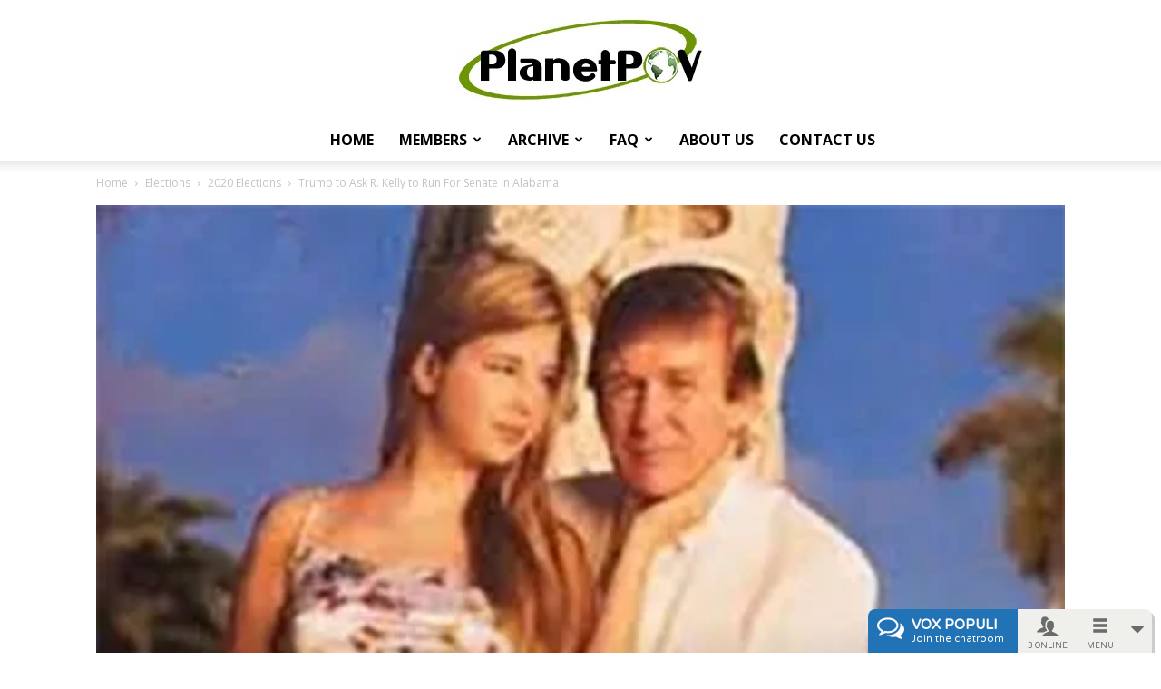

--- FILE ---
content_type: text/html; charset=UTF-8
request_url: https://planetpov.com/2019/02/22/trump-to-ask-r-kelly-to-run-for-senate-in-alabama/
body_size: 39839
content:
<!doctype html >
<!--[if IE 8]>    <html class="ie8" lang="en"> <![endif]-->
<!--[if IE 9]>    <html class="ie9" lang="en"> <![endif]-->
<!--[if gt IE 8]><!--> <html lang="en-US"> <!--<![endif]-->
<head>
    <title>Trump to Ask R. Kelly to Run For Senate in Alabama - PlanetPOV</title>
    <meta charset="UTF-8" />
    <meta name="viewport" content="width=device-width, initial-scale=1.0">
    <link rel="pingback" href="https://planetpov.com/xmlrpc.php" />
    <meta name='robots' content='index, follow, max-image-preview:large, max-snippet:-1, max-video-preview:-1' />
<link rel="apple-touch-icon" sizes="76x76" href="https://planetpov.com/wp-content/uploads/2019/05/PlanetPOV-Logo-76X76.jpg"/><link rel="apple-touch-icon" sizes="120x120" href="https://planetpov.com/wp-content/uploads/2019/05/PlanetPOV-Logo-120X120.jpg"/><link rel="apple-touch-icon" sizes="152x152" href="https://planetpov.com/wp-content/uploads/2019/05/PlanetPOV-Logo-152X152.jpg"/><link rel="apple-touch-icon" sizes="114x114" href="https://planetpov.com/wp-content/uploads/2019/05/PlanetPOV-Logo-114X114.jpg"/><link rel="apple-touch-icon" sizes="144x144" href="https://planetpov.com/wp-content/uploads/2019/05/PlanetPOV-Logo-144X144.jpg"/><!-- Jetpack Site Verification Tags -->
<meta name="google-site-verification" content="-Cc4x2xUWl0Kd6OV3hbyRkkMRacsJGpgs6cxbzgP1OU" />

	<!-- This site is optimized with the Yoast SEO plugin v26.5 - https://yoast.com/wordpress/plugins/seo/ -->
	<link rel="canonical" href="https://planetpov.com/2019/02/22/trump-to-ask-r-kelly-to-run-for-senate-in-alabama/" />
	<meta property="og:locale" content="en_US" />
	<meta property="og:type" content="article" />
	<meta property="og:title" content="Trump to Ask R. Kelly to Run For Senate in Alabama - PlanetPOV" />
	<meta property="og:description" content="Trump explained his surprising support for R. Kelly to run for the Senate in Alabama. He&#039;s got charisma, he feels for younger people and he doesn&#039;t take no for an answer,&quot; Trump groped." />
	<meta property="og:url" content="https://planetpov.com/2019/02/22/trump-to-ask-r-kelly-to-run-for-senate-in-alabama/" />
	<meta property="og:site_name" content="PlanetPOV" />
	<meta property="article:publisher" content="https://www.facebook.com/planetpov" />
	<meta property="article:author" content="https://www.facebook.com/planetpov" />
	<meta property="article:published_time" content="2019-02-22T23:38:22+00:00" />
	<meta property="og:image" content="https://i0.wp.com/planetpov.com/wp-content/uploads/2019/02/Trump-Ivanka-young1.jpg?fit=400%2C404&ssl=1" />
	<meta property="og:image:width" content="400" />
	<meta property="og:image:height" content="404" />
	<meta property="og:image:type" content="image/jpeg" />
	<meta name="author" content="AdLib" />
	<meta name="twitter:card" content="summary_large_image" />
	<meta name="twitter:creator" content="@planetpov" />
	<meta name="twitter:site" content="@PlanetPOV" />
	<meta name="twitter:label1" content="Written by" />
	<meta name="twitter:data1" content="AdLib" />
	<meta name="twitter:label2" content="Est. reading time" />
	<meta name="twitter:data2" content="2 minutes" />
	<script type="application/ld+json" class="yoast-schema-graph">{"@context":"https://schema.org","@graph":[{"@type":"Article","@id":"https://planetpov.com/2019/02/22/trump-to-ask-r-kelly-to-run-for-senate-in-alabama/#article","isPartOf":{"@id":"https://planetpov.com/2019/02/22/trump-to-ask-r-kelly-to-run-for-senate-in-alabama/"},"author":{"name":"AdLib","@id":"https://planetpov.com/#/schema/person/0e91df73597283ca5bbb0e73318cc785"},"headline":"Trump to Ask R. Kelly to Run For Senate in Alabama","datePublished":"2019-02-22T23:38:22+00:00","mainEntityOfPage":{"@id":"https://planetpov.com/2019/02/22/trump-to-ask-r-kelly-to-run-for-senate-in-alabama/"},"wordCount":340,"commentCount":5,"publisher":{"@id":"https://planetpov.com/#organization"},"image":{"@id":"https://planetpov.com/2019/02/22/trump-to-ask-r-kelly-to-run-for-senate-in-alabama/#primaryimage"},"thumbnailUrl":"https://i0.wp.com/planetpov.com/wp-content/uploads/2019/02/Trump-Ivanka-young1.jpg?fit=400%2C404&ssl=1","keywords":["Alabama","comedy","Donald Trump","Doug Jones","Ivanka Trump","parody","political humor","R. Kelly","Roy Moore","satire","U.S. Senate"],"articleSection":["2020 Elections","Elections","Humor","News &amp; Politics"],"inLanguage":"en-US","potentialAction":[{"@type":"CommentAction","name":"Comment","target":["https://planetpov.com/2019/02/22/trump-to-ask-r-kelly-to-run-for-senate-in-alabama/#respond"]}]},{"@type":"WebPage","@id":"https://planetpov.com/2019/02/22/trump-to-ask-r-kelly-to-run-for-senate-in-alabama/","url":"https://planetpov.com/2019/02/22/trump-to-ask-r-kelly-to-run-for-senate-in-alabama/","name":"Trump to Ask R. Kelly to Run For Senate in Alabama - PlanetPOV","isPartOf":{"@id":"https://planetpov.com/#website"},"primaryImageOfPage":{"@id":"https://planetpov.com/2019/02/22/trump-to-ask-r-kelly-to-run-for-senate-in-alabama/#primaryimage"},"image":{"@id":"https://planetpov.com/2019/02/22/trump-to-ask-r-kelly-to-run-for-senate-in-alabama/#primaryimage"},"thumbnailUrl":"https://i0.wp.com/planetpov.com/wp-content/uploads/2019/02/Trump-Ivanka-young1.jpg?fit=400%2C404&ssl=1","datePublished":"2019-02-22T23:38:22+00:00","breadcrumb":{"@id":"https://planetpov.com/2019/02/22/trump-to-ask-r-kelly-to-run-for-senate-in-alabama/#breadcrumb"},"inLanguage":"en-US","potentialAction":[{"@type":"ReadAction","target":["https://planetpov.com/2019/02/22/trump-to-ask-r-kelly-to-run-for-senate-in-alabama/"]}]},{"@type":"ImageObject","inLanguage":"en-US","@id":"https://planetpov.com/2019/02/22/trump-to-ask-r-kelly-to-run-for-senate-in-alabama/#primaryimage","url":"https://i0.wp.com/planetpov.com/wp-content/uploads/2019/02/Trump-Ivanka-young1.jpg?fit=400%2C404&ssl=1","contentUrl":"https://i0.wp.com/planetpov.com/wp-content/uploads/2019/02/Trump-Ivanka-young1.jpg?fit=400%2C404&ssl=1","width":400,"height":404},{"@type":"BreadcrumbList","@id":"https://planetpov.com/2019/02/22/trump-to-ask-r-kelly-to-run-for-senate-in-alabama/#breadcrumb","itemListElement":[{"@type":"ListItem","position":1,"name":"Home","item":"https://planetpov.com/"},{"@type":"ListItem","position":2,"name":"Trump to Ask R. Kelly to Run For Senate in Alabama"}]},{"@type":"WebSite","@id":"https://planetpov.com/#website","url":"https://planetpov.com/","name":"PlanetPOV","description":"Real People. Real Opinions.","publisher":{"@id":"https://planetpov.com/#organization"},"potentialAction":[{"@type":"SearchAction","target":{"@type":"EntryPoint","urlTemplate":"https://planetpov.com/?s={search_term_string}"},"query-input":{"@type":"PropertyValueSpecification","valueRequired":true,"valueName":"search_term_string"}}],"inLanguage":"en-US"},{"@type":"Organization","@id":"https://planetpov.com/#organization","name":"PlanetPOV","url":"https://planetpov.com/","logo":{"@type":"ImageObject","inLanguage":"en-US","@id":"https://planetpov.com/#/schema/logo/image/","url":"https://i0.wp.com/planetpov.com/wp-content/uploads/2019/05/cropped-PlanetPOV-Logo-Icon.jpg?fit=512%2C512&ssl=1","contentUrl":"https://i0.wp.com/planetpov.com/wp-content/uploads/2019/05/cropped-PlanetPOV-Logo-Icon.jpg?fit=512%2C512&ssl=1","width":512,"height":512,"caption":"PlanetPOV"},"image":{"@id":"https://planetpov.com/#/schema/logo/image/"},"sameAs":["https://www.facebook.com/planetpov","https://x.com/PlanetPOV"]},{"@type":"Person","@id":"https://planetpov.com/#/schema/person/0e91df73597283ca5bbb0e73318cc785","name":"AdLib","image":{"@type":"ImageObject","inLanguage":"en-US","@id":"https://planetpov.com/#/schema/person/image/","url":"https://secure.gravatar.com/avatar/38c76966bc72c650dba573c049149a6283e48bd3df1c0c99831421ff79906a42?s=96&r=g","contentUrl":"https://secure.gravatar.com/avatar/38c76966bc72c650dba573c049149a6283e48bd3df1c0c99831421ff79906a42?s=96&r=g","caption":"AdLib"},"description":"My motto is, \"It is better to have blogged and lost hours of your day, than never to have blogged at all.\"","sameAs":["http://planetpov.com","https://www.facebook.com/planetpov","https://x.com/planetpov"],"url":"https://planetpov.com/author/adlib/"}]}</script>
	<!-- / Yoast SEO plugin. -->


<link rel='dns-prefetch' href='//stats.wp.com' />
<link rel='dns-prefetch' href='//fonts.googleapis.com' />
<link rel='dns-prefetch' href='//v0.wordpress.com' />
<link rel='preconnect' href='//i0.wp.com' />
<link rel="alternate" type="application/rss+xml" title="PlanetPOV &raquo; Feed" href="https://planetpov.com/feed/" />
<link rel="alternate" type="application/rss+xml" title="PlanetPOV &raquo; Comments Feed" href="https://planetpov.com/comments/feed/" />
<link rel="alternate" type="application/rss+xml" title="PlanetPOV &raquo; Trump to Ask R. Kelly to Run For Senate in Alabama Comments Feed" href="https://planetpov.com/2019/02/22/trump-to-ask-r-kelly-to-run-for-senate-in-alabama/feed/" />
<link rel="alternate" title="oEmbed (JSON)" type="application/json+oembed" href="https://planetpov.com/wp-json/oembed/1.0/embed?url=https%3A%2F%2Fplanetpov.com%2F2019%2F02%2F22%2Ftrump-to-ask-r-kelly-to-run-for-senate-in-alabama%2F" />
<link rel="alternate" title="oEmbed (XML)" type="text/xml+oembed" href="https://planetpov.com/wp-json/oembed/1.0/embed?url=https%3A%2F%2Fplanetpov.com%2F2019%2F02%2F22%2Ftrump-to-ask-r-kelly-to-run-for-senate-in-alabama%2F&#038;format=xml" />
<link rel='stylesheet' id='all-css-4db459c340427f43e69189004e3a0c7e' href='https://planetpov.com/wp-content/boost-cache/static/63b6d475c9.min.css' type='text/css' media='all' />
<style id='rs-plugin-settings-inline-css'>
#rs-demo-id {}
/*# sourceURL=rs-plugin-settings-inline-css */
</style>
<style id='td-theme-inline-css'>@media (max-width:767px){.td-header-desktop-wrap{display:none}}@media (min-width:767px){.td-header-mobile-wrap{display:none}}</style>
<style id='wp-img-auto-sizes-contain-inline-css'>
img:is([sizes=auto i],[sizes^="auto," i]){contain-intrinsic-size:3000px 1500px}
/*# sourceURL=wp-img-auto-sizes-contain-inline-css */
</style>
<style id='wp-emoji-styles-inline-css'>

	img.wp-smiley, img.emoji {
		display: inline !important;
		border: none !important;
		box-shadow: none !important;
		height: 1em !important;
		width: 1em !important;
		margin: 0 0.07em !important;
		vertical-align: -0.1em !important;
		background: none !important;
		padding: 0 !important;
	}
/*# sourceURL=wp-emoji-styles-inline-css */
</style>
<style id='wp-block-library-inline-css'>
:root{--wp-block-synced-color:#7a00df;--wp-block-synced-color--rgb:122,0,223;--wp-bound-block-color:var(--wp-block-synced-color);--wp-editor-canvas-background:#ddd;--wp-admin-theme-color:#007cba;--wp-admin-theme-color--rgb:0,124,186;--wp-admin-theme-color-darker-10:#006ba1;--wp-admin-theme-color-darker-10--rgb:0,107,160.5;--wp-admin-theme-color-darker-20:#005a87;--wp-admin-theme-color-darker-20--rgb:0,90,135;--wp-admin-border-width-focus:2px}@media (min-resolution:192dpi){:root{--wp-admin-border-width-focus:1.5px}}.wp-element-button{cursor:pointer}:root .has-very-light-gray-background-color{background-color:#eee}:root .has-very-dark-gray-background-color{background-color:#313131}:root .has-very-light-gray-color{color:#eee}:root .has-very-dark-gray-color{color:#313131}:root .has-vivid-green-cyan-to-vivid-cyan-blue-gradient-background{background:linear-gradient(135deg,#00d084,#0693e3)}:root .has-purple-crush-gradient-background{background:linear-gradient(135deg,#34e2e4,#4721fb 50%,#ab1dfe)}:root .has-hazy-dawn-gradient-background{background:linear-gradient(135deg,#faaca8,#dad0ec)}:root .has-subdued-olive-gradient-background{background:linear-gradient(135deg,#fafae1,#67a671)}:root .has-atomic-cream-gradient-background{background:linear-gradient(135deg,#fdd79a,#004a59)}:root .has-nightshade-gradient-background{background:linear-gradient(135deg,#330968,#31cdcf)}:root .has-midnight-gradient-background{background:linear-gradient(135deg,#020381,#2874fc)}:root{--wp--preset--font-size--normal:16px;--wp--preset--font-size--huge:42px}.has-regular-font-size{font-size:1em}.has-larger-font-size{font-size:2.625em}.has-normal-font-size{font-size:var(--wp--preset--font-size--normal)}.has-huge-font-size{font-size:var(--wp--preset--font-size--huge)}.has-text-align-center{text-align:center}.has-text-align-left{text-align:left}.has-text-align-right{text-align:right}.has-fit-text{white-space:nowrap!important}#end-resizable-editor-section{display:none}.aligncenter{clear:both}.items-justified-left{justify-content:flex-start}.items-justified-center{justify-content:center}.items-justified-right{justify-content:flex-end}.items-justified-space-between{justify-content:space-between}.screen-reader-text{border:0;clip-path:inset(50%);height:1px;margin:-1px;overflow:hidden;padding:0;position:absolute;width:1px;word-wrap:normal!important}.screen-reader-text:focus{background-color:#ddd;clip-path:none;color:#444;display:block;font-size:1em;height:auto;left:5px;line-height:normal;padding:15px 23px 14px;text-decoration:none;top:5px;width:auto;z-index:100000}html :where(.has-border-color){border-style:solid}html :where([style*=border-top-color]){border-top-style:solid}html :where([style*=border-right-color]){border-right-style:solid}html :where([style*=border-bottom-color]){border-bottom-style:solid}html :where([style*=border-left-color]){border-left-style:solid}html :where([style*=border-width]){border-style:solid}html :where([style*=border-top-width]){border-top-style:solid}html :where([style*=border-right-width]){border-right-style:solid}html :where([style*=border-bottom-width]){border-bottom-style:solid}html :where([style*=border-left-width]){border-left-style:solid}html :where(img[class*=wp-image-]){height:auto;max-width:100%}:where(figure){margin:0 0 1em}html :where(.is-position-sticky){--wp-admin--admin-bar--position-offset:var(--wp-admin--admin-bar--height,0px)}@media screen and (max-width:600px){html :where(.is-position-sticky){--wp-admin--admin-bar--position-offset:0px}}

/*# sourceURL=wp-block-library-inline-css */
</style><style id='global-styles-inline-css'>
:root{--wp--preset--aspect-ratio--square: 1;--wp--preset--aspect-ratio--4-3: 4/3;--wp--preset--aspect-ratio--3-4: 3/4;--wp--preset--aspect-ratio--3-2: 3/2;--wp--preset--aspect-ratio--2-3: 2/3;--wp--preset--aspect-ratio--16-9: 16/9;--wp--preset--aspect-ratio--9-16: 9/16;--wp--preset--color--black: #000000;--wp--preset--color--cyan-bluish-gray: #abb8c3;--wp--preset--color--white: #ffffff;--wp--preset--color--pale-pink: #f78da7;--wp--preset--color--vivid-red: #cf2e2e;--wp--preset--color--luminous-vivid-orange: #ff6900;--wp--preset--color--luminous-vivid-amber: #fcb900;--wp--preset--color--light-green-cyan: #7bdcb5;--wp--preset--color--vivid-green-cyan: #00d084;--wp--preset--color--pale-cyan-blue: #8ed1fc;--wp--preset--color--vivid-cyan-blue: #0693e3;--wp--preset--color--vivid-purple: #9b51e0;--wp--preset--gradient--vivid-cyan-blue-to-vivid-purple: linear-gradient(135deg,rgb(6,147,227) 0%,rgb(155,81,224) 100%);--wp--preset--gradient--light-green-cyan-to-vivid-green-cyan: linear-gradient(135deg,rgb(122,220,180) 0%,rgb(0,208,130) 100%);--wp--preset--gradient--luminous-vivid-amber-to-luminous-vivid-orange: linear-gradient(135deg,rgb(252,185,0) 0%,rgb(255,105,0) 100%);--wp--preset--gradient--luminous-vivid-orange-to-vivid-red: linear-gradient(135deg,rgb(255,105,0) 0%,rgb(207,46,46) 100%);--wp--preset--gradient--very-light-gray-to-cyan-bluish-gray: linear-gradient(135deg,rgb(238,238,238) 0%,rgb(169,184,195) 100%);--wp--preset--gradient--cool-to-warm-spectrum: linear-gradient(135deg,rgb(74,234,220) 0%,rgb(151,120,209) 20%,rgb(207,42,186) 40%,rgb(238,44,130) 60%,rgb(251,105,98) 80%,rgb(254,248,76) 100%);--wp--preset--gradient--blush-light-purple: linear-gradient(135deg,rgb(255,206,236) 0%,rgb(152,150,240) 100%);--wp--preset--gradient--blush-bordeaux: linear-gradient(135deg,rgb(254,205,165) 0%,rgb(254,45,45) 50%,rgb(107,0,62) 100%);--wp--preset--gradient--luminous-dusk: linear-gradient(135deg,rgb(255,203,112) 0%,rgb(199,81,192) 50%,rgb(65,88,208) 100%);--wp--preset--gradient--pale-ocean: linear-gradient(135deg,rgb(255,245,203) 0%,rgb(182,227,212) 50%,rgb(51,167,181) 100%);--wp--preset--gradient--electric-grass: linear-gradient(135deg,rgb(202,248,128) 0%,rgb(113,206,126) 100%);--wp--preset--gradient--midnight: linear-gradient(135deg,rgb(2,3,129) 0%,rgb(40,116,252) 100%);--wp--preset--font-size--small: 11px;--wp--preset--font-size--medium: 20px;--wp--preset--font-size--large: 32px;--wp--preset--font-size--x-large: 42px;--wp--preset--font-size--regular: 15px;--wp--preset--font-size--larger: 50px;--wp--preset--spacing--20: 0.44rem;--wp--preset--spacing--30: 0.67rem;--wp--preset--spacing--40: 1rem;--wp--preset--spacing--50: 1.5rem;--wp--preset--spacing--60: 2.25rem;--wp--preset--spacing--70: 3.38rem;--wp--preset--spacing--80: 5.06rem;--wp--preset--shadow--natural: 6px 6px 9px rgba(0, 0, 0, 0.2);--wp--preset--shadow--deep: 12px 12px 50px rgba(0, 0, 0, 0.4);--wp--preset--shadow--sharp: 6px 6px 0px rgba(0, 0, 0, 0.2);--wp--preset--shadow--outlined: 6px 6px 0px -3px rgb(255, 255, 255), 6px 6px rgb(0, 0, 0);--wp--preset--shadow--crisp: 6px 6px 0px rgb(0, 0, 0);}:where(.is-layout-flex){gap: 0.5em;}:where(.is-layout-grid){gap: 0.5em;}body .is-layout-flex{display: flex;}.is-layout-flex{flex-wrap: wrap;align-items: center;}.is-layout-flex > :is(*, div){margin: 0;}body .is-layout-grid{display: grid;}.is-layout-grid > :is(*, div){margin: 0;}:where(.wp-block-columns.is-layout-flex){gap: 2em;}:where(.wp-block-columns.is-layout-grid){gap: 2em;}:where(.wp-block-post-template.is-layout-flex){gap: 1.25em;}:where(.wp-block-post-template.is-layout-grid){gap: 1.25em;}.has-black-color{color: var(--wp--preset--color--black) !important;}.has-cyan-bluish-gray-color{color: var(--wp--preset--color--cyan-bluish-gray) !important;}.has-white-color{color: var(--wp--preset--color--white) !important;}.has-pale-pink-color{color: var(--wp--preset--color--pale-pink) !important;}.has-vivid-red-color{color: var(--wp--preset--color--vivid-red) !important;}.has-luminous-vivid-orange-color{color: var(--wp--preset--color--luminous-vivid-orange) !important;}.has-luminous-vivid-amber-color{color: var(--wp--preset--color--luminous-vivid-amber) !important;}.has-light-green-cyan-color{color: var(--wp--preset--color--light-green-cyan) !important;}.has-vivid-green-cyan-color{color: var(--wp--preset--color--vivid-green-cyan) !important;}.has-pale-cyan-blue-color{color: var(--wp--preset--color--pale-cyan-blue) !important;}.has-vivid-cyan-blue-color{color: var(--wp--preset--color--vivid-cyan-blue) !important;}.has-vivid-purple-color{color: var(--wp--preset--color--vivid-purple) !important;}.has-black-background-color{background-color: var(--wp--preset--color--black) !important;}.has-cyan-bluish-gray-background-color{background-color: var(--wp--preset--color--cyan-bluish-gray) !important;}.has-white-background-color{background-color: var(--wp--preset--color--white) !important;}.has-pale-pink-background-color{background-color: var(--wp--preset--color--pale-pink) !important;}.has-vivid-red-background-color{background-color: var(--wp--preset--color--vivid-red) !important;}.has-luminous-vivid-orange-background-color{background-color: var(--wp--preset--color--luminous-vivid-orange) !important;}.has-luminous-vivid-amber-background-color{background-color: var(--wp--preset--color--luminous-vivid-amber) !important;}.has-light-green-cyan-background-color{background-color: var(--wp--preset--color--light-green-cyan) !important;}.has-vivid-green-cyan-background-color{background-color: var(--wp--preset--color--vivid-green-cyan) !important;}.has-pale-cyan-blue-background-color{background-color: var(--wp--preset--color--pale-cyan-blue) !important;}.has-vivid-cyan-blue-background-color{background-color: var(--wp--preset--color--vivid-cyan-blue) !important;}.has-vivid-purple-background-color{background-color: var(--wp--preset--color--vivid-purple) !important;}.has-black-border-color{border-color: var(--wp--preset--color--black) !important;}.has-cyan-bluish-gray-border-color{border-color: var(--wp--preset--color--cyan-bluish-gray) !important;}.has-white-border-color{border-color: var(--wp--preset--color--white) !important;}.has-pale-pink-border-color{border-color: var(--wp--preset--color--pale-pink) !important;}.has-vivid-red-border-color{border-color: var(--wp--preset--color--vivid-red) !important;}.has-luminous-vivid-orange-border-color{border-color: var(--wp--preset--color--luminous-vivid-orange) !important;}.has-luminous-vivid-amber-border-color{border-color: var(--wp--preset--color--luminous-vivid-amber) !important;}.has-light-green-cyan-border-color{border-color: var(--wp--preset--color--light-green-cyan) !important;}.has-vivid-green-cyan-border-color{border-color: var(--wp--preset--color--vivid-green-cyan) !important;}.has-pale-cyan-blue-border-color{border-color: var(--wp--preset--color--pale-cyan-blue) !important;}.has-vivid-cyan-blue-border-color{border-color: var(--wp--preset--color--vivid-cyan-blue) !important;}.has-vivid-purple-border-color{border-color: var(--wp--preset--color--vivid-purple) !important;}.has-vivid-cyan-blue-to-vivid-purple-gradient-background{background: var(--wp--preset--gradient--vivid-cyan-blue-to-vivid-purple) !important;}.has-light-green-cyan-to-vivid-green-cyan-gradient-background{background: var(--wp--preset--gradient--light-green-cyan-to-vivid-green-cyan) !important;}.has-luminous-vivid-amber-to-luminous-vivid-orange-gradient-background{background: var(--wp--preset--gradient--luminous-vivid-amber-to-luminous-vivid-orange) !important;}.has-luminous-vivid-orange-to-vivid-red-gradient-background{background: var(--wp--preset--gradient--luminous-vivid-orange-to-vivid-red) !important;}.has-very-light-gray-to-cyan-bluish-gray-gradient-background{background: var(--wp--preset--gradient--very-light-gray-to-cyan-bluish-gray) !important;}.has-cool-to-warm-spectrum-gradient-background{background: var(--wp--preset--gradient--cool-to-warm-spectrum) !important;}.has-blush-light-purple-gradient-background{background: var(--wp--preset--gradient--blush-light-purple) !important;}.has-blush-bordeaux-gradient-background{background: var(--wp--preset--gradient--blush-bordeaux) !important;}.has-luminous-dusk-gradient-background{background: var(--wp--preset--gradient--luminous-dusk) !important;}.has-pale-ocean-gradient-background{background: var(--wp--preset--gradient--pale-ocean) !important;}.has-electric-grass-gradient-background{background: var(--wp--preset--gradient--electric-grass) !important;}.has-midnight-gradient-background{background: var(--wp--preset--gradient--midnight) !important;}.has-small-font-size{font-size: var(--wp--preset--font-size--small) !important;}.has-medium-font-size{font-size: var(--wp--preset--font-size--medium) !important;}.has-large-font-size{font-size: var(--wp--preset--font-size--large) !important;}.has-x-large-font-size{font-size: var(--wp--preset--font-size--x-large) !important;}
/*# sourceURL=global-styles-inline-css */
</style>

<style id='classic-theme-styles-inline-css'>
/*! This file is auto-generated */
.wp-block-button__link{color:#fff;background-color:#32373c;border-radius:9999px;box-shadow:none;text-decoration:none;padding:calc(.667em + 2px) calc(1.333em + 2px);font-size:1.125em}.wp-block-file__button{background:#32373c;color:#fff;text-decoration:none}
/*# sourceURL=/wp-includes/css/classic-themes.min.css */
</style>
<link rel='stylesheet' id='google-fonts-style-css' href='https://fonts.googleapis.com/css?family=Roboto+Slab%3A400%7COpen+Sans%3A400%2C600%2C700%7CRoboto%3A400%2C600%2C700&#038;display=swap&#038;ver=12.7.3' media='all' />
<script type="text/javascript" src="https://planetpov.com/wp-includes/js/jquery/jquery.min.js?ver=3.7.1" id="jquery-core-js"></script>
<script type='text/javascript' src='https://planetpov.com/wp-content/boost-cache/static/f2a46ecffe.min.js'></script>
<link rel="https://api.w.org/" href="https://planetpov.com/wp-json/" /><link rel="alternate" title="JSON" type="application/json" href="https://planetpov.com/wp-json/wp/v2/posts/51918" /><link rel="EditURI" type="application/rsd+xml" title="RSD" href="https://planetpov.com/xmlrpc.php?rsd" />
<meta name="generator" content="WordPress 6.9" />
<link rel='shortlink' href='https://planetpov.com/?p=51918' />
            <style>
                #wpcomm .wc_new_comment{background:#00B38F;}
                #wpcomm .wc_new_reply{background:#00B38F;}
                #wpcomm .wc-form-wrapper{ background:none; } /* ->formBGColor */
                #wpcomm .wpdiscuz-front-actions{background:#F9F9F9;}
                #wpcomm .wpdiscuz-subscribe-bar{background:#F9F9F9;}
                #wpcomm select,
                #wpcomm input[type="text"],
                #wpcomm input[type="email"],
                #wpcomm input[type="url"],
                #wpcomm input[type="date"],
                #wpcomm input[type="color"]{border:#D9D9D9 1px solid;}
                #wpcomm .wc-comment .wc-comment-right{background:#FEFEFE;}
                #wpcomm .wc-reply .wc-comment-right{background:#F8F8F8;}
                #wpcomm .wc-comment-right .wc-comment-text, 
                #wpcomm .wc-comment-right .wc-comment-text *{
                    font-size:14px;
                }
                #wpcomm .wc-blog-administrator > .wc-comment-right .wc-comment-author, #wpcomm .wc-blog-administrator > .wc-comment-right .wc-comment-author a{color:#00B38F;}#wpcomm .wc-blog-administrator > .wc-comment-left .wc-comment-label{color:#00B38F; border:none; border-bottom: 1px solid #dddddd; }#wpcomm .wc-blog-author > .wc-comment-right .wc-comment-author, #wpcomm .wc-blog-author > .wc-comment-right .wc-comment-author a{color:#00B38F;}#wpcomm .wc-blog-author > .wc-comment-left .wc-comment-label{color:#00B38F; border:none; border-bottom: 1px solid #dddddd; }#wpcomm .wc-blog-contributor > .wc-comment-right .wc-comment-author, #wpcomm .wc-blog-contributor > .wc-comment-right .wc-comment-author a{color:#00B38F;}#wpcomm .wc-blog-contributor > .wc-comment-left .wc-comment-label{color:#00B38F; border:none; border-bottom: 1px solid #dddddd; }#wpcomm .wc-blog-editor > .wc-comment-right .wc-comment-author, #wpcomm .wc-blog-editor > .wc-comment-right .wc-comment-author a{color:#00B38F;}#wpcomm .wc-blog-editor > .wc-comment-left .wc-comment-label{color:#00B38F; border:none; border-bottom: 1px solid #dddddd; }#wpcomm .wc-blog-subscriber > .wc-comment-right .wc-comment-author, #wpcomm .wc-blog-subscriber > .wc-comment-right .wc-comment-author a{color:#00B38F;}#wpcomm .wc-blog-subscriber > .wc-comment-left .wc-comment-label{color:#00B38F; border:none; border-bottom: 1px solid #dddddd; }#wpcomm .wc-blog-post_author > .wc-comment-right .wc-comment-author, #wpcomm .wc-blog-post_author > .wc-comment-right .wc-comment-author a{color:#00B38F;}#wpcomm .wc-blog-post_author > .wc-comment-left .wc-comment-label{color:#00B38F; border:none; border-bottom: 1px solid #dddddd; }#wpcomm .wc-blog-guest > .wc-comment-right .wc-comment-author, #wpcomm .wc-blog-guest > .wc-comment-right .wc-comment-author a{color:#00B38F;}#wpcomm .wc-blog-guest > .wc-comment-left .wc-comment-label{color:#00B38F; border:none; border-bottom: 1px solid #dddddd; }#wpcomm .wc-blog-wpseo_manager > .wc-comment-right .wc-comment-author, #wpcomm .wc-blog-wpseo_manager > .wc-comment-right .wc-comment-author a{color:#00B38F;}#wpcomm .wc-blog-wpseo_manager > .wc-comment-left .wc-comment-label{color:#00B38F; border:none; border-bottom: 1px solid #dddddd; }#wpcomm .wc-blog-wpseo_editor > .wc-comment-right .wc-comment-author, #wpcomm .wc-blog-wpseo_editor > .wc-comment-right .wc-comment-author a{color:#00B38F;}#wpcomm .wc-blog-wpseo_editor > .wc-comment-left .wc-comment-label{color:#00B38F; border:none; border-bottom: 1px solid #dddddd; }                #wpcomm .wc-comment .wc-comment-left .wc-comment-label{ background: #ffffff;}
                #wpcomm .wc-comment-left .wc-follow-user{color:#00B38F;}
                #wpcomm .wc-load-more-submit{border:1px solid #D9D9D9;}
                #wpcomm .wc-new-loaded-comment > .wc-comment-right{background:#FFFAD6;}
                #wpcomm .wpdiscuz-subscribe-bar{color:#777;}
                #wpcomm .wpdiscuz-front-actions .wpdiscuz-sbs-wrap span{color: #777;}
                #wpcomm .page-numbers{color:#555;border:#555 1px solid;}
                #wpcomm span.current{background:#555;}
                #wpcomm .wpdiscuz-readmore{cursor:pointer;color:#00B38F;}
                #wpcomm .wpdiscuz-textarea-wrap{border:#D9D9D9 1px solid;} .wpd-custom-field .wcf-pasiv-star, #wpcomm .wpdiscuz-item .wpdiscuz-rating > label {color: #DDDDDD;}
                #wpcomm .wpdiscuz-item .wpdiscuz-rating:not(:checked) > label:hover,.wpdiscuz-rating:not(:checked) > label:hover ~ label {   }#wpcomm .wpdiscuz-item .wpdiscuz-rating > input ~ label:hover, #wpcomm .wpdiscuz-item .wpdiscuz-rating > input:not(:checked) ~ label:hover ~ label, #wpcomm .wpdiscuz-item .wpdiscuz-rating > input:not(:checked) ~ label:hover ~ label{color: #FFED85;} 
                #wpcomm .wpdiscuz-item .wpdiscuz-rating > input:checked ~ label:hover, #wpcomm .wpdiscuz-item .wpdiscuz-rating > input:checked ~ label:hover, #wpcomm .wpdiscuz-item .wpdiscuz-rating > label:hover ~ input:checked ~ label, #wpcomm .wpdiscuz-item .wpdiscuz-rating > input:checked + label:hover ~ label, #wpcomm .wpdiscuz-item .wpdiscuz-rating > input:checked ~ label:hover ~ label, .wpd-custom-field .wcf-active-star, #wpcomm .wpdiscuz-item .wpdiscuz-rating > input:checked ~ label{ color:#FFD700;}
                #wpcomm .wc-comment-header{border-top: 1px solid #dedede;}
                #wpcomm .wc-reply .wc-comment-header{border-top: 1px solid #dedede;}
                /* Buttons */
                #wpcomm button, 
                #wpcomm input[type="button"], 
                #wpcomm input[type="reset"], 
                #wpcomm input[type="submit"]{ border: 1px solid #555555; color: #FFFFFF; background-color: #555555; }
                #wpcomm button:hover, 
                #wpcomm button:focus,
                #wpcomm input[type="button"]:hover, 
                #wpcomm input[type="button"]:focus, 
                #wpcomm input[type="reset"]:hover, 
                #wpcomm input[type="reset"]:focus, 
                #wpcomm input[type="submit"]:hover, 
                #wpcomm input[type="submit"]:focus{ border: 1px solid #333333; background-color: #333333;  }
                #wpcomm .wpdiscuz-sort-buttons{color:#777777;}
                #wpcomm .wpdiscuz-sort-button{color:#777777; cursor:pointer;}
                #wpcomm .wpdiscuz-sort-button:hover{color:#00B38F!important;cursor:pointer;}
                #wpcomm .wpdiscuz-sort-button-active{color:#00B38F!important;cursor:default!important;}
                #wpcomm .wc-cta-button, 
                #wpcomm .wc-cta-button-x{color:#777777; }
                #wpcomm .wc-vote-link.wc-up{color:#999999;}
                #wpcomm .wc-vote-link.wc-down{color:#999999;}
                #wpcomm .wc-vote-result{color:#999999;}
                #wpcomm .wpf-cta{color:#999999; }
                #wpcomm .wc-comment-link .wc-share-link .wpf-cta{color:#eeeeee;}
                #wpcomm .wc-footer-left .wc-reply-button{border:1px solid #00B38F!important; color: #00B38F;}
                #wpcomm .wpf-cta:hover{background:#00B38F!important; color:#FFFFFF;}
                #wpcomm .wc-footer-left .wc-reply-button.wc-cta-active, #wpcomm .wc-cta-active{background:#00B38F!important; color:#FFFFFF;}
                #wpcomm .wc-cta-button:hover{background:#00B38F!important; color:#FFFFFF;}
                #wpcomm .wc-footer-right .wc-toggle,
                #wpcomm .wc-footer-right .wc-toggle a,
                #wpcomm .wc-footer-right .wc-toggle i{color:#00B38F;}
                /* STICKY COMMENT HEADER */
                #wpcomm .wc-sticky-comment.wc-comment .wc-comment-header .wpd-sticky{background: #1ecea8; color: #ffffff; }
                #wpcomm .wc-closed-comment.wc-comment .wc-comment-header .wpd-closed{background: #aaaaaa; color: #ffffff;}
                /* PRIVATE COMMENT HEADER */
                #wpcomm .wc-private-comment.wc-comment .wc-comment-header .wpd-private{background: #999999; color: #ffffff;}
                /* FOLLOW LINK */

                #wpcomm .wc-follow{color:#777777;}
                #wpcomm .wc-follow-active{color:#ff7a00;}
                #wpcomm .wc-follow:hover i,
                #wpcomm .wc-unfollow:hover i,
                #wpcomm .wc-follow-active:hover i{color:#00B38F;}
                                .wpd-wrapper .wpd-list-item.wpd-active{border-top: 3px solid #00B38F;}
                                .comments-area{width:auto; margin: 0 auto;}
            </style>
            	<style>img#wpstats{display:none}</style>
		    <script>
        window.tdb_global_vars = {"wpRestUrl":"https:\/\/planetpov.com\/wp-json\/","permalinkStructure":"\/%year%\/%monthnum%\/%day%\/%postname%\/"};
        window.tdb_p_autoload_vars = {"isAjax":false,"isAdminBarShowing":false,"autoloadStatus":"off","origPostEditUrl":null};
    </script>
    
    <style id="tdb-global-colors">:root{--accent-color:#fff}</style>

    
	<meta name="generator" content="Powered by Slider Revolution 6.2.12 - responsive, Mobile-Friendly Slider Plugin for WordPress with comfortable drag and drop interface." />

<!-- JS generated by theme -->

<script type="text/javascript" id="td-generated-header-js">
    
    

	    var tdBlocksArray = []; //here we store all the items for the current page

	    // td_block class - each ajax block uses a object of this class for requests
	    function tdBlock() {
		    this.id = '';
		    this.block_type = 1; //block type id (1-234 etc)
		    this.atts = '';
		    this.td_column_number = '';
		    this.td_current_page = 1; //
		    this.post_count = 0; //from wp
		    this.found_posts = 0; //from wp
		    this.max_num_pages = 0; //from wp
		    this.td_filter_value = ''; //current live filter value
		    this.is_ajax_running = false;
		    this.td_user_action = ''; // load more or infinite loader (used by the animation)
		    this.header_color = '';
		    this.ajax_pagination_infinite_stop = ''; //show load more at page x
	    }

        // td_js_generator - mini detector
        ( function () {
            var htmlTag = document.getElementsByTagName("html")[0];

	        if ( navigator.userAgent.indexOf("MSIE 10.0") > -1 ) {
                htmlTag.className += ' ie10';
            }

            if ( !!navigator.userAgent.match(/Trident.*rv\:11\./) ) {
                htmlTag.className += ' ie11';
            }

	        if ( navigator.userAgent.indexOf("Edge") > -1 ) {
                htmlTag.className += ' ieEdge';
            }

            if ( /(iPad|iPhone|iPod)/g.test(navigator.userAgent) ) {
                htmlTag.className += ' td-md-is-ios';
            }

            var user_agent = navigator.userAgent.toLowerCase();
            if ( user_agent.indexOf("android") > -1 ) {
                htmlTag.className += ' td-md-is-android';
            }

            if ( -1 !== navigator.userAgent.indexOf('Mac OS X')  ) {
                htmlTag.className += ' td-md-is-os-x';
            }

            if ( /chrom(e|ium)/.test(navigator.userAgent.toLowerCase()) ) {
               htmlTag.className += ' td-md-is-chrome';
            }

            if ( -1 !== navigator.userAgent.indexOf('Firefox') ) {
                htmlTag.className += ' td-md-is-firefox';
            }

            if ( -1 !== navigator.userAgent.indexOf('Safari') && -1 === navigator.userAgent.indexOf('Chrome') ) {
                htmlTag.className += ' td-md-is-safari';
            }

            if( -1 !== navigator.userAgent.indexOf('IEMobile') ){
                htmlTag.className += ' td-md-is-iemobile';
            }

        })();

        var tdLocalCache = {};

        ( function () {
            "use strict";

            tdLocalCache = {
                data: {},
                remove: function (resource_id) {
                    delete tdLocalCache.data[resource_id];
                },
                exist: function (resource_id) {
                    return tdLocalCache.data.hasOwnProperty(resource_id) && tdLocalCache.data[resource_id] !== null;
                },
                get: function (resource_id) {
                    return tdLocalCache.data[resource_id];
                },
                set: function (resource_id, cachedData) {
                    tdLocalCache.remove(resource_id);
                    tdLocalCache.data[resource_id] = cachedData;
                }
            };
        })();

    
    
var td_viewport_interval_list=[{"limitBottom":767,"sidebarWidth":228},{"limitBottom":1018,"sidebarWidth":300},{"limitBottom":1140,"sidebarWidth":324}];
var tdc_is_installed="yes";
var tdc_domain_active=false;
var td_ajax_url="https:\/\/planetpov.com\/wp-admin\/admin-ajax.php?td_theme_name=Newspaper&v=12.7.3";
var td_get_template_directory_uri="https:\/\/planetpov.com\/wp-content\/plugins\/td-composer\/legacy\/common";
var tds_snap_menu="";
var tds_logo_on_sticky="";
var tds_header_style="10";
var td_please_wait="Please wait...";
var td_email_user_pass_incorrect="User or password incorrect!";
var td_email_user_incorrect="Email or username incorrect!";
var td_email_incorrect="Email incorrect!";
var td_user_incorrect="Username incorrect!";
var td_email_user_empty="Email or username empty!";
var td_pass_empty="Pass empty!";
var td_pass_pattern_incorrect="Invalid Pass Pattern!";
var td_retype_pass_incorrect="Retyped Pass incorrect!";
var tds_more_articles_on_post_enable="";
var tds_more_articles_on_post_time_to_wait="";
var tds_more_articles_on_post_pages_distance_from_top=0;
var tds_captcha="";
var tds_theme_color_site_wide="#4db2ec";
var tds_smart_sidebar="enabled";
var tdThemeName="Newspaper";
var tdThemeNameWl="Newspaper";
var td_magnific_popup_translation_tPrev="Previous (Left arrow key)";
var td_magnific_popup_translation_tNext="Next (Right arrow key)";
var td_magnific_popup_translation_tCounter="%curr% of %total%";
var td_magnific_popup_translation_ajax_tError="The content from %url% could not be loaded.";
var td_magnific_popup_translation_image_tError="The image #%curr% could not be loaded.";
var tdBlockNonce="446fc0ee42";
var tdMobileMenu="enabled";
var tdMobileSearch="enabled";
var tdDateNamesI18n={"month_names":["January","February","March","April","May","June","July","August","September","October","November","December"],"month_names_short":["Jan","Feb","Mar","Apr","May","Jun","Jul","Aug","Sep","Oct","Nov","Dec"],"day_names":["Sunday","Monday","Tuesday","Wednesday","Thursday","Friday","Saturday"],"day_names_short":["Sun","Mon","Tue","Wed","Thu","Fri","Sat"]};
var tdb_modal_confirm="Save";
var tdb_modal_cancel="Cancel";
var tdb_modal_confirm_alt="Yes";
var tdb_modal_cancel_alt="No";
var td_deploy_mode="deploy";
var td_ad_background_click_link="";
var td_ad_background_click_target="";
</script>


<!-- Header style compiled by theme -->

<style>ul.sf-menu>.menu-item>a{font-size:16px}#td-mobile-nav,#td-mobile-nav .wpb_button,.td-search-wrap-mob{font-family:"Roboto Slab"}.td-page-title,.td-category-title-holder .td-page-title{font-family:"Roboto Slab"}.white-popup-block:before{background-image:url('https://planetpov.com/earth2/wp-content/uploads/2019/05/10.jpg')}:root{--td_mobile_gradient_one_mob:rgba(36,34,51,0.9);--td_mobile_gradient_two_mob:rgba(69,120,249,0.9);--td_page_content_color:#000000;--td_login_gradient_one:rgba(36,34,51,0.9);--td_login_gradient_two:rgba(69,120,249,0.9)}.td-header-wrap .td-header-top-menu-full,.td-header-wrap .top-header-menu .sub-menu,.tdm-header-style-1.td-header-wrap .td-header-top-menu-full,.tdm-header-style-1.td-header-wrap .top-header-menu .sub-menu,.tdm-header-style-2.td-header-wrap .td-header-top-menu-full,.tdm-header-style-2.td-header-wrap .top-header-menu .sub-menu,.tdm-header-style-3.td-header-wrap .td-header-top-menu-full,.tdm-header-style-3.td-header-wrap .top-header-menu .sub-menu{background-color:#000000}.td-header-style-8 .td-header-top-menu-full{background-color:transparent}.td-header-style-8 .td-header-top-menu-full .td-header-top-menu{background-color:#000000;padding-left:15px;padding-right:15px}.td-header-wrap .td-header-top-menu-full .td-header-top-menu,.td-header-wrap .td-header-top-menu-full{border-bottom:none}ul.sf-menu>.td-menu-item>a,.td-theme-wrap .td-header-menu-social{font-size:16px}.td-theme-wrap .td-mega-menu .td-next-prev-wrap a{color:#9b9b9b}.td-theme-wrap .td-mega-menu .td-next-prev-wrap a{border-color:#9b9b9b}.td-header-wrap .td-logo-text-container .td-tagline-text{color:#000000}.td-footer-wrapper::before{background-size:100% auto}.td-post-content,.td-post-content p{color:#000000}.post blockquote p,.page blockquote p{color:#3d3d3d}.post .td_quote_box,.page .td_quote_box{border-color:#3d3d3d}.block-title>span,.block-title>a,.widgettitle,body .td-trending-now-title,.wpb_tabs li a,.vc_tta-container .vc_tta-color-grey.vc_tta-tabs-position-top.vc_tta-style-classic .vc_tta-tabs-container .vc_tta-tab>a,.td-theme-wrap .td-related-title a,.woocommerce div.product .woocommerce-tabs ul.tabs li a,.woocommerce .product .products h2:not(.woocommerce-loop-product__title),.td-theme-wrap .td-block-title{font-family:"Roboto Slab";font-size:16px}.td_mod_mega_menu .item-details a{font-size:15px}.td_mega_menu_sub_cats .block-mega-child-cats a{font-family:"Roboto Slab";font-size:15px}.td-excerpt,.td_module_14 .td-excerpt{font-size:18px}.td_module_wrap .td-module-title{font-family:"Roboto Slab"}.td_block_trending_now .entry-title,.td-theme-slider .td-module-title,.td-big-grid-post .entry-title{font-family:"Roboto Slab"}.post .td-post-header .entry-title{font-family:"Roboto Slab"}.post blockquote p,.page blockquote p,.td-post-text-content blockquote p{font-family:Tahoma,Verdana,Geneva;font-size:20px;line-height:24px;font-style:italic;font-weight:500;text-transform:none}.widget_archive a,.widget_calendar,.widget_categories a,.widget_nav_menu a,.widget_meta a,.widget_pages a,.widget_recent_comments a,.widget_recent_entries a,.widget_text .textwidget,.widget_tag_cloud a,.widget_search input,.woocommerce .product-categories a,.widget_display_forums a,.widget_display_replies a,.widget_display_topics a,.widget_display_views a,.widget_display_stats{font-family:Tahoma,Verdana,Geneva;font-size:13px;font-style:normal}ul.sf-menu>.menu-item>a{font-size:16px}#td-mobile-nav,#td-mobile-nav .wpb_button,.td-search-wrap-mob{font-family:"Roboto Slab"}.td-page-title,.td-category-title-holder .td-page-title{font-family:"Roboto Slab"}.white-popup-block:before{background-image:url('https://planetpov.com/earth2/wp-content/uploads/2019/05/10.jpg')}:root{--td_mobile_gradient_one_mob:rgba(36,34,51,0.9);--td_mobile_gradient_two_mob:rgba(69,120,249,0.9);--td_page_content_color:#000000;--td_login_gradient_one:rgba(36,34,51,0.9);--td_login_gradient_two:rgba(69,120,249,0.9)}.td-header-wrap .td-header-top-menu-full,.td-header-wrap .top-header-menu .sub-menu,.tdm-header-style-1.td-header-wrap .td-header-top-menu-full,.tdm-header-style-1.td-header-wrap .top-header-menu .sub-menu,.tdm-header-style-2.td-header-wrap .td-header-top-menu-full,.tdm-header-style-2.td-header-wrap .top-header-menu .sub-menu,.tdm-header-style-3.td-header-wrap .td-header-top-menu-full,.tdm-header-style-3.td-header-wrap .top-header-menu .sub-menu{background-color:#000000}.td-header-style-8 .td-header-top-menu-full{background-color:transparent}.td-header-style-8 .td-header-top-menu-full .td-header-top-menu{background-color:#000000;padding-left:15px;padding-right:15px}.td-header-wrap .td-header-top-menu-full .td-header-top-menu,.td-header-wrap .td-header-top-menu-full{border-bottom:none}ul.sf-menu>.td-menu-item>a,.td-theme-wrap .td-header-menu-social{font-size:16px}.td-theme-wrap .td-mega-menu .td-next-prev-wrap a{color:#9b9b9b}.td-theme-wrap .td-mega-menu .td-next-prev-wrap a{border-color:#9b9b9b}.td-header-wrap .td-logo-text-container .td-tagline-text{color:#000000}.td-footer-wrapper::before{background-size:100% auto}.td-post-content,.td-post-content p{color:#000000}.post blockquote p,.page blockquote p{color:#3d3d3d}.post .td_quote_box,.page .td_quote_box{border-color:#3d3d3d}.block-title>span,.block-title>a,.widgettitle,body .td-trending-now-title,.wpb_tabs li a,.vc_tta-container .vc_tta-color-grey.vc_tta-tabs-position-top.vc_tta-style-classic .vc_tta-tabs-container .vc_tta-tab>a,.td-theme-wrap .td-related-title a,.woocommerce div.product .woocommerce-tabs ul.tabs li a,.woocommerce .product .products h2:not(.woocommerce-loop-product__title),.td-theme-wrap .td-block-title{font-family:"Roboto Slab";font-size:16px}.td_mod_mega_menu .item-details a{font-size:15px}.td_mega_menu_sub_cats .block-mega-child-cats a{font-family:"Roboto Slab";font-size:15px}.td-excerpt,.td_module_14 .td-excerpt{font-size:18px}.td_module_wrap .td-module-title{font-family:"Roboto Slab"}.td_block_trending_now .entry-title,.td-theme-slider .td-module-title,.td-big-grid-post .entry-title{font-family:"Roboto Slab"}.post .td-post-header .entry-title{font-family:"Roboto Slab"}.post blockquote p,.page blockquote p,.td-post-text-content blockquote p{font-family:Tahoma,Verdana,Geneva;font-size:20px;line-height:24px;font-style:italic;font-weight:500;text-transform:none}.widget_archive a,.widget_calendar,.widget_categories a,.widget_nav_menu a,.widget_meta a,.widget_pages a,.widget_recent_comments a,.widget_recent_entries a,.widget_text .textwidget,.widget_tag_cloud a,.widget_search input,.woocommerce .product-categories a,.widget_display_forums a,.widget_display_replies a,.widget_display_topics a,.widget_display_views a,.widget_display_stats{font-family:Tahoma,Verdana,Geneva;font-size:13px;font-style:normal}</style>




<script type="application/ld+json">
    {
        "@context": "https://schema.org",
        "@type": "BreadcrumbList",
        "itemListElement": [
            {
                "@type": "ListItem",
                "position": 1,
                "item": {
                    "@type": "WebSite",
                    "@id": "https://planetpov.com/",
                    "name": "Home"
                }
            },
            {
                "@type": "ListItem",
                "position": 2,
                    "item": {
                    "@type": "WebPage",
                    "@id": "https://planetpov.com/category/news-and-politics/elections/",
                    "name": "Elections"
                }
            }
            ,{
                "@type": "ListItem",
                "position": 3,
                    "item": {
                    "@type": "WebPage",
                    "@id": "https://planetpov.com/category/news-and-politics/elections/2020-elections/",
                    "name": "2020 Elections"                                
                }
            }
            ,{
                "@type": "ListItem",
                "position": 4,
                    "item": {
                    "@type": "WebPage",
                    "@id": "https://planetpov.com/2019/02/22/trump-to-ask-r-kelly-to-run-for-senate-in-alabama/",
                    "name": "Trump to Ask R. Kelly to Run For Senate in Alabama"                                
                }
            }    
        ]
    }
</script>
<link rel="icon" href="https://i0.wp.com/planetpov.com/wp-content/uploads/2019/05/cropped-PlanetPOV-Logo-Icon.jpg?fit=32%2C32&#038;ssl=1" sizes="32x32" />
<link rel="icon" href="https://i0.wp.com/planetpov.com/wp-content/uploads/2019/05/cropped-PlanetPOV-Logo-Icon.jpg?fit=192%2C192&#038;ssl=1" sizes="192x192" />
<link rel="apple-touch-icon" href="https://i0.wp.com/planetpov.com/wp-content/uploads/2019/05/cropped-PlanetPOV-Logo-Icon.jpg?fit=180%2C180&#038;ssl=1" />
<meta name="msapplication-TileImage" content="https://i0.wp.com/planetpov.com/wp-content/uploads/2019/05/cropped-PlanetPOV-Logo-Icon.jpg?fit=270%2C270&#038;ssl=1" />
<script type="text/javascript">function setREVStartSize(e){
			//window.requestAnimationFrame(function() {				 
				window.RSIW = window.RSIW===undefined ? window.innerWidth : window.RSIW;	
				window.RSIH = window.RSIH===undefined ? window.innerHeight : window.RSIH;	
				try {								
					var pw = document.getElementById(e.c).parentNode.offsetWidth,
						newh;
					pw = pw===0 || isNaN(pw) ? window.RSIW : pw;
					e.tabw = e.tabw===undefined ? 0 : parseInt(e.tabw);
					e.thumbw = e.thumbw===undefined ? 0 : parseInt(e.thumbw);
					e.tabh = e.tabh===undefined ? 0 : parseInt(e.tabh);
					e.thumbh = e.thumbh===undefined ? 0 : parseInt(e.thumbh);
					e.tabhide = e.tabhide===undefined ? 0 : parseInt(e.tabhide);
					e.thumbhide = e.thumbhide===undefined ? 0 : parseInt(e.thumbhide);
					e.mh = e.mh===undefined || e.mh=="" || e.mh==="auto" ? 0 : parseInt(e.mh,0);		
					if(e.layout==="fullscreen" || e.l==="fullscreen") 						
						newh = Math.max(e.mh,window.RSIH);					
					else{					
						e.gw = Array.isArray(e.gw) ? e.gw : [e.gw];
						for (var i in e.rl) if (e.gw[i]===undefined || e.gw[i]===0) e.gw[i] = e.gw[i-1];					
						e.gh = e.el===undefined || e.el==="" || (Array.isArray(e.el) && e.el.length==0)? e.gh : e.el;
						e.gh = Array.isArray(e.gh) ? e.gh : [e.gh];
						for (var i in e.rl) if (e.gh[i]===undefined || e.gh[i]===0) e.gh[i] = e.gh[i-1];
											
						var nl = new Array(e.rl.length),
							ix = 0,						
							sl;					
						e.tabw = e.tabhide>=pw ? 0 : e.tabw;
						e.thumbw = e.thumbhide>=pw ? 0 : e.thumbw;
						e.tabh = e.tabhide>=pw ? 0 : e.tabh;
						e.thumbh = e.thumbhide>=pw ? 0 : e.thumbh;					
						for (var i in e.rl) nl[i] = e.rl[i]<window.RSIW ? 0 : e.rl[i];
						sl = nl[0];									
						for (var i in nl) if (sl>nl[i] && nl[i]>0) { sl = nl[i]; ix=i;}															
						var m = pw>(e.gw[ix]+e.tabw+e.thumbw) ? 1 : (pw-(e.tabw+e.thumbw)) / (e.gw[ix]);					
						newh =  (e.gh[ix] * m) + (e.tabh + e.thumbh);
					}				
					if(window.rs_init_css===undefined) window.rs_init_css = document.head.appendChild(document.createElement("style"));					
					document.getElementById(e.c).height = newh+"px";
					window.rs_init_css.innerHTML += "#"+e.c+"_wrapper { height: "+newh+"px }";				
				} catch(e){
					console.log("Failure at Presize of Slider:" + e)
				}					   
			//});
		  };</script>

<!-- Button style compiled by theme -->

<style></style>

	<style id="tdw-css-placeholder"></style><link rel='stylesheet' id='all-css-85cdc264dbf8cd2bb34fa38fd106665a' href='https://planetpov.com/wp-content/boost-cache/static/6f5c75c528.min.css' type='text/css' media='all' />
</head>

<body class="wp-singular post-template-default single single-post postid-51918 single-format-standard wp-theme-Newspaper td-standard-pack trump-to-ask-r-kelly-to-run-for-senate-in-alabama global-block-template-1 td-politics single_template_4 td-full-layout" itemscope="itemscope" itemtype="https://schema.org/WebPage">

<div class="td-scroll-up" data-style="style1"><i class="td-icon-menu-up"></i></div>
    <div class="td-menu-background" style="visibility:hidden"></div>
<div id="td-mobile-nav" style="visibility:hidden">
    <div class="td-mobile-container">
        <!-- mobile menu top section -->
        <div class="td-menu-socials-wrap">
            <!-- socials -->
            <div class="td-menu-socials">
                
        <span class="td-social-icon-wrap">
            <a target="_blank" rel="nofollow" href="https://www.facebook.com/planetpov" title="Facebook">
                <i class="td-icon-font td-icon-facebook"></i>
                <span style="display: none">Facebook</span>
            </a>
        </span>
        <span class="td-social-icon-wrap">
            <a target="_blank" rel="nofollow" href="https://twitter.com/PlanetPOV" title="Twitter">
                <i class="td-icon-font td-icon-twitter"></i>
                <span style="display: none">Twitter</span>
            </a>
        </span>            </div>
            <!-- close button -->
            <div class="td-mobile-close">
                <span><i class="td-icon-close-mobile"></i></span>
            </div>
        </div>

        <!-- login section -->
                    <div class="td-menu-login-section">
                
    <div class="td-guest-wrap">
        <div class="td-menu-login"><a id="login-link-mob">Sign in</a> <span></span><a id="register-link-mob">Join</a></div>
    </div>
            </div>
        
        <!-- menu section -->
        <div class="td-mobile-content">
            <div class="menu-pages-container"><ul id="menu-pages" class="td-mobile-main-menu"><li id="menu-item-15490" class="menu-item menu-item-type-custom menu-item-object-custom menu-item-home menu-item-first menu-item-15490"><a href="https://planetpov.com/">Home</a></li>
<li id="menu-item-53207" class="menu-item menu-item-type-custom menu-item-object-custom menu-item-has-children menu-item-53207"><a href="https://planetpov.com/wp-admin/">Members<i class="td-icon-menu-right td-element-after"></i></a>
<ul class="sub-menu">
	<li id="menu-item-53148" class="menu-item menu-item-type-custom menu-item-object-custom menu-item-53148"><a href="https://planetpov.com/wp-admin/">Dashboard</a></li>
	<li id="menu-item-53236" class="menu-item menu-item-type-custom menu-item-object-custom menu-item-53236"><a href="https://planetpov.com/wp-login.php">Login</a></li>
	<li id="menu-item-52911" class="menu-item menu-item-type-post_type menu-item-object-page menu-item-52911"><a href="https://planetpov.com/messaging/">Messaging</a></li>
	<li id="menu-item-53239" class="menu-item menu-item-type-custom menu-item-object-custom menu-item-53239"><a href="https://planetpov.com/wp-admin/profile.php">My Profile</a></li>
	<li id="menu-item-53237" class="menu-item menu-item-type-custom menu-item-object-custom menu-item-53237"><a href="https://planetpov.com/wp-login.php?action=register">Join</a></li>
	<li id="menu-item-53240" class="menu-item menu-item-type-custom menu-item-object-custom menu-item-53240"><a href="https://planetpov.com/wp-admin/admin.php?page=s2">Subscribe/Unsubscribe</a></li>
</ul>
</li>
<li id="menu-item-15496" class="menu-item menu-item-type-post_type menu-item-object-page menu-item-has-children menu-item-15496"><a href="https://planetpov.com/archive/">Archive<i class="td-icon-menu-right td-element-after"></i></a>
<ul class="sub-menu">
	<li id="menu-item-53759" class="menu-item menu-item-type-custom menu-item-object-custom menu-item-53759"><a href="https://planetpov.com/2021/">Archive &#8211; This Year&#8217;s Posts</a></li>
	<li id="menu-item-92705" class="menu-item menu-item-type-post_type menu-item-object-page menu-item-92705"><a href="https://planetpov.com/vox-populi-archives/">Vox Populi Archives</a></li>
	<li id="menu-item-52968" class="menu-item menu-item-type-post_type menu-item-object-page menu-item-52968"><a href="https://planetpov.com/live-events-archive/">Live Events Archive</a></li>
</ul>
</li>
<li id="menu-item-15495" class="menu-item menu-item-type-post_type menu-item-object-page menu-item-has-children menu-item-15495"><a href="https://planetpov.com/faq/">FAQ<i class="td-icon-menu-right td-element-after"></i></a>
<ul class="sub-menu">
	<li id="menu-item-15507" class="menu-item menu-item-type-post_type menu-item-object-page menu-item-15507"><a href="https://planetpov.com/faq/authors-guidelines/">Authors&#8217; Guidelines</a></li>
	<li id="menu-item-15505" class="menu-item menu-item-type-post_type menu-item-object-page menu-item-15505"><a href="https://planetpov.com/faq/how-to-guide-for-authors/">The How-To Guide For Authors</a></li>
	<li id="menu-item-15503" class="menu-item menu-item-type-post_type menu-item-object-page menu-item-15503"><a href="https://planetpov.com/faq/terms-of-use/">Terms of Use</a></li>
	<li id="menu-item-110391" class="menu-item menu-item-type-post_type menu-item-object-page menu-item-privacy-policy menu-item-110391"><a href="https://planetpov.com/privacy-policy/">Privacy Policy</a></li>
	<li id="menu-item-15492" class="menu-item menu-item-type-post_type menu-item-object-page menu-item-15492"><a href="https://planetpov.com/faq/disclaimer/">Disclaimer</a></li>
</ul>
</li>
<li id="menu-item-15494" class="menu-item menu-item-type-post_type menu-item-object-page menu-item-15494"><a href="https://planetpov.com/about/">About Us</a></li>
<li id="menu-item-92719" class="menu-item menu-item-type-post_type menu-item-object-page menu-item-92719"><a href="https://planetpov.com/contact-us/">Contact Us</a></li>
</ul></div>        </div>
    </div>

    <!-- register/login section -->
            <div id="login-form-mobile" class="td-register-section">
            
            <div id="td-login-mob" class="td-login-animation td-login-hide-mob">
            	<!-- close button -->
	            <div class="td-login-close">
	                <span class="td-back-button"><i class="td-icon-read-down"></i></span>
	                <div class="td-login-title">Sign in</div>
	                <!-- close button -->
		            <div class="td-mobile-close">
		                <span><i class="td-icon-close-mobile"></i></span>
		            </div>
	            </div>
	            <form class="td-login-form-wrap" action="#" method="post">
	                <div class="td-login-panel-title"><span>Welcome!</span>Log into your account</div>
	                <div class="td_display_err"></div>
	                <div class="td-login-inputs"><input class="td-login-input" autocomplete="username" type="text" name="login_email" id="login_email-mob" value="" required><label for="login_email-mob">your username</label></div>
	                <div class="td-login-inputs"><input class="td-login-input" autocomplete="current-password" type="password" name="login_pass" id="login_pass-mob" value="" required><label for="login_pass-mob">your password</label></div>
	                <input type="button" name="login_button" id="login_button-mob" class="td-login-button" value="LOG IN">
	                
					
	                <div class="td-login-info-text">
	                <a href="#" id="forgot-pass-link-mob">Forgot your password?</a>
	                </div>
	                <div class="td-login-register-link">
	                <a id="signin-register-link-mob">Create an account</a>
	                </div>
	                
	                <div class="td-login-info-text"><a class="privacy-policy-link" href="https://planetpov.com/privacy-policy/">Privacy Policy</a></div>

                </form>
            </div>

            
            
            
            <div id="td-register-mob" class="td-login-animation td-login-hide-mob">
            	<!-- close button -->
	            <div class="td-register-close">
	                <span class="td-back-button"><i class="td-icon-read-down"></i></span>
	                <div class="td-login-title">Sign up</div>
	                <!-- close button -->
		            <div class="td-mobile-close">
		                <span><i class="td-icon-close-mobile"></i></span>
		            </div>
	            </div>
            	<div class="td-login-panel-title"><span>Welcome!</span>Register for an account</div>
                <form class="td-login-form-wrap" action="#" method="post">
	                <div class="td_display_err"></div>
	                <div class="td-login-inputs"><input class="td-login-input" type="email" name="register_email" id="register_email-mob" value="" required><label for="register_email-mob">your email</label></div>
	                <div class="td-login-inputs"><input class="td-login-input" type="text" name="register_user" id="register_user-mob" value="" required><label for="register_user-mob">your username</label></div>
	                <input type="button" name="register_button" id="register_button-mob" class="td-login-button" value="REGISTER">
	                
					
	                <div class="td-login-info-text">A password will be e-mailed to you.</div>
	                <div class="td-login-info-text"><a class="privacy-policy-link" href="https://planetpov.com/privacy-policy/">Privacy Policy</a></div>
                </form>
            </div>
            
            <div id="td-forgot-pass-mob" class="td-login-animation td-login-hide-mob">
                <!-- close button -->
	            <div class="td-forgot-pass-close">
	                <a href="#" aria-label="Back" class="td-back-button"><i class="td-icon-read-down"></i></a>
	                <div class="td-login-title">Password recovery</div>
	            </div>
	            <div class="td-login-form-wrap">
	                <div class="td-login-panel-title">Recover your password</div>
	                <div class="td_display_err"></div>
	                <div class="td-login-inputs"><input class="td-login-input" type="text" name="forgot_email" id="forgot_email-mob" value="" required><label for="forgot_email-mob">your email</label></div>
	                <input type="button" name="forgot_button" id="forgot_button-mob" class="td-login-button" value="Send My Pass">
                </div>
            </div>
        </div>
    </div><div class="td-search-background" style="visibility:hidden"></div>
<div class="td-search-wrap-mob" style="visibility:hidden">
	<div class="td-drop-down-search">
		<form method="get" class="td-search-form" action="https://planetpov.com/">
			<!-- close button -->
			<div class="td-search-close">
				<span><i class="td-icon-close-mobile"></i></span>
			</div>
			<div role="search" class="td-search-input">
				<span>Search</span>
				<input id="td-header-search-mob" type="text" value="" name="s" autocomplete="off" />
			</div>
		</form>
		<div id="td-aj-search-mob" class="td-ajax-search-flex"></div>
	</div>
</div>

    <div id="td-outer-wrap" class="td-theme-wrap">
    
        
            <div class="tdc-header-wrap ">

            <!--
Header style 10
-->

<div class="td-header-wrap td-header-style-10 ">
    
    
    <div class="td-banner-wrap-full td-logo-wrap-full td-logo-mobile-loaded td-container-wrap ">
        <div class="td-header-sp-logo">
            		<a class="td-main-logo" href="https://planetpov.com/">
			<img class="td-retina-data"  data-retina="https://planetpov.com/wp-content/uploads/2019/05/Planet-POV-Title-Treatment-Black-Font-Retina-Logo-300x99.jpg" src="https://planetpov.com/wp-content/uploads/2019/05/Planet-POV-Title-Treatment-Black-Font-Logo.jpg" alt="PlanetPOV Logo" title="Welcome to PlanetPOV!"  width="272" height="90"/>
			<span class="td-visual-hidden">PlanetPOV</span>
		</a>
	        </div>
    </div>

	<div class="td-header-menu-wrap-full td-container-wrap ">
        
        <div class="td-header-menu-wrap td-header-gradient td-header-menu-no-search">
			<div class="td-container td-header-row td-header-main-menu">
				<div id="td-header-menu" role="navigation">
        <div id="td-top-mobile-toggle"><a href="#" role="button" aria-label="Menu"><i class="td-icon-font td-icon-mobile"></i></a></div>
        <div class="td-main-menu-logo td-logo-in-header">
        		<a class="td-mobile-logo td-sticky-disable" aria-label="Logo" href="https://planetpov.com/">
			<img class="td-retina-data" data-retina="https://planetpov.com/wp-content/uploads/2019/05/Planet-POV-Icon-Footer-Mobile-Retina.jpg" src="https://planetpov.com/wp-content/uploads/2019/05/Planet-POV-Icon-Footer-Mobile.jpg" alt="PlanetPOV Logo" title="Welcome to PlanetPOV!"  width="140" height="48"/>
		</a>
			<a class="td-header-logo td-sticky-disable" aria-label="Logo" href="https://planetpov.com/">
			<img class="td-retina-data" data-retina="https://planetpov.com/wp-content/uploads/2019/05/Planet-POV-Title-Treatment-Black-Font-Retina-Logo-300x99.jpg" src="https://planetpov.com/wp-content/uploads/2019/05/Planet-POV-Title-Treatment-Black-Font-Logo.jpg" alt="PlanetPOV Logo" title="Welcome to PlanetPOV!"  width="140" height="48"/>
		</a>
	    </div>
    <div class="menu-pages-container"><ul id="menu-pages-1" class="sf-menu"><li class="menu-item menu-item-type-custom menu-item-object-custom menu-item-home menu-item-first td-menu-item td-normal-menu menu-item-15490"><a href="https://planetpov.com/">Home</a></li>
<li class="menu-item menu-item-type-custom menu-item-object-custom menu-item-has-children td-menu-item td-normal-menu menu-item-53207"><a href="https://planetpov.com/wp-admin/">Members</a>
<ul class="sub-menu">
	<li class="menu-item menu-item-type-custom menu-item-object-custom td-menu-item td-normal-menu menu-item-53148"><a href="https://planetpov.com/wp-admin/">Dashboard</a></li>
	<li class="menu-item menu-item-type-custom menu-item-object-custom td-menu-item td-normal-menu menu-item-53236"><a href="https://planetpov.com/wp-login.php">Login</a></li>
	<li class="menu-item menu-item-type-post_type menu-item-object-page td-menu-item td-normal-menu menu-item-52911"><a href="https://planetpov.com/messaging/">Messaging</a></li>
	<li class="menu-item menu-item-type-custom menu-item-object-custom td-menu-item td-normal-menu menu-item-53239"><a href="https://planetpov.com/wp-admin/profile.php">My Profile</a></li>
	<li class="menu-item menu-item-type-custom menu-item-object-custom td-menu-item td-normal-menu menu-item-53237"><a href="https://planetpov.com/wp-login.php?action=register">Join</a></li>
	<li class="menu-item menu-item-type-custom menu-item-object-custom td-menu-item td-normal-menu menu-item-53240"><a href="https://planetpov.com/wp-admin/admin.php?page=s2">Subscribe/Unsubscribe</a></li>
</ul>
</li>
<li class="menu-item menu-item-type-post_type menu-item-object-page menu-item-has-children td-menu-item td-normal-menu menu-item-15496"><a href="https://planetpov.com/archive/">Archive</a>
<ul class="sub-menu">
	<li class="menu-item menu-item-type-custom menu-item-object-custom td-menu-item td-normal-menu menu-item-53759"><a href="https://planetpov.com/2021/">Archive &#8211; This Year&#8217;s Posts</a></li>
	<li class="menu-item menu-item-type-post_type menu-item-object-page td-menu-item td-normal-menu menu-item-92705"><a href="https://planetpov.com/vox-populi-archives/">Vox Populi Archives</a></li>
	<li class="menu-item menu-item-type-post_type menu-item-object-page td-menu-item td-normal-menu menu-item-52968"><a href="https://planetpov.com/live-events-archive/">Live Events Archive</a></li>
</ul>
</li>
<li class="menu-item menu-item-type-post_type menu-item-object-page menu-item-has-children td-menu-item td-normal-menu menu-item-15495"><a href="https://planetpov.com/faq/">FAQ</a>
<ul class="sub-menu">
	<li class="menu-item menu-item-type-post_type menu-item-object-page td-menu-item td-normal-menu menu-item-15507"><a href="https://planetpov.com/faq/authors-guidelines/">Authors&#8217; Guidelines</a></li>
	<li class="menu-item menu-item-type-post_type menu-item-object-page td-menu-item td-normal-menu menu-item-15505"><a href="https://planetpov.com/faq/how-to-guide-for-authors/">The How-To Guide For Authors</a></li>
	<li class="menu-item menu-item-type-post_type menu-item-object-page td-menu-item td-normal-menu menu-item-15503"><a href="https://planetpov.com/faq/terms-of-use/">Terms of Use</a></li>
	<li class="menu-item menu-item-type-post_type menu-item-object-page menu-item-privacy-policy td-menu-item td-normal-menu menu-item-110391"><a href="https://planetpov.com/privacy-policy/">Privacy Policy</a></li>
	<li class="menu-item menu-item-type-post_type menu-item-object-page td-menu-item td-normal-menu menu-item-15492"><a href="https://planetpov.com/faq/disclaimer/">Disclaimer</a></li>
</ul>
</li>
<li class="menu-item menu-item-type-post_type menu-item-object-page td-menu-item td-normal-menu menu-item-15494"><a href="https://planetpov.com/about/">About Us</a></li>
<li class="menu-item menu-item-type-post_type menu-item-object-page td-menu-item td-normal-menu menu-item-92719"><a href="https://planetpov.com/contact-us/">Contact Us</a></li>
</ul></div></div>


    <div class="td-search-wrapper">
        <div id="td-top-search">
            <!-- Search -->
            <div class="header-search-wrap">
                <div class="dropdown header-search">
                    <a id="td-header-search-button-mob" href="#" role="button" aria-label="Search" class="dropdown-toggle " data-toggle="dropdown"><i class="td-icon-search"></i></a>
                </div>
            </div>
        </div>
    </div>

			</div>
		</div>
	</div>

    
</div>
            </div>

            
<article id="post-51918" class="td-post-template-4 post-51918 post type-post status-publish format-standard has-post-thumbnail category-2020-elections category-elections category-humor category-news-and-politics tag-alabama tag-comedy tag-donald-trump tag-doug-jones tag-ivanka-trump tag-parody tag-political-humor tag-r-kelly tag-roy-moore tag-satire tag-u-s-senate td-container-wrap" itemscope itemtype="https://schema.org/Article">
    <div class="td-post-header td-container">
        <div class="td-crumb-container"><div class="entry-crumbs"><span><a title="" class="entry-crumb" href="https://planetpov.com/">Home</a></span> <i class="td-icon-right td-bread-sep"></i> <span><a title="View all posts in Elections" class="entry-crumb" href="https://planetpov.com/category/news-and-politics/elections/">Elections</a></span> <i class="td-icon-right td-bread-sep"></i> <span><a title="View all posts in 2020 Elections" class="entry-crumb" href="https://planetpov.com/category/news-and-politics/elections/2020-elections/">2020 Elections</a></span> <i class="td-icon-right td-bread-sep td-bred-no-url-last"></i> <span class="td-bred-no-url-last">Trump to Ask R. Kelly to Run For Senate in Alabama</span></div></div>
        <div class="td-post-header-holder td-image-gradient">
            <div class="td-post-featured-image"><a href="https://i0.wp.com/planetpov.com/wp-content/uploads/2019/02/Trump-Ivanka-young1.jpg?fit=400%2C404&ssl=1" data-caption=""><img width="400" height="404" class="entry-thumb td-modal-image" src="https://i0.wp.com/planetpov.com/wp-content/uploads/2019/02/Trump-Ivanka-young1.jpg?resize=400%2C404&ssl=1" srcset="https://i0.wp.com/planetpov.com/wp-content/uploads/2019/02/Trump-Ivanka-young1.jpg?w=400&ssl=1 400w, https://i0.wp.com/planetpov.com/wp-content/uploads/2019/02/Trump-Ivanka-young1.jpg?resize=297%2C300&ssl=1 297w" sizes="(max-width: 400px) 100vw, 400px" alt="" title="Trump Ivanka young1"/></a></div>
            <header class="td-post-title">
                <ul class="td-category"><li class="entry-category"><a  href="https://planetpov.com/category/news-and-politics/elections/">Elections</a></li><li class="entry-category"><a  href="https://planetpov.com/category/news-and-politics/elections/2020-elections/">2020 Elections</a></li><li class="entry-category"><a  href="https://planetpov.com/category/news-and-politics/">News &amp; Politics</a></li><li class="entry-category"><a  href="https://planetpov.com/category/arts-and-entertainment/">Arts and Entertainment</a></li><li class="entry-category"><a  href="https://planetpov.com/category/arts-and-entertainment/humor/">Humor</a></li></ul>                <h1 class="entry-title">Trump to Ask R. Kelly to Run For Senate in Alabama</h1>

                

                <div class="td-module-meta-info">
                    <div class="td-post-author-name"><div class="td-author-by">By</div> <a href="https://planetpov.com/author/adlib/">AdLib</a><div class="td-author-line"> - </div> </div>                    <span class="td-post-date"><time class="entry-date updated td-module-date" datetime="2019-02-22T15:38:22-08:00" >February 22, 2019</time></span>                    <div class="td-post-comments"><a href="https://planetpov.com/2019/02/22/trump-to-ask-r-kelly-to-run-for-senate-in-alabama/#comments"><i class="td-icon-comments"></i>5</a></div>                    <div class="td-post-views"><i class="td-icon-views"></i><span class="td-nr-views-51918">179</span></div>                </div>

            </header>
        </div>
    </div>

    <div class="td-container">
        <div class="td-pb-row">
                                    <div class="td-pb-span8 td-main-content" role="main">
                            <div class="td-ss-main-content">
                                
    <div class="td-post-sharing-top"><div id="td_social_sharing_article_top" class="td-post-sharing td-ps-bg td-ps-notext td-post-sharing-style1 ">
		<style>.td-post-sharing-classic{position:relative;height:20px}.td-post-sharing{margin-left:-3px;margin-right:-3px;font-family:var(--td_default_google_font_1,'Open Sans','Open Sans Regular',sans-serif);z-index:2;white-space:nowrap;opacity:0}.td-post-sharing.td-social-show-all{white-space:normal}.td-js-loaded .td-post-sharing{-webkit-transition:opacity 0.3s;transition:opacity 0.3s;opacity:1}.td-post-sharing-classic+.td-post-sharing{margin-top:15px}@media (max-width:767px){.td-post-sharing-classic+.td-post-sharing{margin-top:8px}}.td-post-sharing-top{margin-bottom:30px}@media (max-width:767px){.td-post-sharing-top{margin-bottom:20px}}.td-post-sharing-bottom{border-style:solid;border-color:#ededed;border-width:1px 0;padding:21px 0;margin-bottom:42px}.td-post-sharing-bottom .td-post-sharing{margin-bottom:-7px}.td-post-sharing-visible,.td-social-sharing-hidden{display:inline-block}.td-social-sharing-hidden ul{display:none}.td-social-show-all .td-pulldown-filter-list{display:inline-block}.td-social-network,.td-social-handler{position:relative;display:inline-block;margin:0 3px 7px;height:40px;min-width:40px;font-size:11px;text-align:center;vertical-align:middle}.td-ps-notext .td-social-network .td-social-but-icon,.td-ps-notext .td-social-handler .td-social-but-icon{border-top-right-radius:2px;border-bottom-right-radius:2px}.td-social-network{color:#000;overflow:hidden}.td-social-network .td-social-but-icon{border-top-left-radius:2px;border-bottom-left-radius:2px}.td-social-network .td-social-but-text{border-top-right-radius:2px;border-bottom-right-radius:2px}.td-social-network:hover{opacity:0.8!important}.td-social-handler{color:#444;border:1px solid #e9e9e9;border-radius:2px}.td-social-handler .td-social-but-text{font-weight:700}.td-social-handler .td-social-but-text:before{background-color:#000;opacity:0.08}.td-social-share-text{margin-right:18px}.td-social-share-text:before,.td-social-share-text:after{content:'';position:absolute;top:50%;-webkit-transform:translateY(-50%);transform:translateY(-50%);left:100%;width:0;height:0;border-style:solid}.td-social-share-text:before{border-width:9px 0 9px 11px;border-color:transparent transparent transparent #e9e9e9}.td-social-share-text:after{border-width:8px 0 8px 10px;border-color:transparent transparent transparent #fff}.td-social-but-text,.td-social-but-icon{display:inline-block;position:relative}.td-social-but-icon{padding-left:13px;padding-right:13px;line-height:40px;z-index:1}.td-social-but-icon i{position:relative;top:-1px;vertical-align:middle}.td-social-but-text{margin-left:-6px;padding-left:12px;padding-right:17px;line-height:40px}.td-social-but-text:before{content:'';position:absolute;top:12px;left:0;width:1px;height:16px;background-color:#fff;opacity:0.2;z-index:1}.td-social-handler i,.td-social-facebook i,.td-social-reddit i,.td-social-linkedin i,.td-social-tumblr i,.td-social-stumbleupon i,.td-social-vk i,.td-social-viber i,.td-social-flipboard i,.td-social-koo i{font-size:14px}.td-social-telegram i{font-size:16px}.td-social-mail i,.td-social-line i,.td-social-print i{font-size:15px}.td-social-handler .td-icon-share{top:-1px;left:-1px}.td-social-twitter .td-icon-twitter{font-size:14px}.td-social-pinterest .td-icon-pinterest{font-size:13px}.td-social-whatsapp .td-icon-whatsapp,.td-social-kakao .td-icon-kakao{font-size:18px}.td-social-kakao .td-icon-kakao:before{color:#3C1B1D}.td-social-reddit .td-social-but-icon{padding-right:12px}.td-social-reddit .td-icon-reddit{left:-1px}.td-social-telegram .td-social-but-icon{padding-right:12px}.td-social-telegram .td-icon-telegram{left:-1px}.td-social-stumbleupon .td-social-but-icon{padding-right:11px}.td-social-stumbleupon .td-icon-stumbleupon{left:-2px}.td-social-digg .td-social-but-icon{padding-right:11px}.td-social-digg .td-icon-digg{left:-2px;font-size:17px}.td-social-vk .td-social-but-icon{padding-right:11px}.td-social-vk .td-icon-vk{left:-2px}.td-social-naver .td-icon-naver{left:-1px;font-size:16px}.td-social-gettr .td-icon-gettr{font-size:25px}.td-ps-notext .td-social-gettr .td-icon-gettr{left:-5px}.td-social-copy_url{position:relative}.td-social-copy_url-check{position:absolute;top:50%;left:50%;transform:translate(-50%,-50%);color:#fff;opacity:0;pointer-events:none;transition:opacity .2s ease-in-out;z-index:11}.td-social-copy_url .td-icon-copy_url{left:-1px;font-size:17px}.td-social-copy_url-disabled{pointer-events:none}.td-social-copy_url-disabled .td-icon-copy_url{opacity:0}.td-social-copy_url-copied .td-social-copy_url-check{opacity:1}@keyframes social_copy_url_loader{0%{-webkit-transform:rotate(0);transform:rotate(0)}100%{-webkit-transform:rotate(360deg);transform:rotate(360deg)}}.td-social-expand-tabs i{top:-2px;left:-1px;font-size:16px}.td-ps-bg .td-social-network{color:#fff}.td-ps-bg .td-social-facebook .td-social-but-icon,.td-ps-bg .td-social-facebook .td-social-but-text{background-color:#516eab}.td-ps-bg .td-social-twitter .td-social-but-icon,.td-ps-bg .td-social-twitter .td-social-but-text{background-color:#29c5f6}.td-ps-bg .td-social-pinterest .td-social-but-icon,.td-ps-bg .td-social-pinterest .td-social-but-text{background-color:#ca212a}.td-ps-bg .td-social-whatsapp .td-social-but-icon,.td-ps-bg .td-social-whatsapp .td-social-but-text{background-color:#7bbf6a}.td-ps-bg .td-social-reddit .td-social-but-icon,.td-ps-bg .td-social-reddit .td-social-but-text{background-color:#f54200}.td-ps-bg .td-social-mail .td-social-but-icon,.td-ps-bg .td-social-digg .td-social-but-icon,.td-ps-bg .td-social-copy_url .td-social-but-icon,.td-ps-bg .td-social-mail .td-social-but-text,.td-ps-bg .td-social-digg .td-social-but-text,.td-ps-bg .td-social-copy_url .td-social-but-text{background-color:#000}.td-ps-bg .td-social-print .td-social-but-icon,.td-ps-bg .td-social-print .td-social-but-text{background-color:#333}.td-ps-bg .td-social-linkedin .td-social-but-icon,.td-ps-bg .td-social-linkedin .td-social-but-text{background-color:#0266a0}.td-ps-bg .td-social-tumblr .td-social-but-icon,.td-ps-bg .td-social-tumblr .td-social-but-text{background-color:#3e5a70}.td-ps-bg .td-social-telegram .td-social-but-icon,.td-ps-bg .td-social-telegram .td-social-but-text{background-color:#179cde}.td-ps-bg .td-social-stumbleupon .td-social-but-icon,.td-ps-bg .td-social-stumbleupon .td-social-but-text{background-color:#ee4813}.td-ps-bg .td-social-vk .td-social-but-icon,.td-ps-bg .td-social-vk .td-social-but-text{background-color:#4c75a3}.td-ps-bg .td-social-line .td-social-but-icon,.td-ps-bg .td-social-line .td-social-but-text{background-color:#00b900}.td-ps-bg .td-social-viber .td-social-but-icon,.td-ps-bg .td-social-viber .td-social-but-text{background-color:#5d54a4}.td-ps-bg .td-social-naver .td-social-but-icon,.td-ps-bg .td-social-naver .td-social-but-text{background-color:#3ec729}.td-ps-bg .td-social-flipboard .td-social-but-icon,.td-ps-bg .td-social-flipboard .td-social-but-text{background-color:#f42827}.td-ps-bg .td-social-kakao .td-social-but-icon,.td-ps-bg .td-social-kakao .td-social-but-text{background-color:#f9e000}.td-ps-bg .td-social-gettr .td-social-but-icon,.td-ps-bg .td-social-gettr .td-social-but-text{background-color:#fc223b}.td-ps-bg .td-social-koo .td-social-but-icon,.td-ps-bg .td-social-koo .td-social-but-text{background-color:#facd00}.td-ps-dark-bg .td-social-network{color:#fff}.td-ps-dark-bg .td-social-network .td-social-but-icon,.td-ps-dark-bg .td-social-network .td-social-but-text{background-color:#000}.td-ps-border .td-social-network .td-social-but-icon,.td-ps-border .td-social-network .td-social-but-text{line-height:38px;border-width:1px;border-style:solid}.td-ps-border .td-social-network .td-social-but-text{border-left-width:0}.td-ps-border .td-social-network .td-social-but-text:before{background-color:#000;opacity:0.08}.td-ps-border.td-ps-padding .td-social-network .td-social-but-icon{border-right-width:0}.td-ps-border.td-ps-padding .td-social-network.td-social-expand-tabs .td-social-but-icon{border-right-width:1px}.td-ps-border-grey .td-social-but-icon,.td-ps-border-grey .td-social-but-text{border-color:#e9e9e9}.td-ps-border-colored .td-social-facebook .td-social-but-icon,.td-ps-border-colored .td-social-facebook .td-social-but-text{border-color:#516eab}.td-ps-border-colored .td-social-twitter .td-social-but-icon,div.td-ps-border-colored .td-social-twitter .td-social-but-text{border-color:#29c5f6;color:#29c5f6}.td-ps-border-colored .td-social-pinterest .td-social-but-icon,.td-ps-border-colored .td-social-pinterest .td-social-but-text{border-color:#ca212a}.td-ps-border-colored .td-social-whatsapp .td-social-but-icon,.td-ps-border-colored .td-social-whatsapp .td-social-but-text{border-color:#7bbf6a}.td-ps-border-colored .td-social-reddit .td-social-but-icon,.td-ps-border-colored .td-social-reddit .td-social-but-text{border-color:#f54200}.td-ps-border-colored .td-social-mail .td-social-but-icon,.td-ps-border-colored .td-social-digg .td-social-but-icon,.td-ps-border-colored .td-social-copy_url .td-social-but-icon,.td-ps-border-colored .td-social-mail .td-social-but-text,.td-ps-border-colored .td-social-digg .td-social-but-text,.td-ps-border-colored .td-social-copy_url .td-social-but-text{border-color:#000}.td-ps-border-colored .td-social-print .td-social-but-icon,.td-ps-border-colored .td-social-print .td-social-but-text{border-color:#333}.td-ps-border-colored .td-social-linkedin .td-social-but-icon,.td-ps-border-colored .td-social-linkedin .td-social-but-text{border-color:#0266a0}.td-ps-border-colored .td-social-tumblr .td-social-but-icon,.td-ps-border-colored .td-social-tumblr .td-social-but-text{border-color:#3e5a70}.td-ps-border-colored .td-social-telegram .td-social-but-icon,.td-ps-border-colored .td-social-telegram .td-social-but-text{border-color:#179cde}.td-ps-border-colored .td-social-stumbleupon .td-social-but-icon,.td-ps-border-colored .td-social-stumbleupon .td-social-but-text{border-color:#ee4813}.td-ps-border-colored .td-social-vk .td-social-but-icon,.td-ps-border-colored .td-social-vk .td-social-but-text{border-color:#4c75a3}.td-ps-border-colored .td-social-line .td-social-but-icon,.td-ps-border-colored .td-social-line .td-social-but-text{border-color:#00b900}.td-ps-border-colored .td-social-viber .td-social-but-icon,.td-ps-border-colored .td-social-viber .td-social-but-text{border-color:#5d54a4}.td-ps-border-colored .td-social-naver .td-social-but-icon,.td-ps-border-colored .td-social-naver .td-social-but-text{border-color:#3ec729}.td-ps-border-colored .td-social-flipboard .td-social-but-icon,.td-ps-border-colored .td-social-flipboard .td-social-but-text{border-color:#f42827}.td-ps-border-colored .td-social-kakao .td-social-but-icon,.td-ps-border-colored .td-social-kakao .td-social-but-text{border-color:#f9e000}.td-ps-border-colored .td-social-gettr .td-social-but-icon,.td-ps-border-colored .td-social-gettr .td-social-but-text{border-color:#fc223b}.td-ps-border-colored .td-social-koo .td-social-but-icon,.td-ps-border-colored .td-social-koo .td-social-but-text{border-color:#facd00}.td-ps-icon-bg .td-social-but-icon{height:100%;border-color:transparent!important}.td-ps-icon-bg .td-social-network .td-social-but-icon{color:#fff}.td-ps-icon-bg .td-social-facebook .td-social-but-icon{background-color:#516eab}.td-ps-icon-bg .td-social-twitter .td-social-but-icon{background-color:#29c5f6}.td-ps-icon-bg .td-social-pinterest .td-social-but-icon{background-color:#ca212a}.td-ps-icon-bg .td-social-whatsapp .td-social-but-icon{background-color:#7bbf6a}.td-ps-icon-bg .td-social-reddit .td-social-but-icon{background-color:#f54200}.td-ps-icon-bg .td-social-mail .td-social-but-icon,.td-ps-icon-bg .td-social-digg .td-social-but-icon,.td-ps-icon-bg .td-social-copy_url .td-social-but-icon{background-color:#000}.td-ps-icon-bg .td-social-print .td-social-but-icon{background-color:#333}.td-ps-icon-bg .td-social-linkedin .td-social-but-icon{background-color:#0266a0}.td-ps-icon-bg .td-social-tumblr .td-social-but-icon{background-color:#3e5a70}.td-ps-icon-bg .td-social-telegram .td-social-but-icon{background-color:#179cde}.td-ps-icon-bg .td-social-stumbleupon .td-social-but-icon{background-color:#ee4813}.td-ps-icon-bg .td-social-vk .td-social-but-icon{background-color:#4c75a3}.td-ps-icon-bg .td-social-line .td-social-but-icon{background-color:#00b900}.td-ps-icon-bg .td-social-viber .td-social-but-icon{background-color:#5d54a4}.td-ps-icon-bg .td-social-naver .td-social-but-icon{background-color:#3ec729}.td-ps-icon-bg .td-social-flipboard .td-social-but-icon{background-color:#f42827}.td-ps-icon-bg .td-social-kakao .td-social-but-icon{background-color:#f9e000}.td-ps-icon-bg .td-social-gettr .td-social-but-icon{background-color:#fc223b}.td-ps-icon-bg .td-social-koo .td-social-but-icon{background-color:#facd00}.td-ps-icon-bg .td-social-but-text{margin-left:-3px}.td-ps-icon-bg .td-social-network .td-social-but-text:before{display:none}.td-ps-icon-arrow .td-social-network .td-social-but-icon:after{content:'';position:absolute;top:50%;-webkit-transform:translateY(-50%);transform:translateY(-50%);left:calc(100% + 1px);width:0;height:0;border-style:solid;border-width:9px 0 9px 11px;border-color:transparent transparent transparent #000}.td-ps-icon-arrow .td-social-network .td-social-but-text{padding-left:20px}.td-ps-icon-arrow .td-social-network .td-social-but-text:before{display:none}.td-ps-icon-arrow.td-ps-padding .td-social-network .td-social-but-icon:after{left:100%}.td-ps-icon-arrow .td-social-facebook .td-social-but-icon:after{border-left-color:#516eab}.td-ps-icon-arrow .td-social-twitter .td-social-but-icon:after{border-left-color:#29c5f6}.td-ps-icon-arrow .td-social-pinterest .td-social-but-icon:after{border-left-color:#ca212a}.td-ps-icon-arrow .td-social-whatsapp .td-social-but-icon:after{border-left-color:#7bbf6a}.td-ps-icon-arrow .td-social-reddit .td-social-but-icon:after{border-left-color:#f54200}.td-ps-icon-arrow .td-social-mail .td-social-but-icon:after,.td-ps-icon-arrow .td-social-digg .td-social-but-icon:after,.td-ps-icon-arrow .td-social-copy_url .td-social-but-icon:after{border-left-color:#000}.td-ps-icon-arrow .td-social-print .td-social-but-icon:after{border-left-color:#333}.td-ps-icon-arrow .td-social-linkedin .td-social-but-icon:after{border-left-color:#0266a0}.td-ps-icon-arrow .td-social-tumblr .td-social-but-icon:after{border-left-color:#3e5a70}.td-ps-icon-arrow .td-social-telegram .td-social-but-icon:after{border-left-color:#179cde}.td-ps-icon-arrow .td-social-stumbleupon .td-social-but-icon:after{border-left-color:#ee4813}.td-ps-icon-arrow .td-social-vk .td-social-but-icon:after{border-left-color:#4c75a3}.td-ps-icon-arrow .td-social-line .td-social-but-icon:after{border-left-color:#00b900}.td-ps-icon-arrow .td-social-viber .td-social-but-icon:after{border-left-color:#5d54a4}.td-ps-icon-arrow .td-social-naver .td-social-but-icon:after{border-left-color:#3ec729}.td-ps-icon-arrow .td-social-flipboard .td-social-but-icon:after{border-left-color:#f42827}.td-ps-icon-arrow .td-social-kakao .td-social-but-icon:after{border-left-color:#f9e000}.td-ps-icon-arrow .td-social-gettr .td-social-but-icon:after{border-left-color:#fc223b}.td-ps-icon-arrow .td-social-koo .td-social-but-icon:after{border-left-color:#facd00}.td-ps-icon-arrow .td-social-expand-tabs .td-social-but-icon:after{display:none}.td-ps-icon-color .td-social-facebook .td-social-but-icon{color:#516eab}.td-ps-icon-color .td-social-pinterest .td-social-but-icon{color:#ca212a}.td-ps-icon-color .td-social-whatsapp .td-social-but-icon{color:#7bbf6a}.td-ps-icon-color .td-social-reddit .td-social-but-icon{color:#f54200}.td-ps-icon-color .td-social-mail .td-social-but-icon,.td-ps-icon-color .td-social-digg .td-social-but-icon,.td-ps-icon-color .td-social-copy_url .td-social-but-icon,.td-ps-icon-color .td-social-copy_url-check,.td-ps-icon-color .td-social-twitter .td-social-but-icon{color:#000}.td-ps-icon-color .td-social-print .td-social-but-icon{color:#333}.td-ps-icon-color .td-social-linkedin .td-social-but-icon{color:#0266a0}.td-ps-icon-color .td-social-tumblr .td-social-but-icon{color:#3e5a70}.td-ps-icon-color .td-social-telegram .td-social-but-icon{color:#179cde}.td-ps-icon-color .td-social-stumbleupon .td-social-but-icon{color:#ee4813}.td-ps-icon-color .td-social-vk .td-social-but-icon{color:#4c75a3}.td-ps-icon-color .td-social-line .td-social-but-icon{color:#00b900}.td-ps-icon-color .td-social-viber .td-social-but-icon{color:#5d54a4}.td-ps-icon-color .td-social-naver .td-social-but-icon{color:#3ec729}.td-ps-icon-color .td-social-flipboard .td-social-but-icon{color:#f42827}.td-ps-icon-color .td-social-kakao .td-social-but-icon{color:#f9e000}.td-ps-icon-color .td-social-gettr .td-social-but-icon{color:#fc223b}.td-ps-icon-color .td-social-koo .td-social-but-icon{color:#facd00}.td-ps-text-color .td-social-but-text{font-weight:700}.td-ps-text-color .td-social-facebook .td-social-but-text{color:#516eab}.td-ps-text-color .td-social-twitter .td-social-but-text{color:#29c5f6}.td-ps-text-color .td-social-pinterest .td-social-but-text{color:#ca212a}.td-ps-text-color .td-social-whatsapp .td-social-but-text{color:#7bbf6a}.td-ps-text-color .td-social-reddit .td-social-but-text{color:#f54200}.td-ps-text-color .td-social-mail .td-social-but-text,.td-ps-text-color .td-social-digg .td-social-but-text,.td-ps-text-color .td-social-copy_url .td-social-but-text{color:#000}.td-ps-text-color .td-social-print .td-social-but-text{color:#333}.td-ps-text-color .td-social-linkedin .td-social-but-text{color:#0266a0}.td-ps-text-color .td-social-tumblr .td-social-but-text{color:#3e5a70}.td-ps-text-color .td-social-telegram .td-social-but-text{color:#179cde}.td-ps-text-color .td-social-stumbleupon .td-social-but-text{color:#ee4813}.td-ps-text-color .td-social-vk .td-social-but-text{color:#4c75a3}.td-ps-text-color .td-social-line .td-social-but-text{color:#00b900}.td-ps-text-color .td-social-viber .td-social-but-text{color:#5d54a4}.td-ps-text-color .td-social-naver .td-social-but-text{color:#3ec729}.td-ps-text-color .td-social-flipboard .td-social-but-text{color:#f42827}.td-ps-text-color .td-social-kakao .td-social-but-text{color:#f9e000}.td-ps-text-color .td-social-gettr .td-social-but-text{color:#fc223b}.td-ps-text-color .td-social-koo .td-social-but-text{color:#facd00}.td-ps-text-color .td-social-expand-tabs .td-social-but-text{color:#b1b1b1}.td-ps-notext .td-social-but-icon{width:40px}.td-ps-notext .td-social-network .td-social-but-text{display:none}.td-ps-padding .td-social-network .td-social-but-icon{padding-left:17px;padding-right:17px}.td-ps-padding .td-social-handler .td-social-but-icon{width:40px}.td-ps-padding .td-social-reddit .td-social-but-icon,.td-ps-padding .td-social-telegram .td-social-but-icon{padding-right:16px}.td-ps-padding .td-social-stumbleupon .td-social-but-icon,.td-ps-padding .td-social-digg .td-social-but-icon,.td-ps-padding .td-social-expand-tabs .td-social-but-icon{padding-right:13px}.td-ps-padding .td-social-vk .td-social-but-icon{padding-right:14px}.td-ps-padding .td-social-expand-tabs .td-social-but-icon{padding-left:13px}.td-ps-rounded .td-social-network .td-social-but-icon{border-top-left-radius:100px;border-bottom-left-radius:100px}.td-ps-rounded .td-social-network .td-social-but-text{border-top-right-radius:100px;border-bottom-right-radius:100px}.td-ps-rounded.td-ps-notext .td-social-network .td-social-but-icon{border-top-right-radius:100px;border-bottom-right-radius:100px}.td-ps-rounded .td-social-expand-tabs{border-radius:100px}.td-ps-bar .td-social-network .td-social-but-icon,.td-ps-bar .td-social-network .td-social-but-text{-webkit-box-shadow:inset 0px -3px 0px 0px rgba(0,0,0,0.31);box-shadow:inset 0px -3px 0px 0px rgba(0,0,0,0.31)}.td-ps-bar .td-social-mail .td-social-but-icon,.td-ps-bar .td-social-digg .td-social-but-icon,.td-ps-bar .td-social-copy_url .td-social-but-icon,.td-ps-bar .td-social-mail .td-social-but-text,.td-ps-bar .td-social-digg .td-social-but-text,.td-ps-bar .td-social-copy_url .td-social-but-text{-webkit-box-shadow:inset 0px -3px 0px 0px rgba(255,255,255,0.28);box-shadow:inset 0px -3px 0px 0px rgba(255,255,255,0.28)}.td-ps-bar .td-social-print .td-social-but-icon,.td-ps-bar .td-social-print .td-social-but-text{-webkit-box-shadow:inset 0px -3px 0px 0px rgba(255,255,255,0.2);box-shadow:inset 0px -3px 0px 0px rgba(255,255,255,0.2)}.td-ps-big .td-social-but-icon{display:block;line-height:60px}.td-ps-big .td-social-but-icon .td-icon-share{width:auto}.td-ps-big .td-social-handler .td-social-but-text:before{display:none}.td-ps-big .td-social-share-text .td-social-but-icon{width:90px}.td-ps-big .td-social-expand-tabs .td-social-but-icon{width:60px}@media (max-width:767px){.td-ps-big .td-social-share-text{display:none}}.td-ps-big .td-social-facebook i,.td-ps-big .td-social-reddit i,.td-ps-big .td-social-mail i,.td-ps-big .td-social-linkedin i,.td-ps-big .td-social-tumblr i,.td-ps-big .td-social-stumbleupon i{margin-top:-2px}.td-ps-big .td-social-facebook i,.td-ps-big .td-social-reddit i,.td-ps-big .td-social-linkedin i,.td-ps-big .td-social-tumblr i,.td-ps-big .td-social-stumbleupon i,.td-ps-big .td-social-vk i,.td-ps-big .td-social-viber i,.td-ps-big .td-social-fliboard i,.td-ps-big .td-social-koo i,.td-ps-big .td-social-share-text i{font-size:22px}.td-ps-big .td-social-telegram i{font-size:24px}.td-ps-big .td-social-mail i,.td-ps-big .td-social-line i,.td-ps-big .td-social-print i{font-size:23px}.td-ps-big .td-social-twitter i,.td-ps-big .td-social-expand-tabs i{font-size:20px}.td-ps-big .td-social-whatsapp i,.td-ps-big .td-social-naver i,.td-ps-big .td-social-flipboard i,.td-ps-big .td-social-kakao i{font-size:26px}.td-ps-big .td-social-pinterest .td-icon-pinterest{font-size:21px}.td-ps-big .td-social-telegram .td-icon-telegram{left:1px}.td-ps-big .td-social-stumbleupon .td-icon-stumbleupon{left:-2px}.td-ps-big .td-social-digg .td-icon-digg{left:-1px;font-size:25px}.td-ps-big .td-social-vk .td-icon-vk{left:-1px}.td-ps-big .td-social-naver .td-icon-naver{left:0}.td-ps-big .td-social-gettr .td-icon-gettr{left:-1px}.td-ps-big .td-social-copy_url .td-icon-copy_url{left:0;font-size:25px}.td-ps-big .td-social-copy_url-check{font-size:18px}.td-ps-big .td-social-but-text{margin-left:0;padding-top:0;padding-left:17px}.td-ps-big.td-ps-notext .td-social-network,.td-ps-big.td-ps-notext .td-social-handler{height:60px}.td-ps-big.td-ps-notext .td-social-network{width:60px}.td-ps-big.td-ps-notext .td-social-network .td-social-but-icon{width:60px}.td-ps-big.td-ps-notext .td-social-share-text .td-social-but-icon{line-height:40px}.td-ps-big.td-ps-notext .td-social-share-text .td-social-but-text{display:block;line-height:1}.td-ps-big.td-ps-padding .td-social-network,.td-ps-big.td-ps-padding .td-social-handler{height:90px;font-size:13px}.td-ps-big.td-ps-padding .td-social-network{min-width:60px}.td-ps-big.td-ps-padding .td-social-but-icon{border-bottom-left-radius:0;border-top-right-radius:2px}.td-ps-big.td-ps-padding.td-ps-bar .td-social-but-icon{-webkit-box-shadow:none;box-shadow:none}.td-ps-big.td-ps-padding .td-social-but-text{display:block;padding-bottom:17px;line-height:1;border-top-left-radius:0;border-top-right-radius:0;border-bottom-left-radius:2px}.td-ps-big.td-ps-padding .td-social-but-text:before{display:none}.td-ps-big.td-ps-padding .td-social-expand-tabs i{line-height:90px}.td-ps-nogap{margin-left:0;margin-right:0}.td-ps-nogap .td-social-network,.td-ps-nogap .td-social-handler{margin-left:0;margin-right:0;border-radius:0}.td-ps-nogap .td-social-network .td-social-but-icon,.td-ps-nogap .td-social-network .td-social-but-text{border-radius:0}.td-ps-nogap .td-social-expand-tabs{border-radius:0}.td-post-sharing-style7 .td-social-network .td-social-but-icon{height:100%}.td-post-sharing-style7 .td-social-network .td-social-but-icon:before{content:'';position:absolute;top:0;left:0;width:100%;height:100%;background-color:rgba(0,0,0,0.31)}.td-post-sharing-style7 .td-social-network .td-social-but-text{padding-left:17px}.td-post-sharing-style7 .td-social-network .td-social-but-text:before{display:none}.td-post-sharing-style7 .td-social-mail .td-social-but-icon:before,.td-post-sharing-style7 .td-social-digg .td-social-but-icon:before,.td-post-sharing-style7 .td-social-copy_url .td-social-but-icon:before{background-color:rgba(255,255,255,0.2)}.td-post-sharing-style7 .td-social-print .td-social-but-icon:before{background-color:rgba(255,255,255,0.1)}@media (max-width:767px){.td-post-sharing-style1 .td-social-share-text .td-social-but-text,.td-post-sharing-style3 .td-social-share-text .td-social-but-text,.td-post-sharing-style5 .td-social-share-text .td-social-but-text,.td-post-sharing-style14 .td-social-share-text .td-social-but-text,.td-post-sharing-style16 .td-social-share-text .td-social-but-text{display:none!important}}@media (max-width:767px){.td-post-sharing-style2 .td-social-share-text,.td-post-sharing-style4 .td-social-share-text,.td-post-sharing-style6 .td-social-share-text,.td-post-sharing-style7 .td-social-share-text,.td-post-sharing-style15 .td-social-share-text,.td-post-sharing-style17 .td-social-share-text,.td-post-sharing-style18 .td-social-share-text,.td-post-sharing-style19 .td-social-share-text,.td-post-sharing-style20 .td-social-share-text{display:none!important}}</style>

		<div class="td-post-sharing-visible"><a class="td-social-sharing-button td-social-sharing-button-js td-social-network td-social-facebook" href="https://www.facebook.com/sharer.php?u=https%3A%2F%2Fplanetpov.com%2F2019%2F02%2F22%2Ftrump-to-ask-r-kelly-to-run-for-senate-in-alabama%2F" title="Facebook" ><div class="td-social-but-icon"><i class="td-icon-facebook"></i></div><div class="td-social-but-text">Facebook</div></a><a class="td-social-sharing-button td-social-sharing-button-js td-social-network td-social-twitter" href="https://twitter.com/intent/tweet?text=Trump+to+Ask+R.+Kelly+to+Run+For+Senate+in+Alabama&url=https%3A%2F%2Fplanetpov.com%2F2019%2F02%2F22%2Ftrump-to-ask-r-kelly-to-run-for-senate-in-alabama%2F&via=PlanetPOV" title="Twitter" ><div class="td-social-but-icon"><i class="td-icon-twitter"></i></div><div class="td-social-but-text">Twitter</div></a><a class="td-social-sharing-button td-social-sharing-button-js td-social-network td-social-pinterest" href="https://pinterest.com/pin/create/button/?url=https://planetpov.com/2019/02/22/trump-to-ask-r-kelly-to-run-for-senate-in-alabama/&amp;media=https://planetpov.com/wp-content/uploads/2019/02/Trump-Ivanka-young1.jpg&description=Trump+to+Ask+R.+Kelly+to+Run+For+Senate+in+Alabama" title="Pinterest" ><div class="td-social-but-icon"><i class="td-icon-pinterest"></i></div><div class="td-social-but-text">Pinterest</div></a><a class="td-social-sharing-button td-social-sharing-button-js td-social-network td-social-whatsapp" href="https://api.whatsapp.com/send?text=Trump+to+Ask+R.+Kelly+to+Run+For+Senate+in+Alabama %0A%0A https://planetpov.com/2019/02/22/trump-to-ask-r-kelly-to-run-for-senate-in-alabama/" title="WhatsApp" ><div class="td-social-but-icon"><i class="td-icon-whatsapp"></i></div><div class="td-social-but-text">WhatsApp</div></a></div><div class="td-social-sharing-hidden"><ul class="td-pulldown-filter-list"></ul><a class="td-social-sharing-button td-social-handler td-social-expand-tabs" href="#" data-block-uid="td_social_sharing_article_top" title="More">
                                    <div class="td-social-but-icon"><i class="td-icon-plus td-social-expand-tabs-icon"></i></div>
                                </a></div></div></div>
    <div class="td-post-content tagdiv-type">
        <p><a href="https://i0.wp.com/planetpov.com/wp-content/uploads/2019/02/Trump-Ivanka-young1.jpg?ssl=1"><img data-recalc-dims="1" fetchpriority="high" decoding="async" class="aligncenter size-full wp-image-51924" src="https://i0.wp.com/planetpov.com/wp-content/uploads/2019/02/Trump-Ivanka-young1.jpg?resize=400%2C404&#038;ssl=1" alt="Trump Ivanka young1" width="400" height="404" srcset="https://i0.wp.com/planetpov.com/wp-content/uploads/2019/02/Trump-Ivanka-young1.jpg?w=400&amp;ssl=1 400w, https://i0.wp.com/planetpov.com/wp-content/uploads/2019/02/Trump-Ivanka-young1.jpg?resize=297%2C300&amp;ssl=1 297w" sizes="(max-width: 400px) 100vw, 400px" /></a></p>
<p>Following the defeat of alleged pedophile, Roy Moore in the 2017 U.S. Senate race in Alabama, Donald Trump has announced his consideration of backing R. Kelly to run for the seat against the Democratic incumbent, Doug Jones.</p>
<p>&#8220;First of all, I think this really proves that I am one of the least racist people, if not THE least racist person in America,&#8221; Trump stated to the all-white crowd of skinhead supporters gathered in the White House for this announcement.</p>
<p>&#8220;By supporting a black man, who nobody disputes is black, to run for the Senate in Alabama, I think I am equally deserving of a holiday like Martin Lutheran Kane,&#8221; Trump boasted.</p>
<p>When asked why he would suggest that R.Kelly, who has just been charged with ten counts of sexual assault, including child sexual assault, should run for Senator in Alabama, Trump shrugged, &#8220;R., and I call him R., has many of the Republican traits that I and Alabama Republicans relate to. He&#8217;s got charisma, he feels for younger people and he doesn&#8217;t take no for an answer,&#8221; Trump groped.</p>
<p>&#8220;He&#8217;d be the ideal Republican candidate. He likes pressing the flesh, polling and aggressive voter outreach. It was a real tragedy that Roy Moore was attacked by the Deep State, Fake News, Alien Reptile People simply for his Republican values. He was crucified why? Because he loved too much and let me tell you, love has no age, I believe that, ask Ivanka,&#8221; Trump insisted as he wiped drool from the corner of his mouth.</p>
<p>Trump went on to say that he thinks R. Kelly will fit in perfectly with the Republican Party as it&#8217;s become under Trump. &#8220;Today&#8217;s GOP is a big tent, we welcome all kinds of people, from White Nationalists to serial bombers to pedophiles, a real melting pot. R. Kelly would be right at home, believe me,&#8221; Trump noted before leaving hurriedly, explaining that he was late for his flight to Florida for a massage.</p>
<div class="sharedaddy sd-sharing-enabled"><div class="robots-nocontent sd-block sd-social sd-social-icon-text sd-sharing"><h3 class="sd-title">Share this:</h3><div class="sd-content"><ul><li class="share-bluesky"><a rel="nofollow noopener noreferrer"
				data-shared="sharing-bluesky-51918"
				class="share-bluesky sd-button share-icon"
				href="https://planetpov.com/2019/02/22/trump-to-ask-r-kelly-to-run-for-senate-in-alabama/?share=bluesky"
				target="_blank"
				aria-labelledby="sharing-bluesky-51918"
				>
				<span id="sharing-bluesky-51918" hidden>Click to share on Bluesky (Opens in new window)</span>
				<span>Bluesky</span>
			</a></li><li class="share-threads"><a rel="nofollow noopener noreferrer"
				data-shared="sharing-threads-51918"
				class="share-threads sd-button share-icon"
				href="https://planetpov.com/2019/02/22/trump-to-ask-r-kelly-to-run-for-senate-in-alabama/?share=threads"
				target="_blank"
				aria-labelledby="sharing-threads-51918"
				>
				<span id="sharing-threads-51918" hidden>Click to share on Threads (Opens in new window)</span>
				<span>Threads</span>
			</a></li><li class="share-facebook"><a rel="nofollow noopener noreferrer"
				data-shared="sharing-facebook-51918"
				class="share-facebook sd-button share-icon"
				href="https://planetpov.com/2019/02/22/trump-to-ask-r-kelly-to-run-for-senate-in-alabama/?share=facebook"
				target="_blank"
				aria-labelledby="sharing-facebook-51918"
				>
				<span id="sharing-facebook-51918" hidden>Click to share on Facebook (Opens in new window)</span>
				<span>Facebook</span>
			</a></li><li class="share-pinterest"><a rel="nofollow noopener noreferrer"
				data-shared="sharing-pinterest-51918"
				class="share-pinterest sd-button share-icon"
				href="https://planetpov.com/2019/02/22/trump-to-ask-r-kelly-to-run-for-senate-in-alabama/?share=pinterest"
				target="_blank"
				aria-labelledby="sharing-pinterest-51918"
				>
				<span id="sharing-pinterest-51918" hidden>Click to share on Pinterest (Opens in new window)</span>
				<span>Pinterest</span>
			</a></li><li class="share-email"><a rel="nofollow noopener noreferrer"
				data-shared="sharing-email-51918"
				class="share-email sd-button share-icon"
				href="mailto:?subject=%5BShared%20Post%5D%20Trump%20to%20Ask%20R.%20Kelly%20to%20Run%20For%20Senate%20in%20Alabama&#038;body=https%3A%2F%2Fplanetpov.com%2F2019%2F02%2F22%2Ftrump-to-ask-r-kelly-to-run-for-senate-in-alabama%2F&#038;share=email"
				target="_blank"
				aria-labelledby="sharing-email-51918"
				data-email-share-error-title="Do you have email set up?" data-email-share-error-text="If you&#039;re having problems sharing via email, you might not have email set up for your browser. You may need to create a new email yourself." data-email-share-nonce="8ea8062d52" data-email-share-track-url="https://planetpov.com/2019/02/22/trump-to-ask-r-kelly-to-run-for-senate-in-alabama/?share=email">
				<span id="sharing-email-51918" hidden>Click to email a link to a friend (Opens in new window)</span>
				<span>Email</span>
			</a></li><li class="share-print"><a rel="nofollow noopener noreferrer"
				data-shared="sharing-print-51918"
				class="share-print sd-button share-icon"
				href="https://planetpov.com/2019/02/22/trump-to-ask-r-kelly-to-run-for-senate-in-alabama/#print?share=print"
				target="_blank"
				aria-labelledby="sharing-print-51918"
				>
				<span id="sharing-print-51918" hidden>Click to print (Opens in new window)</span>
				<span>Print</span>
			</a></li><li class="share-end"></li></ul></div></div></div>    </div>


    <footer>
                
        <div class="td-post-source-tags">
                        <ul class="td-tags td-post-small-box clearfix"><li><span>TAGS</span></li><li><a href="https://planetpov.com/tag/alabama/">Alabama</a></li><li><a href="https://planetpov.com/tag/comedy/">comedy</a></li><li><a href="https://planetpov.com/tag/donald-trump/">Donald Trump</a></li><li><a href="https://planetpov.com/tag/doug-jones/">Doug Jones</a></li><li><a href="https://planetpov.com/tag/ivanka-trump/">Ivanka Trump</a></li><li><a href="https://planetpov.com/tag/parody/">parody</a></li><li><a href="https://planetpov.com/tag/political-humor/">political humor</a></li><li><a href="https://planetpov.com/tag/r-kelly/">R. Kelly</a></li><li><a href="https://planetpov.com/tag/roy-moore/">Roy Moore</a></li><li><a href="https://planetpov.com/tag/satire/">satire</a></li><li><a href="https://planetpov.com/tag/u-s-senate/">U.S. Senate</a></li></ul>        </div>

        <div class="td-post-sharing-bottom"><div class="td-post-sharing-classic"><iframe title="bottomFacebookLike" frameBorder="0" src="https://www.facebook.com/plugins/like.php?href=https://planetpov.com/2019/02/22/trump-to-ask-r-kelly-to-run-for-senate-in-alabama/&amp;layout=button_count&amp;show_faces=false&amp;width=105&amp;action=like&amp;colorscheme=light&amp;height=21" style="border:none; overflow:hidden; width:auto; height:21px; background-color:transparent;"></iframe></div><div id="td_social_sharing_article_bottom" class="td-post-sharing td-ps-bg td-ps-notext td-post-sharing-style1 "><div class="td-post-sharing-visible"><a class="td-social-sharing-button td-social-sharing-button-js td-social-network td-social-facebook" href="https://www.facebook.com/sharer.php?u=https%3A%2F%2Fplanetpov.com%2F2019%2F02%2F22%2Ftrump-to-ask-r-kelly-to-run-for-senate-in-alabama%2F" title="Facebook" ><div class="td-social-but-icon"><i class="td-icon-facebook"></i></div><div class="td-social-but-text">Facebook</div></a><a class="td-social-sharing-button td-social-sharing-button-js td-social-network td-social-twitter" href="https://twitter.com/intent/tweet?text=Trump+to+Ask+R.+Kelly+to+Run+For+Senate+in+Alabama&url=https%3A%2F%2Fplanetpov.com%2F2019%2F02%2F22%2Ftrump-to-ask-r-kelly-to-run-for-senate-in-alabama%2F&via=PlanetPOV" title="Twitter" ><div class="td-social-but-icon"><i class="td-icon-twitter"></i></div><div class="td-social-but-text">Twitter</div></a><a class="td-social-sharing-button td-social-sharing-button-js td-social-network td-social-pinterest" href="https://pinterest.com/pin/create/button/?url=https://planetpov.com/2019/02/22/trump-to-ask-r-kelly-to-run-for-senate-in-alabama/&amp;media=https://planetpov.com/wp-content/uploads/2019/02/Trump-Ivanka-young1.jpg&description=Trump+to+Ask+R.+Kelly+to+Run+For+Senate+in+Alabama" title="Pinterest" ><div class="td-social-but-icon"><i class="td-icon-pinterest"></i></div><div class="td-social-but-text">Pinterest</div></a><a class="td-social-sharing-button td-social-sharing-button-js td-social-network td-social-whatsapp" href="https://api.whatsapp.com/send?text=Trump+to+Ask+R.+Kelly+to+Run+For+Senate+in+Alabama %0A%0A https://planetpov.com/2019/02/22/trump-to-ask-r-kelly-to-run-for-senate-in-alabama/" title="WhatsApp" ><div class="td-social-but-icon"><i class="td-icon-whatsapp"></i></div><div class="td-social-but-text">WhatsApp</div></a></div><div class="td-social-sharing-hidden"><ul class="td-pulldown-filter-list"></ul><a class="td-social-sharing-button td-social-handler td-social-expand-tabs" href="#" data-block-uid="td_social_sharing_article_bottom" title="More">
                                    <div class="td-social-but-icon"><i class="td-icon-plus td-social-expand-tabs-icon"></i></div>
                                </a></div></div></div>        <div class="td-block-row td-post-next-prev"><div class="td-block-span6 td-post-prev-post"><div class="td-post-next-prev-content"><span>Previous article</span><a href="https://planetpov.com/2019/02/16/weekend-music-thread-dont-fence-me-in/">Weekend Music Thread &#8211; Don&#8217;t Fence Me In</a></div></div><div class="td-next-prev-separator"></div><div class="td-block-span6 td-post-next-post"><div class="td-post-next-prev-content"><span>Next article</span><a href="https://planetpov.com/2019/02/22/vox-populi-02-22-2019/">Vox Populi &#8211; 02-22-2019</a></div></div></div>        <div class="author-box-wrap"><a href="https://planetpov.com/author/adlib/" aria-label="author-photo"><img alt='AdLib' src='https://secure.gravatar.com/avatar/38c76966bc72c650dba573c049149a6283e48bd3df1c0c99831421ff79906a42?s=96&#038;r=g' srcset='https://secure.gravatar.com/avatar/38c76966bc72c650dba573c049149a6283e48bd3df1c0c99831421ff79906a42?s=192&#038;r=g 2x' class='avatar avatar-96 photo' height='96' width='96' decoding='async'/></a><div class="desc"><div class="td-author-name vcard author"><span class="fn"><a href="https://planetpov.com/author/adlib/">AdLib</a></span></div><div class="td-author-url"><a href="http://planetpov.com">http://planetpov.com</a></div><div class="td-author-description">My motto is, "It is better to have blogged and lost hours of your day, than never to have blogged at all."</div><div class="td-author-social">
        <span class="td-social-icon-wrap">
            <a target="_blank" rel="nofollow" href="https://www.facebook.com/planetpov" title="Facebook">
                <i class="td-icon-font td-icon-facebook"></i>
                <span style="display: none">Facebook</span>
            </a>
        </span>
        <span class="td-social-icon-wrap">
            <a target="_blank" rel="nofollow" href="https://twitter.com/planetpov" title="Twitter">
                <i class="td-icon-font td-icon-twitter"></i>
                <span style="display: none">Twitter</span>
            </a>
        </span></div><div class="clearfix"></div></div></div>	    <span class="td-page-meta" itemprop="author" itemscope itemtype="https://schema.org/Person"><meta itemprop="name" content="AdLib"><meta itemprop="url" content="https://planetpov.com/author/adlib/"></span><meta itemprop="datePublished" content="2019-02-22T15:38:22-08:00"><meta itemprop="dateModified" content="2019-02-22T15:38:22-08:00"><meta itemscope itemprop="mainEntityOfPage" itemType="https://schema.org/WebPage" itemid="https://planetpov.com/2019/02/22/trump-to-ask-r-kelly-to-run-for-senate-in-alabama/"/><span class="td-page-meta" itemprop="publisher" itemscope itemtype="https://schema.org/Organization"><span class="td-page-meta" itemprop="logo" itemscope itemtype="https://schema.org/ImageObject"><meta itemprop="url" content="https://planetpov.com/wp-content/uploads/2019/05/Planet-POV-Title-Treatment-Black-Font-Logo.jpg"></span><meta itemprop="name" content="PlanetPOV"></span><meta itemprop="headline " content="Trump to Ask R. Kelly to Run For Senate in Alabama"><span class="td-page-meta" itemprop="image" itemscope itemtype="https://schema.org/ImageObject"><meta itemprop="url" content="https://i0.wp.com/planetpov.com/wp-content/uploads/2019/02/Trump-Ivanka-young1.jpg?fit=400%2C404&ssl=1"><meta itemprop="width" content="400"><meta itemprop="height" content="404"></span>    </footer>

    <div class="td_block_wrap td_block_related_posts tdi_2 td_with_ajax_pagination td-pb-border-top td_block_template_1"  data-td-block-uid="tdi_2" ><script>var block_tdi_2 = new tdBlock();
block_tdi_2.id = "tdi_2";
block_tdi_2.atts = '{"limit":3,"ajax_pagination":"next_prev","live_filter":"cur_post_same_categories","td_ajax_filter_type":"td_custom_related","class":"tdi_2","td_column_number":3,"block_type":"td_block_related_posts","live_filter_cur_post_id":51918,"live_filter_cur_post_author":"1","block_template_id":"","header_color":"","ajax_pagination_infinite_stop":"","offset":"","td_ajax_preloading":"","td_filter_default_txt":"","td_ajax_filter_ids":"","el_class":"","color_preset":"","ajax_pagination_next_prev_swipe":"","border_top":"","css":"","tdc_css":"","tdc_css_class":"tdi_2","tdc_css_class_style":"tdi_2_rand_style"}';
block_tdi_2.td_column_number = "3";
block_tdi_2.block_type = "td_block_related_posts";
block_tdi_2.post_count = "3";
block_tdi_2.found_posts = "2303";
block_tdi_2.header_color = "";
block_tdi_2.ajax_pagination_infinite_stop = "";
block_tdi_2.max_num_pages = "768";
tdBlocksArray.push(block_tdi_2);
</script><h4 class="td-related-title td-block-title"><a id="tdi_3" class="td-related-left td-cur-simple-item" data-td_filter_value="" data-td_block_id="tdi_2" href="#">RELATED ARTICLES</a><a id="tdi_4" class="td-related-right" data-td_filter_value="td_related_more_from_author" data-td_block_id="tdi_2" href="#">MORE FROM AUTHOR</a></h4><div id=tdi_2 class="td_block_inner">

	<div class="td-related-row">

	<div class="td-related-span4">

        <div class="td_module_related_posts td-animation-stack td_mod_related_posts">
            <div class="td-module-image">
                <div class="td-module-thumb"><a href="https://planetpov.com/2025/12/01/when-honors-and-histories-intersect-with-partisan-ambition/"  rel="bookmark" class="td-image-wrap " title="When Honors And Histories Intersect With Partisan Ambition" ><img width="218" height="150" class="entry-thumb" src="https://i0.wp.com/planetpov.com/wp-content/uploads/2025/10/side-Physics-medals-Chemistry-Nobel-Prize-Literature1.jpg?resize=218%2C150&ssl=1"  srcset="https://i0.wp.com/planetpov.com/wp-content/uploads/2025/10/side-Physics-medals-Chemistry-Nobel-Prize-Literature1.jpg?resize=218%2C150&ssl=1 218w, https://i0.wp.com/planetpov.com/wp-content/uploads/2025/10/side-Physics-medals-Chemistry-Nobel-Prize-Literature1.jpg?resize=100%2C70&ssl=1 100w, https://i0.wp.com/planetpov.com/wp-content/uploads/2025/10/side-Physics-medals-Chemistry-Nobel-Prize-Literature1.jpg?zoom=2&resize=218%2C150&ssl=1 436w" sizes="(max-width: 218px) 100vw, 218px"  alt="" title="When Honors And Histories Intersect With Partisan Ambition" /></a></div>                <a href="https://planetpov.com/category/democracy/" class="td-post-category" >Democracy</a>            </div>
            <div class="item-details">
                <h3 class="entry-title td-module-title"><a href="https://planetpov.com/2025/12/01/when-honors-and-histories-intersect-with-partisan-ambition/"  rel="bookmark" title="When Honors And Histories Intersect With Partisan Ambition">When Honors And Histories Intersect With Partisan Ambition</a></h3>            </div>
        </div>
        
	</div> <!-- ./td-related-span4 -->

	<div class="td-related-span4">

        <div class="td_module_related_posts td-animation-stack td_mod_related_posts">
            <div class="td-module-image">
                <div class="td-module-thumb"><a href="https://planetpov.com/2025/10/18/the-2nd-no-kings-protest-10-18-2025/"  rel="bookmark" class="td-image-wrap " title="The 2nd No Kings Protest &#8211; 10-18-2025" ><img width="218" height="150" class="entry-thumb" src="https://i0.wp.com/planetpov.com/wp-content/uploads/2025/10/IMG_3173.jpeg?resize=218%2C150&ssl=1"  srcset="https://i0.wp.com/planetpov.com/wp-content/uploads/2025/10/IMG_3173.jpeg?resize=218%2C150&ssl=1 218w, https://i0.wp.com/planetpov.com/wp-content/uploads/2025/10/IMG_3173.jpeg?resize=100%2C70&ssl=1 100w, https://i0.wp.com/planetpov.com/wp-content/uploads/2025/10/IMG_3173.jpeg?zoom=2&resize=218%2C150&ssl=1 436w" sizes="(max-width: 218px) 100vw, 218px"  alt="" title="The 2nd No Kings Protest &#8211; 10-18-2025" /></a></div>                <a href="https://planetpov.com/category/society/activism/" class="td-post-category" >Activism</a>            </div>
            <div class="item-details">
                <h3 class="entry-title td-module-title"><a href="https://planetpov.com/2025/10/18/the-2nd-no-kings-protest-10-18-2025/"  rel="bookmark" title="The 2nd No Kings Protest &#8211; 10-18-2025">The 2nd No Kings Protest &#8211; 10-18-2025</a></h3>            </div>
        </div>
        
	</div> <!-- ./td-related-span4 -->

	<div class="td-related-span4">

        <div class="td_module_related_posts td-animation-stack td_mod_related_posts">
            <div class="td-module-image">
                <div class="td-module-thumb"><a href="https://planetpov.com/2025/10/04/the-death-of-charlie-kirk-a-tragic-unjustifiable-result-of-the-hate-industry/"  rel="bookmark" class="td-image-wrap " title="The Death of Charlie Kirk: A Tragic, Unjustifiable Result of the Hate Industry" ><img width="218" height="150" class="entry-thumb" src="https://i0.wp.com/planetpov.com/wp-content/uploads/2025/09/charlie-kirk-arizona-governor-poll.jpg?resize=218%2C150&ssl=1"  srcset="https://i0.wp.com/planetpov.com/wp-content/uploads/2025/09/charlie-kirk-arizona-governor-poll.jpg?resize=218%2C150&ssl=1 218w, https://i0.wp.com/planetpov.com/wp-content/uploads/2025/09/charlie-kirk-arizona-governor-poll.jpg?resize=100%2C70&ssl=1 100w, https://i0.wp.com/planetpov.com/wp-content/uploads/2025/09/charlie-kirk-arizona-governor-poll.jpg?zoom=2&resize=218%2C150&ssl=1 436w, https://i0.wp.com/planetpov.com/wp-content/uploads/2025/09/charlie-kirk-arizona-governor-poll.jpg?zoom=3&resize=218%2C150&ssl=1 654w" sizes="(max-width: 218px) 100vw, 218px"  alt="" title="The Death of Charlie Kirk: A Tragic, Unjustifiable Result of the Hate Industry" /></a></div>                <a href="https://planetpov.com/category/news-and-politics/" class="td-post-category" >News &amp; Politics</a>            </div>
            <div class="item-details">
                <h3 class="entry-title td-module-title"><a href="https://planetpov.com/2025/10/04/the-death-of-charlie-kirk-a-tragic-unjustifiable-result-of-the-hate-industry/"  rel="bookmark" title="The Death of Charlie Kirk: A Tragic, Unjustifiable Result of the Hate Industry">The Death of Charlie Kirk: A Tragic, Unjustifiable Result of the Hate Industry</a></h3>            </div>
        </div>
        
	</div> <!-- ./td-related-span4 --></div><!--./row-fluid--></div><div class="td-next-prev-wrap"><a href="#" class="td-ajax-prev-page ajax-page-disabled" aria-label="prev-page" id="prev-page-tdi_2" data-td_block_id="tdi_2"><i class="td-next-prev-icon td-icon-font td-icon-menu-left"></i></a><a href="#"  class="td-ajax-next-page" aria-label="next-page" id="next-page-tdi_2" data-td_block_id="tdi_2"><i class="td-next-prev-icon td-icon-font td-icon-menu-right"></i></a></div></div> <!-- ./block -->
    <div class="wpdiscuz_top_clearing"></div>
    <div id="comments" class="comments-area"><div id="respond" style="width: 0;height: 0;clear: both;margin: 0;padding: 0;"></div>            <h3 id="wc-comment-header">
                                    <div class="wpdiscuz-comment-count">
                        <div class="wpd-cc-value">5</div>
                        <div class="wpd-cc-arrow"></div>
                    </div>
                                Leave a Comment            </h3>
                    <div id="wpcomm" class="wpdiscuz_unauth wpd-default">
            <div class="wpdiscuz-form-top-bar">
                <div class="wpdiscuz-ftb-left">
                                                            <div id="wc_show_hide_loggedin_username">
                        <i class="fas fa-sign-in-alt"></i> <span>Please <a rel="nofollow" href="https://planetpov.com/wp-login.php?redirect_to=https%3A%2F%2Fplanetpov.com%2F2019%2F02%2F22%2Ftrump-to-ask-r-kelly-to-run-for-senate-in-alabama%2F">Login</a> to comment</span>                    </div>
                </div>
                                <div class="wpd-clear"></div>
            </div>


                        <div class="wc_social_plugin_wrapper">
                            </div>
                    <div class="wc-form-wrapper wc-main-form-wrapper"  id='wc-main-form-wrapper-0_0' >
            <div class="wpdiscuz-comment-message" style="display: block;"></div>
                            <div class="wpdiscuz-form-bottom-bar">
                    <div class="wpdiscuz-fbb-left">
                                                                        <div class="wpdiscuz-stat wpd-stat-threads wpd-tooltip-left">
                        <i class="fas fa-align-left fa-rotate-180" data-fa-transform="rotate-180"></i><span class="wpd-stat-threads-count">2</span>
                        <wpdtip>Comment threads</wpdtip>
                    </div>
                                                                                        <div class="wpdiscuz-stat wpd-stat-replies wpd-tooltip-left">
                        <i class="far fa-comments"></i><span class="wpd-stat-replies-count">3</span>
                        <wpdtip>Thread replies</wpdtip>
                    </div>
                                                                                        <div class="wpdiscuz-stat wpd-stat-subscribers wpd-tooltip-left">
                        <i class="fas fa-rss"></i><span>0</span>
                        <wpdtip>Followers</wpdtip>
                    </div>&nbsp;
                                                                    
                    <div class="wpdiscuz-stat wpd-stat-reacted wpd-tooltip">
                        <i class="fas fa-bolt"></i>
                        <wpdtip>Most reacted comment</wpdtip>
                    </div>
                                                                    <div class="wpdiscuz-stat wpd-stat-hot wpd-tooltip">
                        <i class="fab fa-hotjar"></i>
                        <wpdtip>Hottest comment thread</wpdtip>
                    </div>
                            </div>
                                        <div class="wpdiscuz-fbb-right">
                                                        <div class="wpdiscuz-stat wpd-stat-users wpd-tooltip">
                        <i class="fas fa-user-circle"></i> <span class="wpd-stat-authors-count">3</span>
                        <wpdtip>Comment authors</wpdtip>
                    </div>
                                                                                                            <div class="wpdiscuz-users wpd-tooltip-right">
                        <img alt='kesmarn' src='https://secure.gravatar.com/avatar/8230e2b67bd9d5727676d827ed56d4711a736f186087c5cfe389dc6c766023ac?s=64&#038;r=g' srcset='https://secure.gravatar.com/avatar/8230e2b67bd9d5727676d827ed56d4711a736f186087c5cfe389dc6c766023ac?s=128&#038;r=g 2x' class='avatar avatar-64 photo' height='64' width='64' title='kesmarn' decoding='async'/><img alt='AdLib' src='https://secure.gravatar.com/avatar/38c76966bc72c650dba573c049149a6283e48bd3df1c0c99831421ff79906a42?s=64&#038;r=g' srcset='https://secure.gravatar.com/avatar/38c76966bc72c650dba573c049149a6283e48bd3df1c0c99831421ff79906a42?s=128&#038;r=g 2x' class='avatar avatar-64 photo' height='64' width='64' title='AdLib' loading='lazy' decoding='async'/><img alt='Kalima' src='https://secure.gravatar.com/avatar/196512ec9ff15e3e133cf76a02bd7497b28e18c4e943fb322f11ae12510d5c33?s=64&#038;r=g' srcset='https://secure.gravatar.com/avatar/196512ec9ff15e3e133cf76a02bd7497b28e18c4e943fb322f11ae12510d5c33?s=128&#038;r=g 2x' class='avatar avatar-64 photo' height='64' width='64' title='Kalima' loading='lazy' decoding='async'/>                        <wpdtip>Recent comment authors</wpdtip>
                    </div>
                            </div>
                <div class="wpd-clear"></div>
    </div>
            </div>
                <div id = "wpdiscuz_hidden_secondary_form" style = "display: none;">
                    <div class="wc-form-wrapper wc-secondary-form-wrapper"  id='wc-secondary-form-wrapper-wpdiscuzuniqueid'  style='display: none;' >
            <div class="wpdiscuz-comment-message" style="display: block;"></div>
                            <div class="wc-secondary-forms-social-content"></div><div class="clearfix"></div>
                                </div>
                </div>
                                           

                                    <div class="wpdiscuz-front-actions">
                                                    <div class="wpdiscuz-sbs-wrap">
                                <span><i class="far fa-envelope" aria-hidden="true"></i>&nbsp; Subscribe &nbsp;<i class="fas fa-caret-down" aria-hidden="true"></i></span>
                            </div>
                                                                        
                            <div class="wpdiscuz-sort-buttons" style="font-size:14px; color: #777;">
                                <i class="fas fa-caret-up" aria-hidden="true"></i> 
                                <span class="wpdiscuz-sort-button wpdiscuz-date-sort-desc wpdiscuz-sort-button-active">newest</span> <i class="fas fa-caret-up" aria-hidden="true"></i> 
                                <span class="wpdiscuz-sort-button wpdiscuz-date-sort-asc ">oldest</span>
                                                                    <i class="fas fa-caret-up" aria-hidden="true"></i> <span class="wpdiscuz-sort-button wpdiscuz-vote-sort-up ">most voted</span>
                                                            </div>
                                                <div class="clearfix"></div>
                    </div>
                                                    <div class="wpdiscuz-subscribe-bar wpdiscuz-hidden">
                                                    <form action="https://planetpov.com/wp-admin/admin-ajax.php?action=addSubscription" method="post" id="wpdiscuz-subscribe-form">
                                <div class="wpdiscuz-subscribe-form-intro">Notify of </div>
                                <div class="wpdiscuz-subscribe-form-option" style="width:40%;">
                                    <select class="wpdiscuz_select" name="wpdiscuzSubscriptionType" >
                                                                                    <option value="post">new follow-up comments</option>
                                                                                                                            <option value="all_comment" >new replies to my comments</option>
                                                                            </select>
                                </div>
                                                                    <div class="wpdiscuz-item wpdiscuz-subscribe-form-email">
                                        <input  class="email" type="email" name="wpdiscuzSubscriptionEmail" required="required" value="" placeholder="Email"/>
                                    </div>
                                                                <div class="wpdiscuz-subscribe-form-button">
                                    <input id="wpdiscuz_subscription_button" type="submit" value="›" name="wpdiscuz_subscription_button" />
                                </div> 
                                                                <input type="hidden" id="wpdiscuz_subscribe_form_nonce" name="wpdiscuz_subscribe_form_nonce" value="6f2a75524c" /><input type="hidden" name="_wp_http_referer" value="/2019/02/22/trump-to-ask-r-kelly-to-run-for-senate-in-alabama/" />                                                                <input type="hidden" value="51918" name="wpdiscuzSubscriptionPostId" />
                            </form>
                                                <div class="wpdiscuz_clear"></div>
                                            </div>
                    
                                <div id="wcThreadWrapper" class="wc-thread-wrapper">
                    <div id="wc-comm-245624_0" class="wc-comment wc-blog-user wc-blog-administrator wc_comment_level-1"><div class="wc-comment-left "><div class="wpd-xborder"></div><a href='https://planetpov.com/author/kesmarn/' target='_blank'><img alt='kesmarn' src='https://secure.gravatar.com/avatar/8230e2b67bd9d5727676d827ed56d4711a736f186087c5cfe389dc6c766023ac?s=64&#038;r=g' srcset='https://secure.gravatar.com/avatar/8230e2b67bd9d5727676d827ed56d4711a736f186087c5cfe389dc6c766023ac?s=128&#038;r=g 2x' class='avatar avatar-64 photo' height='64' width='64' loading='lazy' decoding='async'/></a><div class="wc-blog-user wc-blog-administrator wc-comment-label"><span>Admin</span></div></div><div id="comment-245624" class="wc-comment-right"><div class="wc-comment-header"><div class="wc-comment-author "><a href='https://planetpov.com/author/kesmarn/' rel='nofollow' target='_blank'>kesmarn</a></div><div class="wc-comment-link"><span class="wc-comment-img-link-wrap"><i class="fas fa-link wc-comment-img-link wpf-cta" data-comment-url="https://planetpov.com/2019/02/22/trump-to-ask-r-kelly-to-run-for-senate-in-alabama/#comment-245624" aria-hidden="true"></i></span></div><div class="wpdiscuz_clear"></div></div><div class="wc-comment-text"><p>AdLib, rumor has it (and does this administration operate on anything other than rumor?) that Trump is planning to give his next presidential pardon to Warren Jeffs &#8212; currently serving 20 years for his pseudo-Morman pedophilia operation in Utah. </p>
<p>Trumps feels that &#8212; like Roy Arpaio &#8212; Jeffs got a bad rap. And he&#8217;ll make sure that pardon comes through this spring. Just in time for Jeffs to preside over the White House Easter Egg Roll as a (sorta) religious figure.</p>
<p>So many charming young &#8216;uns there, y&#8217; know?</p>
</div><div class="wc-comment-footer"><div class="wc-footer-left"><span class="wc-vote-link wc-up"><i class="fas fa-thumbs-up wc-vote-img-up"></i><span>You Must Be Logged In To Vote</span></span><span class="wc-vote-result">0</span><span class="wc-vote-link wc-down"><i class="fas fa-thumbs-down wc-vote-img-down"></i><span>You Must Be Logged In To Vote</span></span>&nbsp;</div><div class="wc-footer-right"><div class="wc-comment-date"><i class="far fa-clock" aria-hidden="true"></i>6 years ago</div><div class="wc-toggle"></div></div><div class="wpdiscuz_clear"></div></div></div><div class="wpdiscuz-comment-message"></div><div id="wpdiscuz_form_anchor-245624_0"  class="wpdiscuz_clear"></div></div><div id="wc-comm-245595_0" class="wc-comment wc-blog-user wc-blog-administrator wc_comment_level-1"><div class="wc-comment-left "><div class="wpd-xborder"></div><a href='https://planetpov.com/author/kalima/' target='_blank'><img alt='Kalima' src='https://secure.gravatar.com/avatar/196512ec9ff15e3e133cf76a02bd7497b28e18c4e943fb322f11ae12510d5c33?s=64&#038;r=g' srcset='https://secure.gravatar.com/avatar/196512ec9ff15e3e133cf76a02bd7497b28e18c4e943fb322f11ae12510d5c33?s=128&#038;r=g 2x' class='avatar avatar-64 photo' height='64' width='64' loading='lazy' decoding='async'/></a><div class="wc-blog-user wc-blog-administrator wc-comment-label"><span>Admin</span></div></div><div id="comment-245595" class="wc-comment-right"><div class="wc-comment-header"><div class="wc-comment-author "><a href='https://planetpov.com/wp-admin/profile.php' rel='nofollow' target='_blank'>Kalima</a></div><div class="wc-comment-link"><span class="wc-comment-img-link-wrap"><i class="fas fa-link wc-comment-img-link wpf-cta" data-comment-url="https://planetpov.com/2019/02/22/trump-to-ask-r-kelly-to-run-for-senate-in-alabama/#comment-245595" aria-hidden="true"></i></span></div><div class="wpdiscuz_clear"></div></div><div class="wc-comment-text"><p>I’ve heard that his friend Jeff Epstein will be nominated to be the Secretary of Trafficking and his pal Robert Kraft will head up the agency of Soliciting. Everyone around trump is corrupted.</p>
<p>Not a single word from the WH or the repubs about the plot to kill Democrats in Congress and prominent journalists. Nothing from the DoJ either. Imagine if the nutter had been a Muslim or an undocumented immigrant.</p>
</div><div class="wc-comment-footer"><div class="wc-footer-left"><span class="wc-vote-link wc-up"><i class="fas fa-thumbs-up wc-vote-img-up"></i><span>You Must Be Logged In To Vote</span></span><span class="wc-vote-result">0</span><span class="wc-vote-link wc-down"><i class="fas fa-thumbs-down wc-vote-img-down"></i><span>You Must Be Logged In To Vote</span></span>&nbsp;</div><div class="wc-footer-right"><div class="wc-comment-date"><i class="far fa-clock" aria-hidden="true"></i>6 years ago</div><div class="wc-toggle"><i class="fas fa-chevron-up" title="Hide Replies"></i></div></div><div class="wpdiscuz_clear"></div></div></div><div class="wpdiscuz-comment-message"></div><div id="wpdiscuz_form_anchor-245595_0"  class="wpdiscuz_clear"></div><div id="wc-comm-245596_245595" class="wc-comment wc-reply wc-blog-user wc-blog-post_author wc_comment_level-2"><div class="wc-comment-left "><div class="wpd-xborder"></div><a href='https://planetpov.com/author/adlib/' target='_blank'><img alt='AdLib' src='https://secure.gravatar.com/avatar/38c76966bc72c650dba573c049149a6283e48bd3df1c0c99831421ff79906a42?s=64&#038;r=g' srcset='https://secure.gravatar.com/avatar/38c76966bc72c650dba573c049149a6283e48bd3df1c0c99831421ff79906a42?s=128&#038;r=g 2x' class='avatar avatar-64 photo' height='64' width='64' loading='lazy' decoding='async'/></a><div class="wc-blog-user wc-blog-post_author wc-comment-label"><span>Author</span></div></div><div id="comment-245596" class="wc-comment-right"><div class="wc-comment-header"><div class="wc-comment-author "><a href='http://planetpov.com' rel='nofollow' target='_blank'>AdLib</a></div><div class="wc-comment-link"><span class="wc-comment-img-link-wrap"><i class="fas fa-link wc-comment-img-link wpf-cta" data-comment-url="https://planetpov.com/2019/02/22/trump-to-ask-r-kelly-to-run-for-senate-in-alabama/#comment-245596" aria-hidden="true"></i></span></div><div class="wpdiscuz_clear"></div></div><div class="wc-comment-text"><p>Funny!</p>
<p>GOP = Group of Pedophiles</p>
<p>Roy Moore will join the Trump Admin as Permanent Executive Reviewing Virginity (PERV).</p>
<p>And Kraft will also serve as Secretary of Child Brides.</p>
<p>You have to joke about this because it&#8217;s all too disgusting and beyond belief that such horribleness is now woven into our country and government.</p>
<p>Everything Trump claimed when he ran in 2016 was projection about who he was. &#8220;Drain the Swamp&#8221;? &#8220;Make America Great Again&#8221;? Everything is what the country has been saying since Trump infected the U.S.</p>
<p>He will be taken down in the 2020 election though, despite Russia&#8217;s and Trumps criminal efforts, the majority can&#8217;t stand what they see going on.</p>
</div><div class="wc-comment-footer"><div class="wc-footer-left"><span class="wc-vote-link wc-up"><i class="fas fa-thumbs-up wc-vote-img-up"></i><span>You Must Be Logged In To Vote</span></span><span class="wc-vote-result">0</span><span class="wc-vote-link wc-down"><i class="fas fa-thumbs-down wc-vote-img-down"></i><span>You Must Be Logged In To Vote</span></span>&nbsp;</div><div class="wc-footer-right"><div class="wc-comment-date"><i class="far fa-clock" aria-hidden="true"></i>6 years ago</div><div class="wc-toggle"><i class="fas fa-chevron-up" title="Hide Replies"></i></div></div><div class="wpdiscuz_clear"></div></div></div><div class="wpdiscuz-comment-message"></div><div id="wpdiscuz_form_anchor-245596_245595"  class="wpdiscuz_clear"></div><div id="wc-comm-245597_245596" class="wc-comment wc-reply wc-blog-user wc-blog-administrator wc_comment_level-3"><div class="wc-comment-left "><div class="wpd-xborder"></div><a href='https://planetpov.com/author/kalima/' target='_blank'><img alt='Kalima' src='https://secure.gravatar.com/avatar/196512ec9ff15e3e133cf76a02bd7497b28e18c4e943fb322f11ae12510d5c33?s=64&#038;r=g' srcset='https://secure.gravatar.com/avatar/196512ec9ff15e3e133cf76a02bd7497b28e18c4e943fb322f11ae12510d5c33?s=128&#038;r=g 2x' class='avatar avatar-64 photo' height='64' width='64' loading='lazy' decoding='async'/></a><div class="wc-blog-user wc-blog-administrator wc-comment-label"><span>Admin</span></div></div><div id="comment-245597" class="wc-comment-right"><div class="wc-comment-header"><div class="wc-comment-author "><a href='https://planetpov.com/wp-admin/profile.php' rel='nofollow' target='_blank'>Kalima</a></div><div class="wc-comment-link"><span class="wc-comment-img-link-wrap"><i class="fas fa-link wc-comment-img-link wpf-cta" data-comment-url="https://planetpov.com/2019/02/22/trump-to-ask-r-kelly-to-run-for-senate-in-alabama/#comment-245597" aria-hidden="true"></i></span></div><div class="wpdiscuz_clear"></div></div><div class="wc-comment-text"><p>It’s not at all funny but if we don’t use humour, the sheer awfulness of trump and his cohorts would overpower us. This constant in your face, degenerate behaviour every day, and trump in the news multiple times a day, is mind boggling but thankfully not mind changing for the majority of us and even those who voted for him. That’s the distinction between trump voters and trump supporters. Like any malignant growth, trump’s removal from office and subsequent prosecution are vital for healing not only America, but the world.</p>
<p>I’m so looking forward to next week when trump is seething in Vietnam because the world will be glued to the public Cohen hearing, and anything that might come out of Mueller’s office. Talk about bad timing for this media whore. His “gut” instinct must be pretty painful right now.</p>
</div><div class="wc-comment-footer"><div class="wc-footer-left"><span class="wc-vote-link wc-up"><i class="fas fa-thumbs-up wc-vote-img-up"></i><span>You Must Be Logged In To Vote</span></span><span class="wc-vote-result">0</span><span class="wc-vote-link wc-down"><i class="fas fa-thumbs-down wc-vote-img-down"></i><span>You Must Be Logged In To Vote</span></span>&nbsp;</div><div class="wc-footer-right"><div class="wc-comment-date"><i class="far fa-clock" aria-hidden="true"></i>6 years ago</div><div class="wc-toggle"><i class="fas fa-chevron-up" title="Hide Replies"></i></div></div><div class="wpdiscuz_clear"></div></div></div><div class="wpdiscuz-comment-message"></div><div id="wpdiscuz_form_anchor-245597_245596"  class="wpdiscuz_clear"></div><div id="wc-comm-245598_245597" class="wc-comment wc-reply wc-blog-user wc-blog-post_author wc_comment_level-4"><div class="wc-comment-left "><div class="wpd-xborder"></div><a href='https://planetpov.com/author/adlib/' target='_blank'><img alt='AdLib' src='https://secure.gravatar.com/avatar/38c76966bc72c650dba573c049149a6283e48bd3df1c0c99831421ff79906a42?s=64&#038;r=g' srcset='https://secure.gravatar.com/avatar/38c76966bc72c650dba573c049149a6283e48bd3df1c0c99831421ff79906a42?s=128&#038;r=g 2x' class='avatar avatar-64 photo' height='64' width='64' loading='lazy' decoding='async'/></a><div class="wc-blog-user wc-blog-post_author wc-comment-label"><span>Author</span></div></div><div id="comment-245598" class="wc-comment-right"><div class="wc-comment-header"><div class="wc-comment-author "><a href='http://planetpov.com' rel='nofollow' target='_blank'>AdLib</a></div><div class="wc-comment-link"><span class="wc-comment-img-link-wrap"><i class="fas fa-link wc-comment-img-link wpf-cta" data-comment-url="https://planetpov.com/2019/02/22/trump-to-ask-r-kelly-to-run-for-senate-in-alabama/#comment-245598" aria-hidden="true"></i></span></div><div class="wpdiscuz_clear"></div></div><div class="wc-comment-text"><p>Yes, I think using humor to attack the latest madness makes it more palatable for those who are overdosed with Trump&#8217;s daily madness and possibly prone to tuning it out. We need to keep everyone tuned into the depravity of Trump and his crime family and I think humor helps with that.</p>
<p>That word you used nails how I feel about Trump and his effect on the country&#8230;&#8221;degenerate&#8221;.</p>
<p>It is reassuring to see that the majority of Americans are very aware of what a liar, bigot and danger Trump is. The 2018 results need to be remembered,  the majority overwhelmingly voted for Dems to have power over Trump.</p>
<p>As the Dem primary heats up, Dem and Indie voters will become even more enthusiastic and when the Dem nom debates against and has the platform to take on Trump daily, that energy will grow even more.</p>
<p>I could hardly wait until the 2018 elections and they turned out even better than I imagined. Now, with less than 2 years left of Trump and the 2020 election getting ready to go into full gear&#8230;I&#8217;m really looking forward to Spring!</p>
<p>That should also be when the Mueller Tree comes to fruition!</p>
</div><div class="wc-comment-footer"><div class="wc-footer-left"><span class="wc-vote-link wc-up"><i class="fas fa-thumbs-up wc-vote-img-up"></i><span>You Must Be Logged In To Vote</span></span><span class="wc-vote-result">0</span><span class="wc-vote-link wc-down"><i class="fas fa-thumbs-down wc-vote-img-down"></i><span>You Must Be Logged In To Vote</span></span>&nbsp;</div><div class="wc-footer-right"><div class="wc-comment-date"><i class="far fa-clock" aria-hidden="true"></i>6 years ago</div><div class="wc-toggle"></div></div><div class="wpdiscuz_clear"></div></div></div><div class="wpdiscuz-comment-message"></div><div id="wpdiscuz_form_anchor-245598_245597"  class="wpdiscuz_clear"></div></div></div></div></div>                
                    <div class="wpdiscuz-comment-pagination">
                                            </div>
                </div>
                <div class="wpdiscuz_clear"></div>
                                                                                </div>
        </div>
        <div id="wpdiscuz-loading-bar" class="wpdiscuz-loading-bar wpdiscuz-loading-bar-unauth"></div>
                                    </div>
                        </div>
                        <div class="td-pb-span4 td-main-sidebar" role="complementary">
                            <div class="td-ss-main-sidebar">
                                <aside id="better_recent_comments-5" class="td_block_template_1 widget better_recent_comments-5 widget_recent_comments"><h4 class="block-title"><span>RECENT COMMENTS</span></h4><ul id="better-recent-comments" class="recent-comments-list with-avatars"><li class="recentcomments recent-comment"><div class="comment-wrap" style="padding-left:50px; min-height:44px;"><span class="comment-avatar"><img alt='' src='https://secure.gravatar.com/avatar/ee4556ff08c075dbd6956925d94c9f00ee4edf1b35cf1135c2bfb5b554ce1cc9?s=40&#038;r=g' srcset='https://secure.gravatar.com/avatar/ee4556ff08c075dbd6956925d94c9f00ee4edf1b35cf1135c2bfb5b554ce1cc9?s=80&#038;r=g 2x' class='avatar avatar-40 photo' height='40' width='40' loading='lazy' decoding='async'/></span> <span class="comment-author-link">MurphTheSurf3</span> on <span class="comment-post"><a href="https://planetpov.com/2025/12/05/vox-populi-12-05-2025/#comment-255856">Vox Populi &#8211; 12-05-2025</a></span>: &ldquo;<span class="comment-excerpt">I am here but I am not in the usual dialogue box. Format looks very different. I have not been&hellip;</span>&rdquo; <span class="comment-date">Jan 9, 19:17</span></div></li><li class="recentcomments recent-comment"><div class="comment-wrap" style="padding-left:50px; min-height:44px;"><span class="comment-avatar"><img alt='' src='https://secure.gravatar.com/avatar/1acd2a7f6935813c6a0c202952772c6a58722c7955cc35b7d3b6fa605ab59acb?s=40&#038;r=g' srcset='https://secure.gravatar.com/avatar/1acd2a7f6935813c6a0c202952772c6a58722c7955cc35b7d3b6fa605ab59acb?s=80&#038;r=g 2x' class='avatar avatar-40 photo' height='40' width='40' loading='lazy' decoding='async'/></span> <span class="comment-author-link">twilson117</span> on <span class="comment-post"><a href="https://planetpov.com/2025/06/07/what-if-religion-was-never-about-faith/#comment-255855">What If Religion Was Never About Faith</a></span>: &ldquo;<span class="comment-excerpt">First, thank you for taking the time to read and share your thoughts. Second, I agree with you, religion indeed&hellip;</span>&rdquo; <span class="comment-date">Aug 13, 19:24</span></div></li><li class="recentcomments recent-comment"><div class="comment-wrap" style="padding-left:50px; min-height:44px;"><span class="comment-avatar"><img alt='' src='https://secure.gravatar.com/avatar/b723995d1db78413c83d9ced454c62f437ccef7ef2c3474e817b8e5366e8c79d?s=40&#038;r=g' srcset='https://secure.gravatar.com/avatar/b723995d1db78413c83d9ced454c62f437ccef7ef2c3474e817b8e5366e8c79d?s=80&#038;r=g 2x' class='avatar avatar-40 photo' height='40' width='40' loading='lazy' decoding='async'/></span> <span class="comment-author-link">jjgravitas</span> on <span class="comment-post"><a href="https://planetpov.com/2025/06/07/what-if-religion-was-never-about-faith/#comment-255854">What If Religion Was Never About Faith</a></span>: &ldquo;<span class="comment-excerpt">Two words that seem inseparable &#8212; religion and faith &#8212; are both anger provoking buzzwords. Similar though they may seem,&hellip;</span>&rdquo; <span class="comment-date">Jul 16, 10:59</span></div></li><li class="recentcomments recent-comment"><div class="comment-wrap" style="padding-left:50px; min-height:44px;"><span class="comment-avatar"><img alt='' src='https://secure.gravatar.com/avatar/38c76966bc72c650dba573c049149a6283e48bd3df1c0c99831421ff79906a42?s=40&#038;r=g' srcset='https://secure.gravatar.com/avatar/38c76966bc72c650dba573c049149a6283e48bd3df1c0c99831421ff79906a42?s=80&#038;r=g 2x' class='avatar avatar-40 photo' height='40' width='40' loading='lazy' decoding='async'/></span> <span class="comment-author-link">AdLib</span> on <span class="comment-post"><a href="https://planetpov.com/2025/06/14/l-a-and-the-u-s-are-on-fire-against-donald-trump/#comment-255853">L.A. and the U.S. Are On Fire&#8230;Against Donald Trump</a></span>: &ldquo;<span class="comment-excerpt">Thanks, TW!</span>&rdquo; <span class="comment-date">Jun 16, 13:23</span></div></li><li class="recentcomments recent-comment"><div class="comment-wrap" style="padding-left:50px; min-height:44px;"><span class="comment-avatar"><img alt='' src='https://secure.gravatar.com/avatar/1acd2a7f6935813c6a0c202952772c6a58722c7955cc35b7d3b6fa605ab59acb?s=40&#038;r=g' srcset='https://secure.gravatar.com/avatar/1acd2a7f6935813c6a0c202952772c6a58722c7955cc35b7d3b6fa605ab59acb?s=80&#038;r=g 2x' class='avatar avatar-40 photo' height='40' width='40' loading='lazy' decoding='async'/></span> <span class="comment-author-link">twilson117</span> on <span class="comment-post"><a href="https://planetpov.com/2025/06/14/l-a-and-the-u-s-are-on-fire-against-donald-trump/#comment-255852">L.A. and the U.S. Are On Fire&#8230;Against Donald Trump</a></span>: &ldquo;<span class="comment-excerpt">BRAVO WELL DONE, WELL DONE.</span>&rdquo; <span class="comment-date">Jun 16, 12:55</span></div></li><li class="recentcomments recent-comment"><div class="comment-wrap" style="padding-left:50px; min-height:44px;"><span class="comment-avatar"><img alt='' src='https://secure.gravatar.com/avatar/b257bed10dd2bdc535ba2c8e57f54601949f264c439f96f8faa7fc5f09ba1187?s=40&#038;r=g' srcset='https://secure.gravatar.com/avatar/b257bed10dd2bdc535ba2c8e57f54601949f264c439f96f8faa7fc5f09ba1187?s=80&#038;r=g 2x' class='avatar avatar-40 photo' height='40' width='40' loading='lazy' decoding='async'/></span> <span class="comment-author-link">choicelady</span> on <span class="comment-post"><a href="https://planetpov.com/2025/02/25/how-to-turn-your-backyard-into-a-home-for-the-homeless/#comment-255851">How to Turn Your Backyard into a Home For The Homeless</a></span>: &ldquo;<span class="comment-excerpt">Thank you, TW, but it was less intentional than happenstance. We&#8217;d always tried to help the homeless in our area,&hellip;</span>&rdquo; <span class="comment-date">Mar 3, 21:07</span></div></li></ul></aside><aside id="super_rss_reader-5" class="td_block_template_1 widget super_rss_reader-5 widget_super_rss_reader"><h4 class="block-title"><span>TOP NEWS</span></h4><!-- Start - Super RSS Reader v5.3-->
        <div class="super-rss-reader-widget"><div class="srr-main"><ul class="srr-tab-wrap srr-tab-style-orange srr-clearfix"><li data-tab="srr-tab-655">PBS News</li><li data-tab="srr-tab-824">BBC</li></ul><div class="srr-wrap srr-style-orange srr-vticker" data-visible="8" data-speed="8000" data-id="srr-tab-655" ><div class="srr-inner"><div class="srr-item "><div class="srr-item-in srr-clearfix"><div class="srr-title"><a href="https://www.pbs.org/newshour/nation/what-legal-rights-do-you-have-in-encounters-with-ice-legal-experts-weigh-in" target="_blank" rel="nofollow noopener noreferrer" title="What legal rights do you have in encounters with ICE? Legal experts weigh in">What legal rights do you have in encounters with ICE? Legal experts weigh in</a></div><a href="https://www.pbs.org/newshour/nation/what-legal-rights-do-you-have-in-encounters-with-ice-legal-experts-weigh-in" class="srr-thumb srr-thumb-align_left" style="width:64px;height:64px;"  target="_blank" rel="nofollow noopener noreferrer"><img src="https://d3i6fh83elv35t.cloudfront.net/static/2026/01/2026-01-15T111949Z_1207688221_RC241JADSQZL_RTRMADP_3_USA-TRUMP-MINNESOTA-POLL-1024x683.jpg" alt="What legal rights do you have in encounters with ICE? Legal experts weigh in" align="left" loading="lazy" /></a><div class="srr-summary srr-clearfix"><p>What rights do you have if you&#039;re stopped by ICE on the street? Or if immigration agents come to your home? Can you sue if your rights are violated? Legal experts weigh in. <a href="https://www.pbs.org/newshour/nation/what-legal-rights-do-you-have-in-encounters-with-ice-legal-experts-weigh-in" title="Read more" target="_blank" rel="nofollow noopener noreferrer" class="srr-read-more">[...]</a></p></div></div></div><div class="srr-item srr-stripe"><div class="srr-item-in srr-clearfix"><div class="srr-title"><a href="https://www.pbs.org/newshour/nation/were-being-terrorized-what-mainers-are-seeing-as-ice-launches-operation-in-the-state" target="_blank" rel="nofollow noopener noreferrer" title="&#039;We&#039;re being terrorized.&#039; What Mainers are seeing as ICE launches operation in the state">&#039;We&#039;re being terrorized.&#039; What Mainers are seeing as ICE launches operation in the state</a></div><a href="https://www.pbs.org/newshour/nation/were-being-terrorized-what-mainers-are-seeing-as-ice-launches-operation-in-the-state" class="srr-thumb srr-thumb-align_left" style="width:64px;height:64px;"  target="_blank" rel="nofollow noopener noreferrer"><img src="https://d3i6fh83elv35t.cloudfront.net/static/2026/01/2026-01-23T231150Z_1436617135_RC287JA9IVYE_RTRMADP_3_USA-TRUMP-MAINE-1024x683.jpg" alt="&#039;We&#039;re being terrorized.&#039; What Mainers are seeing as ICE launches operation in the state" align="left" loading="lazy" /></a><div class="srr-summary srr-clearfix"><p>Mainers are grappling with the increased presence of U.S. Immigration and Customs Enforcement agents in their cities as the state becomes the latest target for President Donald Trump&#039;s mass deportations agenda. <a href="https://www.pbs.org/newshour/nation/were-being-terrorized-what-mainers-are-seeing-as-ice-launches-operation-in-the-state" title="Read more" target="_blank" rel="nofollow noopener noreferrer" class="srr-read-more">[...]</a></p></div></div></div><div class="srr-item "><div class="srr-item-in srr-clearfix"><div class="srr-title"><a href="https://www.pbs.org/newshour/show/brooks-and-capehart-on-trump-forcing-allies-to-reevaluate-ties-with-u-s" target="_blank" rel="nofollow noopener noreferrer" title="Brooks and Capehart on Trump forcing allies to reevaluate ties with U.S.">Brooks and Capehart on Trump forcing allies to reevaluate ties with U.S.</a></div><a href="https://www.pbs.org/newshour/show/brooks-and-capehart-on-trump-forcing-allies-to-reevaluate-ties-with-u-s" class="srr-thumb srr-thumb-align_left" style="width:64px;height:64px;"  target="_blank" rel="nofollow noopener noreferrer"><img src="https://d3i6fh83elv35t.cloudfront.net/static/2026/01/brookscapehart-3-1024x576.jpg" alt="Brooks and Capehart on Trump forcing allies to reevaluate ties with U.S." align="left" loading="lazy" /></a><div class="srr-summary srr-clearfix"><p>New York Times columnist David Brooks and Jonathan Capehart of MS NOW join Geoff Bennett to discuss the week in politics, including President Trump&#039;s remarks in Davos forcing Western leaders to reevaluate their relationship with the U.S. and escalating tensions over the ongoing immigration enforcement operations in Minnesota. <a href="https://www.pbs.org/newshour/show/brooks-and-capehart-on-trump-forcing-allies-to-reevaluate-ties-with-u-s" title="Read more" target="_blank" rel="nofollow noopener noreferrer" class="srr-read-more">[...]</a></p></div></div></div><div class="srr-item srr-stripe"><div class="srr-item-in srr-clearfix"><div class="srr-title"><a href="https://www.pbs.org/newshour/economy/economic-leaders-at-davos-say-global-growth-is-resilient-despite-trade-disruptions-by-trump" target="_blank" rel="nofollow noopener noreferrer" title="Economic leaders at Davos say global growth is resilient despite trade disruptions by Trump">Economic leaders at Davos say global growth is resilient despite trade disruptions by Trump</a></div><a href="https://www.pbs.org/newshour/economy/economic-leaders-at-davos-say-global-growth-is-resilient-despite-trade-disruptions-by-trump" class="srr-thumb srr-thumb-align_left" style="width:64px;height:64px;"  target="_blank" rel="nofollow noopener noreferrer"><img src="https://d3i6fh83elv35t.cloudfront.net/static/2026/01/2026-01-23T102343Z_243765522_RC2Y6JATMUPI_RTRMADP_3_DAVOS-MEETING-1024x683.jpg" alt="Economic leaders at Davos say global growth is resilient despite trade disruptions by Trump" align="left" loading="lazy" /></a><div class="srr-summary srr-clearfix"><p>Leading global economic policymakers at the World Economic Forum in Davos urged countries and businesses to filter out the turmoil from a week of clashes with the Trump administration and focus on boosting growth and fighting inequality in a world where trade will continue to flow and international cooperation is still badly needed. <a href="https://www.pbs.org/newshour/economy/economic-leaders-at-davos-say-global-growth-is-resilient-despite-trade-disruptions-by-trump" title="Read more" target="_blank" rel="nofollow noopener noreferrer" class="srr-read-more">[...]</a></p></div></div></div><div class="srr-item "><div class="srr-item-in srr-clearfix"><div class="srr-title"><a href="https://www.pbs.org/newshour/politics/philadelphia-sues-trump-administration-over-removal-of-slavery-exhibit-from-public-park" target="_blank" rel="nofollow noopener noreferrer" title="Philadelphia sues Trump administration over removal of slavery exhibit from public park">Philadelphia sues Trump administration over removal of slavery exhibit from public park</a></div><a href="https://www.pbs.org/newshour/politics/philadelphia-sues-trump-administration-over-removal-of-slavery-exhibit-from-public-park" class="srr-thumb srr-thumb-align_left" style="width:64px;height:64px;"  target="_blank" rel="nofollow noopener noreferrer"><img src="https://d3i6fh83elv35t.cloudfront.net/static/2026/01/2026-01-23T050129Z_761627568_RC2S6JABNPZN_RTRMADP_3_USA-TRUMP-PENNSYLVANIA-SLAVERY-1024x683.jpg" alt="Philadelphia sues Trump administration over removal of slavery exhibit from public park" align="left" loading="lazy" /></a><div class="srr-summary srr-clearfix"><p>Outraged critics accused President Donald Trump of &quot;whitewashing history&quot; on Friday after the National Park Service removed an exhibit on slavery at Philadelphia&#039;s Independence National Historical Park in response to his executive order &quot;restoring truth and sanity to American history&quot; on display at the nation&#039;s museums, parks and landmarks. <a href="https://www.pbs.org/newshour/politics/philadelphia-sues-trump-administration-over-removal-of-slavery-exhibit-from-public-park" title="Read more" target="_blank" rel="nofollow noopener noreferrer" class="srr-read-more">[...]</a></p></div></div></div><div class="srr-item srr-stripe"><div class="srr-item-in srr-clearfix"><div class="srr-title"><a href="https://www.pbs.org/newshour/politics/the-ultimate-insult-trump-diminishing-natos-afghanistan-involvement-causes-distress-in-uk" target="_blank" rel="nofollow noopener noreferrer" title="Starmer calls Trump&#039;s remarks on NATO troops in Afghanistan &#039;insulting&#039; and &#039;appalling&#039;">Starmer calls Trump&#039;s remarks on NATO troops in Afghanistan &#039;insulting&#039; and &#039;appalling&#039;</a></div><a href="https://www.pbs.org/newshour/politics/the-ultimate-insult-trump-diminishing-natos-afghanistan-involvement-causes-distress-in-uk" class="srr-thumb srr-thumb-align_left" style="width:64px;height:64px;"  target="_blank" rel="nofollow noopener noreferrer"><img src="https://d3i6fh83elv35t.cloudfront.net/static/2026/01/2026-01-23T134910Z_423332767_RC207JAI45CP_RTRMADP_3_USA-TRUMP-AFGHANISTAN-EUROPE-1024x705.jpg" alt="Starmer calls Trump&#039;s remarks on NATO troops in Afghanistan &#039;insulting&#039; and &#039;appalling&#039;" align="left" loading="lazy" /></a><div class="srr-summary srr-clearfix"><p>British Prime Minister Keir Starmer has signaled that U.S. President Donald Trump should apologize for his false assertion that troops from non-U.S. NATO countries avoided the front line during the Afghanistan war, describing Trump&#039;s remarks as &quot;insulting&quot; and &quot;appalling.&quot; <a href="https://www.pbs.org/newshour/politics/the-ultimate-insult-trump-diminishing-natos-afghanistan-involvement-causes-distress-in-uk" title="Read more" target="_blank" rel="nofollow noopener noreferrer" class="srr-read-more">[...]</a></p></div></div></div><div class="srr-item "><div class="srr-item-in srr-clearfix"><div class="srr-title"><a href="https://www.pbs.org/newshour/world/irans-top-prosecutor-denies-trumps-claim-800-prisoners-were-spared-execution" target="_blank" rel="nofollow noopener noreferrer" title="Iran&#039;s top prosecutor denies Trump&#039;s claim 800 prisoners were spared execution">Iran&#039;s top prosecutor denies Trump&#039;s claim 800 prisoners were spared execution</a></div><a href="https://www.pbs.org/newshour/world/irans-top-prosecutor-denies-trumps-claim-800-prisoners-were-spared-execution" class="srr-thumb srr-thumb-align_left" style="width:64px;height:64px;"  target="_blank" rel="nofollow noopener noreferrer"><img src="https://d3i6fh83elv35t.cloudfront.net/static/2026/01/2026-01-21T115720Z_1991026787_RC2N5JA1EYRY_RTRMADP_3_IRAN-ECONOMY-PROTESTS-1024x683.jpg" alt="Iran&#039;s top prosecutor denies Trump&#039;s claim 800 prisoners were spared execution" align="left" loading="lazy" /></a><div class="srr-summary srr-clearfix"><p>Tensions between the U.S. and Iran remain high as an American aircraft carrier group moves closer to the Middle East. <a href="https://www.pbs.org/newshour/world/irans-top-prosecutor-denies-trumps-claim-800-prisoners-were-spared-execution" title="Read more" target="_blank" rel="nofollow noopener noreferrer" class="srr-read-more">[...]</a></p></div></div></div><div class="srr-item srr-stripe"><div class="srr-item-in srr-clearfix"><div class="srr-title"><a href="https://www.pbs.org/newshour/politics/watch-live-border-patrol-chief-bovino-hold-news-conference-on-immigration-operations-in-minneapolis" target="_blank" rel="nofollow noopener noreferrer" title="WATCH: Border Patrol chief Bovino touts immigration operations in Minneapolis">WATCH: Border Patrol chief Bovino touts immigration operations in Minneapolis</a></div><a href="https://www.pbs.org/newshour/politics/watch-live-border-patrol-chief-bovino-hold-news-conference-on-immigration-operations-in-minneapolis" class="srr-thumb srr-thumb-align_left" style="width:64px;height:64px;"  target="_blank" rel="nofollow noopener noreferrer"><img src="https://d3i6fh83elv35t.cloudfront.net/static/2026/01/2026-01-21T202113Z_1150587190_RC2U5JAGMORS_RTRMADP_3_USA-TRUMP-MINNESOTA-1024x683.jpg" alt="WATCH: Border Patrol chief Bovino touts immigration operations in Minneapolis" align="left" loading="lazy" /></a><div class="srr-summary srr-clearfix"><p>Border Patrol commander Gregory Bovino on Friday sought to shift the narrative from that of a 5-year-old boy detained by ICE officers in Minneapolis by attacking the news media for, in his view, insufficient coverage of children who have lost parents to violence by people in the country illegally. <a href="https://www.pbs.org/newshour/politics/watch-live-border-patrol-chief-bovino-hold-news-conference-on-immigration-operations-in-minneapolis" title="Read more" target="_blank" rel="nofollow noopener noreferrer" class="srr-read-more">[...]</a></p></div></div></div><div class="srr-item "><div class="srr-item-in srr-clearfix"><div class="srr-title"><a href="https://www.pbs.org/newshour/politics/watch-live-vance-expected-to-speak-at-anti-abortion-march-for-live-in-washington" target="_blank" rel="nofollow noopener noreferrer" title="WATCH: Vance, Johnson and others speak at anti-abortion March for Life in Washington">WATCH: Vance, Johnson and others speak at anti-abortion March for Life in Washington</a></div><a href="https://www.pbs.org/newshour/politics/watch-live-vance-expected-to-speak-at-anti-abortion-march-for-live-in-washington" class="srr-thumb srr-thumb-align_left" style="width:64px;height:64px;"  target="_blank" rel="nofollow noopener noreferrer"><img src="https://d3i6fh83elv35t.cloudfront.net/static/2026/01/2026-01-23T181453Z_951229662_RC247JA745IS_RTRMADP_3_USA-ABORTION-1024x683.jpg" alt="WATCH: Vance, Johnson and others speak at anti-abortion March for Life in Washington" align="left" loading="lazy" /></a><div class="srr-summary srr-clearfix"><p>Vice President JD Vance on Friday encouraged anti-abortion activists to &quot;take heart in how far we&#039;ve come&quot; on the quest to limit the practice, listing the Trump administration&#039;s accomplishments including an expansion of a ban on U.S. foreign aid for groups supporting abortion services. <a href="https://www.pbs.org/newshour/politics/watch-live-vance-expected-to-speak-at-anti-abortion-march-for-live-in-washington" title="Read more" target="_blank" rel="nofollow noopener noreferrer" class="srr-read-more">[...]</a></p></div></div></div><div class="srr-item srr-stripe"><div class="srr-item-in srr-clearfix"><div class="srr-title"><a href="https://www.pbs.org/newshour/politics/trump-appointees-question-white-house-ballrooms-design-and-scale-ask-to-see-3d-models" target="_blank" rel="nofollow noopener noreferrer" title="Trump appointees question White House ballroom&#039;s design and scale, ask to see 3D models">Trump appointees question White House ballroom&#039;s design and scale, ask to see 3D models</a></div><a href="https://www.pbs.org/newshour/politics/trump-appointees-question-white-house-ballrooms-design-and-scale-ask-to-see-3d-models" class="srr-thumb srr-thumb-align_left" style="width:64px;height:64px;"  target="_blank" rel="nofollow noopener noreferrer"><img src="https://d3i6fh83elv35t.cloudfront.net/static/2026/01/2026-01-22T110052Z_1805395168_RC2TZIA4T1IN_RTRMADP_3_USA-TRUMP-BALLROOM-1024x628.jpg" alt="Trump appointees question White House ballroom&#039;s design and scale, ask to see 3D models" align="left" loading="lazy" /></a><div class="srr-summary srr-clearfix"><p>Some of Donald Trump&#039;s handpicked appointees who have a say in his White House ballroom project asked questions Thursday about its &quot;immense&quot; design and scale, even as they broadly endorsed the president&#039;s vision for a massive expansion. <a href="https://www.pbs.org/newshour/politics/trump-appointees-question-white-house-ballrooms-design-and-scale-ask-to-see-3d-models" title="Read more" target="_blank" rel="nofollow noopener noreferrer" class="srr-read-more">[...]</a></p></div></div></div></div></div><div class="srr-wrap srr-style-orange srr-vticker" data-visible="8" data-speed="8000" data-id="srr-tab-824" ><div class="srr-inner"><div class="srr-item "><div class="srr-item-in srr-clearfix"><div class="srr-title"><a href="https://www.bbc.com/news/articles/cy4qww3w72lo?at_medium=RSS&#038;at_campaign=rss" target="_blank" rel="nofollow noopener noreferrer" title="Trump threatens Canada with 100% tariffs if it &#039;makes a deal with China&#039;">Trump threatens Canada with 100% tariffs if it &#039;makes a deal with China&#039;</a></div><a href="https://www.bbc.com/news/articles/cy4qww3w72lo?at_medium=RSS&#038;at_campaign=rss" class="srr-thumb srr-thumb-align_left" style="width:64px;height:64px;"  target="_blank" rel="nofollow noopener noreferrer"><img src="https://ichef.bbci.co.uk/ace/standard/240/cpsprodpb/ef43/live/2a5f94f0-f937-11f0-814e-71ff186d4f46.jpg" alt="Trump threatens Canada with 100% tariffs if it &#039;makes a deal with China&#039;" align="left" loading="lazy" /></a><div class="srr-summary srr-clearfix"><p>It comes as tensions appear to have escalated between Trump and Canadian Prime Minister Mark Carney. <a href="https://www.bbc.com/news/articles/cy4qww3w72lo?at_medium=RSS&#038;at_campaign=rss" title="Read more" target="_blank" rel="nofollow noopener noreferrer" class="srr-read-more">[...]</a></p></div></div></div><div class="srr-item srr-stripe"><div class="srr-item-in srr-clearfix"><div class="srr-title"><a href="https://www.bbc.com/news/articles/c3edwx37pd9o?at_medium=RSS&#038;at_campaign=rss" target="_blank" rel="nofollow noopener noreferrer" title="Trump says UK soldiers in Afghanistan &#039;among greatest of all warriors&#039;">Trump says UK soldiers in Afghanistan &#039;among greatest of all warriors&#039;</a></div><a href="https://www.bbc.com/news/articles/c3edwx37pd9o?at_medium=RSS&#038;at_campaign=rss" class="srr-thumb srr-thumb-align_left" style="width:64px;height:64px;"  target="_blank" rel="nofollow noopener noreferrer"><img src="https://ichef.bbci.co.uk/ace/standard/240/cpsprodpb/fb24/live/d7457710-f94c-11f0-83df-25b52b98173b.png" alt="Trump says UK soldiers in Afghanistan &#039;among greatest of all warriors&#039;" align="left" loading="lazy" /></a><div class="srr-summary srr-clearfix"><p>The US president&#039;s praise follows his claim that allied forces avoided the front lines during the Afghanistan conflict. <a href="https://www.bbc.com/news/articles/c3edwx37pd9o?at_medium=RSS&#038;at_campaign=rss" title="Read more" target="_blank" rel="nofollow noopener noreferrer" class="srr-read-more">[...]</a></p></div></div></div><div class="srr-item "><div class="srr-item-in srr-clearfix"><div class="srr-title"><a href="https://www.bbc.com/news/articles/cwyr6p30054o?at_medium=RSS&#038;at_campaign=rss" target="_blank" rel="nofollow noopener noreferrer" title="Peace talks on Russia-Ukraine war end as fighting rages">Peace talks on Russia-Ukraine war end as fighting rages</a></div><a href="https://www.bbc.com/news/articles/cwyr6p30054o?at_medium=RSS&#038;at_campaign=rss" class="srr-thumb srr-thumb-align_left" style="width:64px;height:64px;"  target="_blank" rel="nofollow noopener noreferrer"><img src="https://ichef.bbci.co.uk/ace/standard/240/cpsprodpb/1e52/live/0d3f3e30-f94a-11f0-b385-5f48925de19a.jpg" alt="Peace talks on Russia-Ukraine war end as fighting rages" align="left" loading="lazy" /></a><div class="srr-summary srr-clearfix"><p>No breakthrough is reported at the first three-way talks but reports suggest they will resume next month. <a href="https://www.bbc.com/news/articles/cwyr6p30054o?at_medium=RSS&#038;at_campaign=rss" title="Read more" target="_blank" rel="nofollow noopener noreferrer" class="srr-read-more">[...]</a></p></div></div></div><div class="srr-item srr-stripe"><div class="srr-item-in srr-clearfix"><div class="srr-title"><a href="https://www.bbc.com/news/articles/c701kr5zqdqo?at_medium=RSS&#038;at_campaign=rss" target="_blank" rel="nofollow noopener noreferrer" title="China places highest-ranking general under investigation">China places highest-ranking general under investigation</a></div><a href="https://www.bbc.com/news/articles/c701kr5zqdqo?at_medium=RSS&#038;at_campaign=rss" class="srr-thumb srr-thumb-align_left" style="width:64px;height:64px;"  target="_blank" rel="nofollow noopener noreferrer"><img src="https://ichef.bbci.co.uk/ace/standard/240/cpsprodpb/0dbc/live/c9bfcd40-f922-11f0-8e3c-b79a1b327384.jpg" alt="China places highest-ranking general under investigation" align="left" loading="lazy" /></a><div class="srr-summary srr-clearfix"><p>President Xi has been accused of using investigations to purge political rivals. <a href="https://www.bbc.com/news/articles/c701kr5zqdqo?at_medium=RSS&#038;at_campaign=rss" title="Read more" target="_blank" rel="nofollow noopener noreferrer" class="srr-read-more">[...]</a></p></div></div></div><div class="srr-item "><div class="srr-item-in srr-clearfix"><div class="srr-title"><a href="https://www.bbc.com/news/articles/c8rm135lnneo?at_medium=RSS&#038;at_campaign=rss" target="_blank" rel="nofollow noopener noreferrer" title="Climber delays rope-free skyscraper challenge over rain">Climber delays rope-free skyscraper challenge over rain</a></div><a href="https://www.bbc.com/news/articles/c8rm135lnneo?at_medium=RSS&#038;at_campaign=rss" class="srr-thumb srr-thumb-align_left" style="width:64px;height:64px;"  target="_blank" rel="nofollow noopener noreferrer"><img src="https://ichef.bbci.co.uk/ace/standard/240/cpsprodpb/e219/live/605fd9d0-f936-11f0-a422-4ba8a094a8fa.png" alt="Climber delays rope-free skyscraper challenge over rain" align="left" loading="lazy" /></a><div class="srr-summary srr-clearfix"><p>Alex Honnold is attempting to scale one of the world&#039;s tallest buildings, Taipei 101 in Taiwan. <a href="https://www.bbc.com/news/articles/c8rm135lnneo?at_medium=RSS&#038;at_campaign=rss" title="Read more" target="_blank" rel="nofollow noopener noreferrer" class="srr-read-more">[...]</a></p></div></div></div><div class="srr-item srr-stripe"><div class="srr-item-in srr-clearfix"><div class="srr-title"><a href="https://www.bbc.com/news/articles/c8rm14lkkvzo?at_medium=RSS&#038;at_campaign=rss" target="_blank" rel="nofollow noopener noreferrer" title="Germany arrests suspected Hamas member over alleged attack plot">Germany arrests suspected Hamas member over alleged attack plot</a></div><a href="https://www.bbc.com/news/articles/c8rm14lkkvzo?at_medium=RSS&#038;at_campaign=rss" class="srr-thumb srr-thumb-align_left" style="width:64px;height:64px;"  target="_blank" rel="nofollow noopener noreferrer"><img src="https://ichef.bbci.co.uk/ace/standard/240/cpsprodpb/9759/live/98f3f5b0-f945-11f0-b5f7-49f0357294ff.jpg" alt="Germany arrests suspected Hamas member over alleged attack plot" align="left" loading="lazy" /></a><div class="srr-summary srr-clearfix"><p>The Lebanese man helped plan attacks on Jewish and Israeli institutions in Europe, prosecutors say. <a href="https://www.bbc.com/news/articles/c8rm14lkkvzo?at_medium=RSS&#038;at_campaign=rss" title="Read more" target="_blank" rel="nofollow noopener noreferrer" class="srr-read-more">[...]</a></p></div></div></div><div class="srr-item "><div class="srr-item-in srr-clearfix"><div class="srr-title"><a href="https://www.bbc.com/news/articles/cj9r8ezym3ro?at_medium=RSS&#038;at_campaign=rss" target="_blank" rel="nofollow noopener noreferrer" title="Pentagon to offer &#039;more limited&#039; support to US allies in defence strategy shift">Pentagon to offer &#039;more limited&#039; support to US allies in defence strategy shift</a></div><a href="https://www.bbc.com/news/articles/cj9r8ezym3ro?at_medium=RSS&#038;at_campaign=rss" class="srr-thumb srr-thumb-align_left" style="width:64px;height:64px;"  target="_blank" rel="nofollow noopener noreferrer"><img src="https://ichef.bbci.co.uk/ace/standard/240/cpsprodpb/ebca/live/3fb6e610-f8dc-11f0-8902-65b5cd997fa5.jpg" alt="Pentagon to offer &#039;more limited&#039; support to US allies in defence strategy shift" align="left" loading="lazy" /></a><div class="srr-summary srr-clearfix"><p>The US will also offer “more limited” support to US allies, according to a new national defence strategy document. <a href="https://www.bbc.com/news/articles/cj9r8ezym3ro?at_medium=RSS&#038;at_campaign=rss" title="Read more" target="_blank" rel="nofollow noopener noreferrer" class="srr-read-more">[...]</a></p></div></div></div><div class="srr-item srr-stripe"><div class="srr-item-in srr-clearfix"><div class="srr-title"><a href="https://www.bbc.com/news/articles/c2k98ql703no?at_medium=RSS&#038;at_campaign=rss" target="_blank" rel="nofollow noopener noreferrer" title="Boy, 12, dies from injuries after Sydney shark attack">Boy, 12, dies from injuries after Sydney shark attack</a></div><a href="https://www.bbc.com/news/articles/c2k98ql703no?at_medium=RSS&#038;at_campaign=rss" class="srr-thumb srr-thumb-align_left" style="width:64px;height:64px;"  target="_blank" rel="nofollow noopener noreferrer"><img src="https://ichef.bbci.co.uk/ace/standard/240/cpsprodpb/d2a3/live/77e07e20-f8dc-11f0-b385-5f48925de19a.jpg" alt="Boy, 12, dies from injuries after Sydney shark attack" align="left" loading="lazy" /></a><div class="srr-summary srr-clearfix"><p>Nico Antic was swimming in Sydney Harbour when he was attacked last Sunday. <a href="https://www.bbc.com/news/articles/c2k98ql703no?at_medium=RSS&#038;at_campaign=rss" title="Read more" target="_blank" rel="nofollow noopener noreferrer" class="srr-read-more">[...]</a></p></div></div></div><div class="srr-item "><div class="srr-item-in srr-clearfix"><div class="srr-title"><a href="https://www.bbc.com/news/articles/c87r53y4dx0o?at_medium=RSS&#038;at_campaign=rss" target="_blank" rel="nofollow noopener noreferrer" title="Indonesia landslide kills seven, dozens missing">Indonesia landslide kills seven, dozens missing</a></div><a href="https://www.bbc.com/news/articles/c87r53y4dx0o?at_medium=RSS&#038;at_campaign=rss" class="srr-thumb srr-thumb-align_left" style="width:64px;height:64px;"  target="_blank" rel="nofollow noopener noreferrer"><img src="https://ichef.bbci.co.uk/ace/standard/240/cpsprodpb/8842/live/bb79e470-f96b-11f0-8ff0-0b7621a1daf2.png" alt="Indonesia landslide kills seven, dozens missing" align="left" loading="lazy" /></a><div class="srr-summary srr-clearfix"><p>Rescue teams are searching the West Java village for 83 people who are still unaccounted for. <a href="https://www.bbc.com/news/articles/c87r53y4dx0o?at_medium=RSS&#038;at_campaign=rss" title="Read more" target="_blank" rel="nofollow noopener noreferrer" class="srr-read-more">[...]</a></p></div></div></div><div class="srr-item srr-stripe"><div class="srr-item-in srr-clearfix"><div class="srr-title"><a href="https://www.bbc.com/news/articles/c78ejd0xmp0o?at_medium=RSS&#038;at_campaign=rss" target="_blank" rel="nofollow noopener noreferrer" title="Danish PM in Greenland for &#039;show of support&#039; after Trump threats">Danish PM in Greenland for &#039;show of support&#039; after Trump threats</a></div><a href="https://www.bbc.com/news/articles/c78ejd0xmp0o?at_medium=RSS&#038;at_campaign=rss" class="srr-thumb srr-thumb-align_left" style="width:64px;height:64px;"  target="_blank" rel="nofollow noopener noreferrer"><img src="https://ichef.bbci.co.uk/ace/standard/240/cpsprodpb/f167/live/d4eadac0-f887-11f0-b5f7-49f0357294ff.jpg" alt="Danish PM in Greenland for &#039;show of support&#039; after Trump threats" align="left" loading="lazy" /></a><div class="srr-summary srr-clearfix"><p>Mette Frederiksen visits the territory after weeks of tension over the US president&#039;s warnings that he could take control of it. <a href="https://www.bbc.com/news/articles/c78ejd0xmp0o?at_medium=RSS&#038;at_campaign=rss" title="Read more" target="_blank" rel="nofollow noopener noreferrer" class="srr-read-more">[...]</a></p></div></div></div></div></div></div></div><!-- End - Super RSS Reader --></aside><aside id="jetpack_display_posts_widget-2" class="td_block_template_1 widget jetpack_display_posts_widget-2 widget_jetpack_display_posts_widget"><h4 class="block-title"><span>Recent Posts: PlanetPOV</span></h4><div class="jetpack-display-remote-posts"><h4><a href="https://planetpov.com/2026/01/16/vox-populi-01-16-2026/" target="_blank" rel="noopener">Vox Populi &#8211; 01-16-2026</a></h4>
<a title="Vox Populi &#8211; 01-16-2026" href="https://planetpov.com/2026/01/16/vox-populi-01-16-2026/" target="_blank" rel="noopener"><img src="https://i0.wp.com/planetpov.com/wp-content/uploads/2017/01/Vox-Populi-Blue-Planet.jpg?fit=480%2C269&ssl=1" alt="Vox Populi &#8211; 01-16-2026"/></a><h4><a href="https://planetpov.com/2026/01/09/vox-populi-01-09-2026/" target="_blank" rel="noopener">Vox Populi &#8211; 01-09-2026</a></h4>
<a title="Vox Populi &#8211; 01-09-2026" href="https://planetpov.com/2026/01/09/vox-populi-01-09-2026/" target="_blank" rel="noopener"><img src="https://i0.wp.com/planetpov.com/wp-content/uploads/2021/08/VP1.jpg?fit=900%2C900&ssl=1" alt="Vox Populi &#8211; 01-09-2026"/></a><h4><a href="https://planetpov.com/2026/01/02/vox-populi-01-02-2026/" target="_blank" rel="noopener">Vox Populi &#8211; 01-02-2026</a></h4>
<a title="Vox Populi &#8211; 01-02-2026" href="https://planetpov.com/2026/01/02/vox-populi-01-02-2026/" target="_blank" rel="noopener"><img src="https://i0.wp.com/planetpov.com/wp-content/uploads/2024/07/Designer.jpeg?fit=1792%2C1024&ssl=1" alt="Vox Populi &#8211; 01-02-2026"/></a><h4><a href="https://planetpov.com/2025/12/19/vox-populi-12-19-2025/" target="_blank" rel="noopener">Vox Populi &#8211; 12-19-2025</a></h4>
<a title="Vox Populi &#8211; 12-19-2025" href="https://planetpov.com/2025/12/19/vox-populi-12-19-2025/" target="_blank" rel="noopener"><img src="https://i0.wp.com/planetpov.com/wp-content/uploads/2020/04/voxpopuli-snap1.png?fit=800%2C600&ssl=1" alt="Vox Populi &#8211; 12-19-2025"/></a><h4><a href="https://planetpov.com/2025/12/12/vox-populi-12-12-2025/" target="_blank" rel="noopener">Vox Populi &#8211; 12-12-2025</a></h4>
<a title="Vox Populi &#8211; 12-12-2025" href="https://planetpov.com/2025/12/12/vox-populi-12-12-2025/" target="_blank" rel="noopener"><img src="https://i0.wp.com/planetpov.com/wp-content/uploads/2021/08/VP1.jpg?fit=900%2C900&ssl=1" alt="Vox Populi &#8211; 12-12-2025"/></a></div><!-- .jetpack-display-remote-posts --></aside>                            </div>
                        </div>
                            </div> <!-- /.td-pb-row -->
    </div> <!-- /.td-container -->
</article> <!-- /.post -->


	
	
            <div class="tdc-footer-wrap ">

                <!-- Footer -->
				<div class="td-footer-wrapper td-footer-container td-container-wrap ">
    <div class="td-container">

	    <div class="td-pb-row">
		    <div class="td-pb-span12">
                		    </div>
	    </div>

        <div class="td-pb-row">

            <div class="td-pb-span12">
                            </div>
        </div>
    </div>

    <div class="td-footer-bottom-full">
        <div class="td-container">
            <div class="td-pb-row">
                <div class="td-pb-span3"><aside class="footer-logo-wrap"><a href="https://planetpov.com/"><img class="td-retina-data" src="https://planetpov.com/wp-content/uploads/2019/05/Planet-POV-Icon-Footer1.jpg" data-retina="https://planetpov.com/wp-content/uploads/2019/05/Planet-POV-Icon-Footer-Mobile-Retina.jpg" alt="PlanetPOV" title="Welcome to PlanetPOV!"  width="272" height="90" /></a></aside></div><div class="td-pb-span5"><aside class="footer-text-wrap"><div class="block-title"><span>ABOUT US</span></div>PlanetPOV is a citizens think tank. Real People. Real Opinions.<div class="footer-email-wrap">Contact us: <a href="mailto:admin@planetpov.com">admin@planetpov.com</a></div></aside></div><div class="td-pb-span4"><aside class="footer-social-wrap td-social-style-2"><div class="block-title"><span>FOLLOW US</span></div>
        <span class="td-social-icon-wrap">
            <a target="_blank" rel="nofollow" href="https://www.facebook.com/planetpov" title="Facebook">
                <i class="td-icon-font td-icon-facebook"></i>
                <span style="display: none">Facebook</span>
            </a>
        </span>
        <span class="td-social-icon-wrap">
            <a target="_blank" rel="nofollow" href="https://twitter.com/PlanetPOV" title="Twitter">
                <i class="td-icon-font td-icon-twitter"></i>
                <span style="display: none">Twitter</span>
            </a>
        </span></aside></div>            </div>
        </div>
    </div>
</div>
                <!-- Sub Footer -->
				    <div class="td-sub-footer-container td-container-wrap ">
        <div class="td-container">
            <div class="td-pb-row">
                <div class="td-pb-span td-sub-footer-menu">
                    <div class="menu-pages-container"><ul id="menu-pages-2" class="td-subfooter-menu"><li class="menu-item menu-item-type-custom menu-item-object-custom menu-item-home menu-item-first td-menu-item td-normal-menu menu-item-15490"><a href="https://planetpov.com/">Home</a></li>
<li class="menu-item menu-item-type-custom menu-item-object-custom menu-item-has-children td-menu-item td-normal-menu menu-item-53207"><a href="https://planetpov.com/wp-admin/">Members</a>
<ul class="sub-menu">
	<li class="menu-item menu-item-type-custom menu-item-object-custom td-menu-item td-normal-menu menu-item-53148"><a href="https://planetpov.com/wp-admin/">Dashboard</a></li>
	<li class="menu-item menu-item-type-custom menu-item-object-custom td-menu-item td-normal-menu menu-item-53236"><a href="https://planetpov.com/wp-login.php">Login</a></li>
	<li class="menu-item menu-item-type-post_type menu-item-object-page td-menu-item td-normal-menu menu-item-52911"><a href="https://planetpov.com/messaging/">Messaging</a></li>
	<li class="menu-item menu-item-type-custom menu-item-object-custom td-menu-item td-normal-menu menu-item-53239"><a href="https://planetpov.com/wp-admin/profile.php">My Profile</a></li>
	<li class="menu-item menu-item-type-custom menu-item-object-custom td-menu-item td-normal-menu menu-item-53237"><a href="https://planetpov.com/wp-login.php?action=register">Join</a></li>
	<li class="menu-item menu-item-type-custom menu-item-object-custom td-menu-item td-normal-menu menu-item-53240"><a href="https://planetpov.com/wp-admin/admin.php?page=s2">Subscribe/Unsubscribe</a></li>
</ul>
</li>
<li class="menu-item menu-item-type-post_type menu-item-object-page menu-item-has-children td-menu-item td-normal-menu menu-item-15496"><a href="https://planetpov.com/archive/">Archive</a>
<ul class="sub-menu">
	<li class="menu-item menu-item-type-custom menu-item-object-custom td-menu-item td-normal-menu menu-item-53759"><a href="https://planetpov.com/2021/">Archive &#8211; This Year&#8217;s Posts</a></li>
	<li class="menu-item menu-item-type-post_type menu-item-object-page td-menu-item td-normal-menu menu-item-92705"><a href="https://planetpov.com/vox-populi-archives/">Vox Populi Archives</a></li>
	<li class="menu-item menu-item-type-post_type menu-item-object-page td-menu-item td-normal-menu menu-item-52968"><a href="https://planetpov.com/live-events-archive/">Live Events Archive</a></li>
</ul>
</li>
<li class="menu-item menu-item-type-post_type menu-item-object-page menu-item-has-children td-menu-item td-normal-menu menu-item-15495"><a href="https://planetpov.com/faq/">FAQ</a>
<ul class="sub-menu">
	<li class="menu-item menu-item-type-post_type menu-item-object-page td-menu-item td-normal-menu menu-item-15507"><a href="https://planetpov.com/faq/authors-guidelines/">Authors&#8217; Guidelines</a></li>
	<li class="menu-item menu-item-type-post_type menu-item-object-page td-menu-item td-normal-menu menu-item-15505"><a href="https://planetpov.com/faq/how-to-guide-for-authors/">The How-To Guide For Authors</a></li>
	<li class="menu-item menu-item-type-post_type menu-item-object-page td-menu-item td-normal-menu menu-item-15503"><a href="https://planetpov.com/faq/terms-of-use/">Terms of Use</a></li>
	<li class="menu-item menu-item-type-post_type menu-item-object-page menu-item-privacy-policy td-menu-item td-normal-menu menu-item-110391"><a rel="privacy-policy" href="https://planetpov.com/privacy-policy/">Privacy Policy</a></li>
	<li class="menu-item menu-item-type-post_type menu-item-object-page td-menu-item td-normal-menu menu-item-15492"><a href="https://planetpov.com/faq/disclaimer/">Disclaimer</a></li>
</ul>
</li>
<li class="menu-item menu-item-type-post_type menu-item-object-page td-menu-item td-normal-menu menu-item-15494"><a href="https://planetpov.com/about/">About Us</a></li>
<li class="menu-item menu-item-type-post_type menu-item-object-page td-menu-item td-normal-menu menu-item-92719"><a href="https://planetpov.com/contact-us/">Contact Us</a></li>
</ul></div>                </div>

                <div class="td-pb-span td-sub-footer-copy">
                    &copy; 2026 Nova Features, LLC. All Rights Reserved.                </div>
            </div>
        </div>
    </div>
            </div><!--close td-footer-wrap-->
			

</div><!--close td-outer-wrap-->


<script type="speculationrules">
{"prefetch":[{"source":"document","where":{"and":[{"href_matches":"/*"},{"not":{"href_matches":["/wp-*.php","/wp-admin/*","/wp-content/uploads/*","/wp-content/*","/wp-content/plugins/*","/wp-content/themes/Newspaper/*","/*\\?(.+)"]}},{"not":{"selector_matches":"a[rel~=\"nofollow\"]"}},{"not":{"selector_matches":".no-prefetch, .no-prefetch a"}}]},"eagerness":"conservative"}]}
</script>
<!-- Flyzoo Script V3 --><script type="text/javascript">(function () { window._FlyzooApplicationId="53f264e0684ea81a905e562d53f2698a684ea8121c43caa5";var fz = document.createElement("script"); fz.type = "text/javascript"; fz.async = true;fz.src = "//widget.flyzoo.co/scripts/flyzoo.start.js";var s = document.getElementsByTagName("script")[0]; s.parentNode.insertBefore(fz, s)})()</script><script type="text/javascript">var FlyzooApi = FlyzooApi || { };FlyzooApi.UserId = "";FlyzooApi.UserName = "";FlyzooApi.Email = "";FlyzooApi.Signature = "2b15a5a4d8b88c36c092a4188eb9ad8780e0d529ff0887b009e5f415c09dfee9";FlyzooApi.AccessRoles = "";FlyzooApi.Language = "auto";</script><a id='wpdUserContentInfoAnchor' style='display:none;' rel='#wpdUserContentInfo' data-wpd-lity>wpDiscuz</a><div id='wpdUserContentInfo' style='overflow:auto;background:#FDFDF6;padding:20px;width:600px;max-width:100%;border-radius:6px;' class='lity-hide'></div>

    <!--

        Theme: Newspaper by tagDiv.com 2025
        Version: 12.7.3 (rara)
        Deploy mode: deploy
        
        uid: 69761dfc5e657
    -->

    
	<script type="text/javascript">
		window.WPCOM_sharing_counts = {"https:\/\/planetpov.com\/2019\/02\/22\/trump-to-ask-r-kelly-to-run-for-senate-in-alabama\/":51918};
	</script>
						<script type="text/javascript" id="wpdiscuz-ajax-js-js-extra">
/* <![CDATA[ */
var wpdiscuzAjaxObj = {"url":"https://planetpov.com/wp-admin/admin-ajax.php","customAjaxUrl":"https://planetpov.com/wp-content/plugins/wpdiscuz/utils/ajax/wpdiscuz-ajax.php","wpdiscuz_options":{"wc_hide_replies_text":"Hide Replies","wc_show_replies_text":"View Replies","wc_msg_required_fields":"Please fill out required fields","wc_invalid_field":"Some of field value is invalid","wc_error_empty_text":"please fill out this field to comment","wc_error_url_text":"url is invalid","wc_error_email_text":"email address is invalid","wc_invalid_captcha":"Invalid Captcha Code","wc_login_to_vote":"You Must Be Logged In To Vote","wc_deny_voting_from_same_ip":"You are not allowed to vote for this comment","wc_self_vote":"You cannot vote for your comment","wc_vote_only_one_time":"You&#039;ve already voted for this comment","wc_voting_error":"Voting Error","wc_held_for_moderate":"Comment awaiting moderation","wc_comment_edit_not_possible":"Sorry, this comment no longer possible to edit","wc_comment_not_updated":"Sorry, the comment was not updated","wc_comment_not_edited":"You&#039;ve not made any changes","wc_new_comment_button_text":"new comment","wc_new_comments_button_text":"new comments","wc_new_reply_button_text":"new reply on your comment","wc_new_replies_button_text":"new replies on your comments","wc_msg_input_min_length":"Input is too short","wc_msg_input_max_length":"Input is too long","wc_follow_user":"Follow this user","wc_unfollow_user":"Unfollow this user","wc_follow_success":"You started following this comment author","wc_follow_canceled":"You stopped following this comment author.","wc_follow_email_confirm":"Please check your email and confirm the user following request.","wc_follow_email_confirm_fail":"Sorry, we couldn&#039;t send confirmation email.","wc_follow_login_to_follow":"Please login to follow users.","wc_follow_impossible":"We are sorry, but you can&#039;t follow this user.","wc_follow_not_added":"Following failed. Please try again later.","is_user_logged_in":false,"commentListLoadType":"0","commentListUpdateType":"0","commentListUpdateTimer":"30","liveUpdateGuests":"1","wc_comment_bg_color":"#FEFEFE","wc_reply_bg_color":"#F8F8F8","wpdiscuzCommentsOrder":"desc","wpdiscuzCommentOrderBy":"comment_date_gmt","commentsVoteOrder":false,"wordpressThreadCommentsDepth":"8","wordpressIsPaginate":"","commentTextMaxLength":null,"storeCommenterData":null,"isCaptchaInSession":false,"isGoodbyeCaptchaActive":false,"socialLoginAgreementCheckbox":0,"enableFbLogin":0,"enableFbShare":0,"facebookAppID":"","facebookUseOAuth2":0,"enableGoogleLogin":0,"googleAppID":"","cookiehash":"14848ca2a72e0c9241222053b9191699","isLoadOnlyParentComments":0,"ahk":"t8vk0*ljt(m8%p^=(kitg&7$ayu27*89","enableDropAnimation":0,"isNativeAjaxEnabled":0,"cookieCommentsSorting":"wpdiscuz_comments_sorting","enableLastVisitCookie":0,"version":"7.0.3","wc_post_id":51918,"loadLastCommentId":0,"lastVisitKey":"wpdiscuz_last_visit","isCookiesEnabled":true,"wc_captcha_show_for_guest":"0","wc_captcha_show_for_members":"0","is_email_field_required":1}};
//# sourceURL=wpdiscuz-ajax-js-js-extra
/* ]]> */
</script>
<script type="text/javascript" id="quicktags-js-extra">
/* <![CDATA[ */
var quicktagsL10n = {"closeAllOpenTags":"Close all open tags","closeTags":"close tags","enterURL":"Enter the URL","enterImageURL":"Enter the URL of the image","enterImageDescription":"Enter a description of the image","textdirection":"text direction","toggleTextdirection":"Toggle Editor Text Direction","dfw":"Distraction-free writing mode","strong":"Bold","strongClose":"Close bold tag","em":"Italic","emClose":"Close italic tag","link":"Insert link","blockquote":"Blockquote","blockquoteClose":"Close blockquote tag","del":"Deleted text (strikethrough)","delClose":"Close deleted text tag","ins":"Inserted text","insClose":"Close inserted text tag","image":"Insert image","ul":"Bulleted list","ulClose":"Close bulleted list tag","ol":"Numbered list","olClose":"Close numbered list tag","li":"List item","liClose":"Close list item tag","code":"Code","codeClose":"Close code tag","more":"Insert Read More tag"};
//# sourceURL=quicktags-js-extra
/* ]]> */
</script>
<script type="text/javascript" id="wpdiscuz-user-content-js-js-extra">
/* <![CDATA[ */
var wpdiscuzUCObj = {"msgConfirmDeleteComment":"Are you sure you want to delete this comment?","msgConfirmCancelSubscription":"Are you sure you want to cancel this subscription?","msgConfirmCancelFollow":"Are you sure you want to cancel this follow?"};
//# sourceURL=wpdiscuz-user-content-js-js-extra
/* ]]> */
</script>
<script type='text/javascript' src='https://planetpov.com/wp-content/boost-cache/static/0c800e2061.min.js'></script>
<script type="text/javascript" src="https://planetpov.com/wp-content/plugins/td-composer/legacy/Newspaper/js/tdPostImages.js?ver=12.7.3" id="tdPostImages-js"></script>
<script type='text/javascript' src='https://planetpov.com/wp-content/boost-cache/static/b447ad554c.min.js'></script>
<script type="text/javascript" src="https://planetpov.com/wp-content/plugins/td-composer/legacy/Newspaper/js/tdModalPostImages.js?ver=12.7.3" id="tdModalPostImages-js"></script>
<script type='text/javascript' src='https://planetpov.com/wp-includes/js/comment-reply.min.js?m=1764999265'></script>
<script type="text/javascript" id="jetpack-stats-js-before">
/* <![CDATA[ */
_stq = window._stq || [];
_stq.push([ "view", JSON.parse("{\"v\":\"ext\",\"blog\":\"161778850\",\"post\":\"51918\",\"tz\":\"-8\",\"srv\":\"planetpov.com\",\"j\":\"1:15.3.1\"}") ]);
_stq.push([ "clickTrackerInit", "161778850", "51918" ]);
//# sourceURL=jetpack-stats-js-before
/* ]]> */
</script>
<script type="text/javascript" src="https://stats.wp.com/e-202604.js" id="jetpack-stats-js" defer="defer" data-wp-strategy="defer"></script>
<script type='text/javascript' src='https://planetpov.com/wp-content/plugins/td-cloud-library/assets/js/js_files_for_front.min.js?m=1765005354'></script>
<script type="text/javascript" id="sharing-js-js-extra">
/* <![CDATA[ */
var sharing_js_options = {"lang":"en","counts":"1","is_stats_active":"1"};
//# sourceURL=sharing-js-js-extra
/* ]]> */
</script>
<script type="text/javascript" src="https://planetpov.com/wp-content/plugins/jetpack/_inc/build/sharedaddy/sharing.min.js?ver=15.3.1" id="sharing-js-js"></script>
<script type="text/javascript" id="sharing-js-js-after">
/* <![CDATA[ */
var windowOpen;
			( function () {
				function matches( el, sel ) {
					return !! (
						el.matches && el.matches( sel ) ||
						el.msMatchesSelector && el.msMatchesSelector( sel )
					);
				}

				document.body.addEventListener( 'click', function ( event ) {
					if ( ! event.target ) {
						return;
					}

					var el;
					if ( matches( event.target, 'a.share-bluesky' ) ) {
						el = event.target;
					} else if ( event.target.parentNode && matches( event.target.parentNode, 'a.share-bluesky' ) ) {
						el = event.target.parentNode;
					}

					if ( el ) {
						event.preventDefault();

						// If there's another sharing window open, close it.
						if ( typeof windowOpen !== 'undefined' ) {
							windowOpen.close();
						}
						windowOpen = window.open( el.getAttribute( 'href' ), 'wpcombluesky', 'menubar=1,resizable=1,width=600,height=400' );
						return false;
					}
				} );
			} )();
var windowOpen;
			( function () {
				function matches( el, sel ) {
					return !! (
						el.matches && el.matches( sel ) ||
						el.msMatchesSelector && el.msMatchesSelector( sel )
					);
				}

				document.body.addEventListener( 'click', function ( event ) {
					if ( ! event.target ) {
						return;
					}

					var el;
					if ( matches( event.target, 'a.share-threads' ) ) {
						el = event.target;
					} else if ( event.target.parentNode && matches( event.target.parentNode, 'a.share-threads' ) ) {
						el = event.target.parentNode;
					}

					if ( el ) {
						event.preventDefault();

						// If there's another sharing window open, close it.
						if ( typeof windowOpen !== 'undefined' ) {
							windowOpen.close();
						}
						windowOpen = window.open( el.getAttribute( 'href' ), 'wpcomthreads', 'menubar=1,resizable=1,width=600,height=400' );
						return false;
					}
				} );
			} )();
var windowOpen;
			( function () {
				function matches( el, sel ) {
					return !! (
						el.matches && el.matches( sel ) ||
						el.msMatchesSelector && el.msMatchesSelector( sel )
					);
				}

				document.body.addEventListener( 'click', function ( event ) {
					if ( ! event.target ) {
						return;
					}

					var el;
					if ( matches( event.target, 'a.share-facebook' ) ) {
						el = event.target;
					} else if ( event.target.parentNode && matches( event.target.parentNode, 'a.share-facebook' ) ) {
						el = event.target.parentNode;
					}

					if ( el ) {
						event.preventDefault();

						// If there's another sharing window open, close it.
						if ( typeof windowOpen !== 'undefined' ) {
							windowOpen.close();
						}
						windowOpen = window.open( el.getAttribute( 'href' ), 'wpcomfacebook', 'menubar=1,resizable=1,width=600,height=400' );
						return false;
					}
				} );
			} )();
//# sourceURL=sharing-js-js-after
/* ]]> */
</script>
<script id="wp-emoji-settings" type="application/json">
{"baseUrl":"https://s.w.org/images/core/emoji/17.0.2/72x72/","ext":".png","svgUrl":"https://s.w.org/images/core/emoji/17.0.2/svg/","svgExt":".svg","source":{"concatemoji":"https://planetpov.com/wp-includes/js/wp-emoji-release.min.js?ver=6.9"}}
</script>
<script type="module">
/* <![CDATA[ */
/*! This file is auto-generated */
const a=JSON.parse(document.getElementById("wp-emoji-settings").textContent),o=(window._wpemojiSettings=a,"wpEmojiSettingsSupports"),s=["flag","emoji"];function i(e){try{var t={supportTests:e,timestamp:(new Date).valueOf()};sessionStorage.setItem(o,JSON.stringify(t))}catch(e){}}function c(e,t,n){e.clearRect(0,0,e.canvas.width,e.canvas.height),e.fillText(t,0,0);t=new Uint32Array(e.getImageData(0,0,e.canvas.width,e.canvas.height).data);e.clearRect(0,0,e.canvas.width,e.canvas.height),e.fillText(n,0,0);const a=new Uint32Array(e.getImageData(0,0,e.canvas.width,e.canvas.height).data);return t.every((e,t)=>e===a[t])}function p(e,t){e.clearRect(0,0,e.canvas.width,e.canvas.height),e.fillText(t,0,0);var n=e.getImageData(16,16,1,1);for(let e=0;e<n.data.length;e++)if(0!==n.data[e])return!1;return!0}function u(e,t,n,a){switch(t){case"flag":return n(e,"\ud83c\udff3\ufe0f\u200d\u26a7\ufe0f","\ud83c\udff3\ufe0f\u200b\u26a7\ufe0f")?!1:!n(e,"\ud83c\udde8\ud83c\uddf6","\ud83c\udde8\u200b\ud83c\uddf6")&&!n(e,"\ud83c\udff4\udb40\udc67\udb40\udc62\udb40\udc65\udb40\udc6e\udb40\udc67\udb40\udc7f","\ud83c\udff4\u200b\udb40\udc67\u200b\udb40\udc62\u200b\udb40\udc65\u200b\udb40\udc6e\u200b\udb40\udc67\u200b\udb40\udc7f");case"emoji":return!a(e,"\ud83e\u1fac8")}return!1}function f(e,t,n,a){let r;const o=(r="undefined"!=typeof WorkerGlobalScope&&self instanceof WorkerGlobalScope?new OffscreenCanvas(300,150):document.createElement("canvas")).getContext("2d",{willReadFrequently:!0}),s=(o.textBaseline="top",o.font="600 32px Arial",{});return e.forEach(e=>{s[e]=t(o,e,n,a)}),s}function r(e){var t=document.createElement("script");t.src=e,t.defer=!0,document.head.appendChild(t)}a.supports={everything:!0,everythingExceptFlag:!0},new Promise(t=>{let n=function(){try{var e=JSON.parse(sessionStorage.getItem(o));if("object"==typeof e&&"number"==typeof e.timestamp&&(new Date).valueOf()<e.timestamp+604800&&"object"==typeof e.supportTests)return e.supportTests}catch(e){}return null}();if(!n){if("undefined"!=typeof Worker&&"undefined"!=typeof OffscreenCanvas&&"undefined"!=typeof URL&&URL.createObjectURL&&"undefined"!=typeof Blob)try{var e="postMessage("+f.toString()+"("+[JSON.stringify(s),u.toString(),c.toString(),p.toString()].join(",")+"));",a=new Blob([e],{type:"text/javascript"});const r=new Worker(URL.createObjectURL(a),{name:"wpTestEmojiSupports"});return void(r.onmessage=e=>{i(n=e.data),r.terminate(),t(n)})}catch(e){}i(n=f(s,u,c,p))}t(n)}).then(e=>{for(const n in e)a.supports[n]=e[n],a.supports.everything=a.supports.everything&&a.supports[n],"flag"!==n&&(a.supports.everythingExceptFlag=a.supports.everythingExceptFlag&&a.supports[n]);var t;a.supports.everythingExceptFlag=a.supports.everythingExceptFlag&&!a.supports.flag,a.supports.everything||((t=a.source||{}).concatemoji?r(t.concatemoji):t.wpemoji&&t.twemoji&&(r(t.twemoji),r(t.wpemoji)))});
//# sourceURL=https://planetpov.com/wp-includes/js/wp-emoji-loader.min.js
/* ]]> */
</script>


<script type="text/javascript" src="https://planetpov.com/wp-content/plugins/td-composer/legacy/Newspaper/js/tdToTop.js?ver=12.7.3" id="tdToTop-js"></script>

<script type="text/javascript" src="https://planetpov.com/wp-content/plugins/td-composer/legacy/Newspaper/js/tdLoginMobile.js?ver=12.7.3" id="tdLoginMobile-js"></script>

<script type="text/javascript" src="https://planetpov.com/wp-content/plugins/td-composer/legacy/Newspaper/js/tdMenu.js?ver=12.7.3" id="tdMenu-js"></script>

<script type="text/javascript" src="https://planetpov.com/wp-content/plugins/td-composer/legacy/Newspaper/js/tdAjaxSearch.js?ver=12.7.3" id="tdAjaxSearch-js"></script>

<script type="text/javascript" src="https://planetpov.com/wp-content/plugins/td-composer/legacy/Newspaper/js/tdLoadingBox.js?ver=12.7.3" id="tdLoadingBox-js"></script>

<script type="text/javascript" src="https://planetpov.com/wp-content/plugins/td-composer/legacy/Newspaper/js/tdAjaxCount.js?ver=12.7.3" id="tdAjaxCount-js"></script>
<!-- JS generated by theme -->

<script type="text/javascript" id="td-generated-footer-js">
    

                    jQuery().ready(function jQuery_ready() {
                        tdAjaxCount.tdGetViewsCountsAjax("post","[51918]");
                    });
                
</script>


<script>var td_res_context_registered_atts=[];</script>

</body>
</html>

--- FILE ---
content_type: text/html; charset=UTF-8
request_url: https://planetpov.com/wp-admin/admin-ajax.php?td_theme_name=Newspaper&v=12.7.3
body_size: -320
content:
{"51918":180}

--- FILE ---
content_type: text/css
request_url: https://widget-b.flyzoo.co/content/flyzoo.embedded.css
body_size: 4336
content:
#flyzoo-embedded-sidebar {
    width: auto;
    height: auto;
    padding: 0 !important;
    margin: 0 !important;
}

.flyzoo-dragbar-right {
    background-color: transparent;
    height: 100%;
    float: right;
    width: 3px;
    cursor: col-resize;
    margin-right: -3px;
}

.flyzoo-dragbar-left {
    background-color: transparent;
    height: 100%;
    float: left;
    width: 3px;
    cursor: col-resize;
    margin-left: -3px;
}

#flyzoo-ghost-layer {
    width: 100%;
    height: 100%;
    background-color: transparent;
    display: none;
    position: absolute;
    top: 0;
    left: 0;
    z-index: 99999999;
}

#flyzoo-tab-label {
    font-family: 'Varela Round', sans-serif !important;
    -webkit-font-smoothing: antialiased !important;
    height: 50px !important;
    overflow: hidden !important;
    text-shadow: none !important;
    text-decoration: none !important;
    -webkit-touch-callout: none !important;
    -webkit-user-select: none !important;
    -khtml-user-select: none !important;
    -moz-user-select: none !important;
    -ms-user-select: none !important;
    user-select: none !important;
    padding: 0 !important;
    margin: 0 !important;
    min-width: 180px;
}

    #flyzoo-tab-label:hover {
        cursor: pointer;
    }

#flyzoo-tab-ico {
    float: left;
    margin-right: -25px;
    margin-top: 12px;
    overflow: visible;
    margin-left: 5px;
}


#flyzoo-tab-text-row1 {
    text-overflow: ellipsis;
    max-width: 350px;
    white-space: nowrap;
    overflow: hidden;
    float: left;
    margin-left: -10px;
    padding: 0;
    font-size: 18px;
    margin-top: 12px;
}

#flyzoo-tab-ico svg {
    height: 28px !important;
    position: relative !important;
    top: 0 !important;
    left: 0 !important;
}

#flyzoo-tab-ico div {
    position: absolute !important;
    z-index: 9999999 !important;
    text-align: center !important;
    width: 40px !important;
    font-size: 12px !important;
    font-weight: bold !important;
    line-height: 12px !important;
    margin-top: 4px !important;
}

#flyzoo-tab-l {
    float: left;
    width: 65px;
    margin-right: -1px;
}

#flyzoo-tab-r {
    float: right;
    width: 65px;
    margin-left: -9px;
}

#flyzoo-tab-c {
    float: left;
    color: white;
    height: 50px;
}



.flyzoo-div-rotate-right {
    -webkit-transform: rotate(90deg);
    -moz-transform: rotate(90deg);
    -o-transform: rotate(90deg);
    transform: rotate(90deg); /* Newer browsers (incl IE9) */
}

    .flyzoo-div-rotate-right #flyzoo-tab-ico {
        -webkit-transform: rotate(-90deg);
        -moz-transform: rotate(-90deg);
        -o-transform: rotate(-90deg);
        transform: rotate(-90deg); /* Newer browsers (incl IE9) */
        margin-top: 8px;
    }


.flyzoo-div-rotate {
    -webkit-transform: rotate(-90deg);
    -moz-transform: rotate(-90deg);
    -o-transform: rotate(-90deg);
    transform: rotate(-90deg); /* Newer browsers (incl IE9) */
}

    .flyzoo-div-rotate #flyzoo-tab-ico {
        -webkit-transform: rotate(90deg);
        -moz-transform: rotate(90deg);
        -o-transform: rotate(90deg);
        transform: rotate(90deg); /* Newer browsers (incl IE9) */
        margin-top: 8px;
    }


/* Bubble label */

#flyzoo-bubble-label {
    margin: 0;
    padding: 0;
    height: 70px;
    width: 70px;
    position: fixed;
    font-family: 'Varela Round', sans-serif;
    -webkit-font-smoothing: antialiased;
}

    #flyzoo-bubble-label:hover {
        cursor: pointer;
    }

    #flyzoo-bubble-label svg {
        width: 160px;
        height: 160px;
        position: relative;
        top: 0;
        left: 0;
        pointer-events: none;
    }

#flyzoo-bubble-label-counter {
    position: absolute !important;
    z-index: 9999999 !important;
    text-align: center !important;
    width: 70px !important;
    font-size: 19px !important;
    margin-top: 14px !important;
    text-shadow: none !important;
    line-height: 19px !important;
}

.flyzoo-bubble-flip {
    -moz-transform: scaleX(-1);
    -webkit-transform: scaleX(-1);
    -o-transform: scaleX(-1);
    transform: scaleX(-1);
    -ms-filter: fliph; /*IE*/
    filter: fliph;
}



.flyzoo-reset {
    animation: none;
    animation-delay: 0;
    animation-direction: normal;
    animation-duration: 0;
    animation-fill-mode: none;
    animation-iteration-count: 1;
    animation-name: none;
    animation-play-state: running;
    animation-timing-function: ease;
    backface-visibility: visible;
    background: 0;
    background-attachment: scroll;
    background-clip: border-box;
    background-color: transparent;
    background-image: none;
    background-origin: padding-box;
    background-position: 0 0;
    background-position-x: 0;
    background-position-y: 0;
    background-repeat: repeat;
    background-size: auto auto;
    border: 0;
    border-style: none;
    border-width: medium;
    border-color: inherit;
    border-bottom: 0;
    border-bottom-color: inherit;
    border-bottom-left-radius: 0;
    border-bottom-right-radius: 0;
    border-bottom-style: none;
    border-bottom-width: medium;
    border-collapse: separate;
    border-image: none;
    border-left: 0;
    border-left-color: inherit;
    border-left-style: none;
    border-left-width: medium;
    border-radius: 0;
    border-right: 0;
    border-right-color: inherit;
    border-right-style: none;
    border-right-width: medium;
    border-spacing: 0;
    border-top: 0;
    border-top-color: inherit;
    border-top-left-radius: 0;
    border-top-right-radius: 0;
    border-top-style: none;
    border-top-width: medium;
    bottom: auto;
    box-shadow: none;
    box-sizing: content-box;
    caption-side: top;
    clear: none;
    clip: auto;
    color: inherit;
    columns: auto;
    column-count: auto;
    column-fill: balance;
    column-gap: normal;
    column-rule: medium none currentColor;
    column-rule-color: currentColor;
    column-rule-style: none;
    column-rule-width: none;
    column-span: 1;
    column-width: auto;
    content: normal;
    counter-increment: none;
    counter-reset: none;
    cursor: auto;
    direction: ltr;
    display: inline;
    empty-cells: show;
    float: none;
    font: normal;
    font-family: inherit;
    font-size: medium;
    font-style: normal;
    font-variant: normal;
    font-weight: normal;
    height: auto;
    hyphens: none;
    left: auto;
    letter-spacing: normal;
    line-height: normal;
    list-style: none;
    list-style-image: none;
    list-style-position: outside;
    list-style-type: disc;
    margin: 0;
    margin-bottom: 0;
    margin-left: 0;
    margin-right: 0;
    margin-top: 0;
    max-height: none;
    max-width: none;
    min-height: 0;
    min-width: 0;
    opacity: 1;
    orphans: 0;
    outline: 0;
    outline-color: invert;
    outline-style: none;
    outline-width: medium;
    overflow: visible;
    overflow-x: visible;
    overflow-y: visible;
    padding: 0;
    padding-bottom: 0;
    padding-left: 0;
    padding-right: 0;
    padding-top: 0;
    page-break-after: auto;
    page-break-before: auto;
    page-break-inside: auto;
    perspective: none;
    perspective-origin: 50% 50%;
    position: static;
    /* May need to alter quotes for different locales (e.g fr) */
    quotes: '\201C' '\201D' '\2018' '\2019';
    right: auto;
    tab-size: 8;
    table-layout: auto;
    text-align: inherit;
    text-align-last: auto;
    text-decoration: none;
    text-decoration-color: inherit;
    text-decoration-line: none;
    text-decoration-style: solid;
    text-indent: 0;
    text-shadow: none;
    text-transform: none;
    top: auto;
    transform: none;
    transform-style: flat;
    transition: none;
    transition-delay: 0s;
    transition-duration: 0s;
    transition-property: none;
    transition-timing-function: ease;
    unicode-bidi: normal;
    vertical-align: baseline;
    visibility: visible;
    white-space: normal;
    widows: 0;
    width: auto;
    word-spacing: normal;
    z-index: auto;
}

#flyzoo-dock-div {
    width: auto !important;
    height: 48px;
    max-height: 48px;
    position: fixed;
    bottom: 0;
    right: 0;
    z-index: 999999;
    display: inline-block;
    visibility: hidden;
}


#flyzoo-dock-iframe {
    border: 0 !important;
    display: inline-block;
    height: 48px;
    z-index: 999999;
    margin: 0 !important;
    padding: 0 !important;
}

.flyzoo-chatwindow {
    width: 290px;
    height: 290px;
    position: fixed;
    /*-webkit-backface-visibility: hidden;*/
    /*margin:0px;
    padding:0px;
    border:0;*/
}

/* Minimized  */
.flyzoo-minimized-desktop {
    border-radius: 12px;
    width: 180px;
    margin-left: 10px;
    margin-right: 0;
    height: 18px;
    padding: 8px;
    font-family: 'Varela Round', sans-serif !important;
    -webkit-font-smoothing: antialiased;
    float: left;
    font-size: 14px;
    line-height: 10px;
    -webkit-box-shadow: 2px 2px 0 0 rgba(0, 0, 0, 0.2);
    box-shadow: 2px 2px 0 0 rgba(0, 0, 0, 0.2);
    overflow: hidden;
    -webkit-box-sizing: content-box;
    -moz-box-sizing: content-box;
    box-sizing: content-box;
    -webkit-text-shadow: none;
    text-shadow: none;
    margin-bottom: 5px;
}

    .flyzoo-minimized-desktop > span {
        margin-top: 4px;
        padding: 0;
    }

    .flyzoo-minimized-desktop .flyzoo-avatar {
        display: none;
    }

.flyzoo-avatar {
    width: 50px;
    float: left;
    display: block;
    margin-top: -10px;
}

    .flyzoo-avatar img {
        -webkit-border-radius: 50%;
        -moz-border-radius: 50%;
        border-radius: 50%;
        height: 50px;
        width: 50px;
        display: block;
        clear: both;
    }

    .flyzoo-avatar > div:nth-child(2), .flyzoo-arrowup {
        border-color: white transparent;
        border-style: solid;
        border-width: 0 10px 10px 10px;
        height: 0;
        width: 0;
        display: block;
        margin-left: auto;
        margin-right: auto;
        margin-top: 5px;
    }


/*.flyzoo-more-desktop {

    border-radius: 8px;
    height: 19px;
    padding: 8px;
    -webkit-font-smoothing: antialiased;
    margin-right: 0;
    margin-left: 10px;
    float: left;
    background-color: #ffd800;
    font-family: 'Varela Round', sans-serif;
    overflow: hidden;
    -webkit-box-sizing: content-box;
    box-sizing: content-box;
    -moz-box-sizing: content-box;
    -webkit-box-shadow: 3px 3px rgba(0, 0, 0, 0.2);
    box-shadow: 3px 3px rgba(0, 0, 0, 0.2);
}*/

.flyzoo-more-desktop {
    border-radius: 50px;
    height: 18px;
    padding: 8px;
    -webkit-font-smoothing: antialiased;
    margin-right: 0;
    margin-left: 10px;
    float: left;
    background-color: #ffd800;
    font-family: 'Varela Round', sans-serif;
    overflow: hidden;
    -webkit-box-sizing: content-box;
    box-sizing: content-box;
    -moz-box-sizing: content-box;
    -webkit-box-shadow: 2px 2px rgba(0, 0, 0, 0.2);
    box-shadow: 2px 2px rgba(0, 0, 0, 0.2);
    margin-bottom: 5px;
}



    .flyzoo-more-desktop img {
        height: 20px !important;
        width: auto !important;
        margin-top: -14px !important;
        padding: 0 !important;
    }


.flyzoo-more-mobile {
    -webkit-border-radius: 50%;
    -moz-border-radius: 50%;
    border-radius: 50%;
    height: 48px;
    width: 48px;
    color: grey;
    margin-top: 6px;
    float: left;
    display: block;
    background-color: white;
    text-align: center;
    margin-right: 10px;
    margin-left: 10px;
    border: solid 2px #808080;
}

    .flyzoo-more-mobile img {
        height: 24px !important;
        width: 28px !important;
        margin-top: 2px !important;
        margin-left: 10px !important;
        -webkit-box-sizing: content-box !important;
        box-sizing: content-box !important;
        padding: 0 !important;
    }




    .flyzoo-more-mobile .flyzoo-more-count {
        display: none;
    }

.flyzoo-more-desktop:hover, .flyzoo-minimized-desktop:hover {
    cursor: pointer;
}

#flyzoo-stack-div {
    width: auto;
    height: 48px;
    position: fixed;
    bottom: 0;
    z-index: 999999;
    display: inline-block;
    visibility: visible;
    overflow: hidden;
}

.flyzoo-morechats-window-desktop {
    width: 200px; /* tiene conto del padding di flyzoo-minimized-desktop */
    height: auto;
    position: fixed;
    /*padding-top: 10px;
    padding-left: 10px;
    padding-right: 10px;*/
    bottom: 58px;
    left: 10px;
    z-index: 9999999;
    display: none;
    overflow: hidden;
    /*background-color: gray;*/
    border-radius: 5px;
}

.flyzoo-morechats-window-mobile {
    /*width: 100%;
            height:100%;*/
    position: fixed;
    padding-top: 10px;
    padding-left: 10px;
    padding-right: 10px;
    top: 70px;
    left: 0;
    z-index: 9999999;
    display: none;
    background-color: white;
    border-radius: 5px;
    overflow: scroll;
}


.flyzoo-morechats-window-desktop div {
    margin-left: 0;
    margin-bottom: 10px;
}

.flyzoox-circle-notification-desktop {
    width: 20px;
    height: 20px;
    -webkit-border-radius: 20px;
    -moz-border-radius: 20px;
    border-radius: 20px;
    background-color: red;
    text-align: center;
    font-family: verdana;
    font-size: 10px;
    font-weight: bold;
    line-height: 9px;
    color: #ffffff;
    vertical-align: middle;
    letter-spacing: -1px;
    display: table-cell;
    visibility: hidden;
    padding: 0 !important;
    margin: 0 !important;
    float: right;
}


.flyzoox-circle-notification-mobile {
    width: 16px;
    height: 16px;
    border-radius: 18px;
    background-color: red;
    text-align: center;
    font-family: verdana;
    font-size: 8px;
    font-weight: bold;
    color: #ffffff;
    position: relative;
    top: 8px;
    left: 36px;
    visibility: hidden;
    padding: 0 !important;
    margin: 0 !important;
}


#flyzoo-mobile-overlay {
    position: fixed;
    top: 0;
    left: 0;
    width: 100%;
    height: 100%;
    background-color: rgba(0,0,0,0.8);
    display: none;
}

.flyzoo-minimized-mobile {
    float: left;
    margin-right: 5px;
    width: 56px;
}

    .flyzoo-minimized-mobile span:first-of-type {
        display: none;
    }

.chat-list-mobile-element {
    margin-right: 10px;
    width: 100%;
}

    .chat-list-mobile-element span:first-of-type {
        display: block;
        margin-left: 15px;
        font-size: 18px;
    }

/* Main  menu */

.flyzoo-menu-desktop {
    width: 100%; /* tiene conto del padding di flyzoo-minimized-desktop */
    height: auto;
    position: fixed;
    padding: 0;
    bottom: 58px;
    right: 10px;
    z-index: 9999999;
    display: none;
    overflow: hidden;
    border-radius: 5px;
    background-color: transparent;
}

    .flyzoo-menu-desktop iframe {
        height: 100%;
        width: 100%;
        background-color: transparent;
    }

.flyzoo-menu-mobile {
    position: fixed;
    top: 0;
    right: -5000px;
    z-index: 9999999;
    display: none;
    overflow: scroll;
    background-color: transparent;
}

/* Login */

.flyzoo-login-desktop {
    width: 390px; /* tiene conto del padding di flyzoo-minimized-desktop */
    height: 450px;
    z-index: 9999999;
    display: none;
    overflow: hidden;
    border-radius: 10px;
    box-shadow: 000 10px rgba(0,0,0,0.3);
    background-color: #ffffff;
}

    .flyzoo-login-desktop iframe {
        height: 100%;
        width: 100%;
    }

.flyzoo-login-mobile {
    position: fixed;
    top: 0;
    left: 0;
    z-index: 9999999;
    display: none;
    overflow: scroll;
}

.flyzoo-loader-spin {
    position: absolute;
    top: 0;
    left: 0;
    margin: 0;
    padding: 0;
    width: 100%;
    height: 100%;
    background-color: rgba(255,255,255,0.1);
    z-index: 999999999;
    display: block;
    visibility: visible;
    border-radius: 5px;
    -webkit-box-sizing: content-box;
    box-sizing: content-box;
}

.flyzoo-spinner {
    left: 0;
    top: 0;
    -webkit-box-sizing: content-box;
    box-sizing: content-box;
}

/* animations */

.flyzoo-animated {
    -webkit-animation-duration: 0.8s;
    animation-duration: 0.8s;
    -webkit-animation-fill-mode: both;
    animation-fill-mode: both;
}

@-webkit-keyframes flyzoo-shake {
    0%, 100% {
        -webkit-transform: translateY(0);
    }

    10%, 30%, 50%, 70%, 90% {
        -webkit-transform: translateY(-5px);
    }

    20%, 40%, 60%, 80% {
        -webkit-transform: translateY(5px);
    }
}

@keyframes flyzoo-shake {
    0%, 100% {
        transform: translateX(0);
    }

    10%, 30%, 50%, 70%, 90% {
        transform: translateY(-5px);
    }

    20%, 40%, 60%, 80% {
        transform: translateY(5px);
    }
}

.flyzoo-shake {
    -webkit-animation-name: flyzoo-shake;
    animation-name: flyzoo-shake;
}

#flyzoo-mobile-wrapper {
    pointer-events : none;
}


#flyzoo-mobile-wrapper * {
    pointer-events : auto;
}